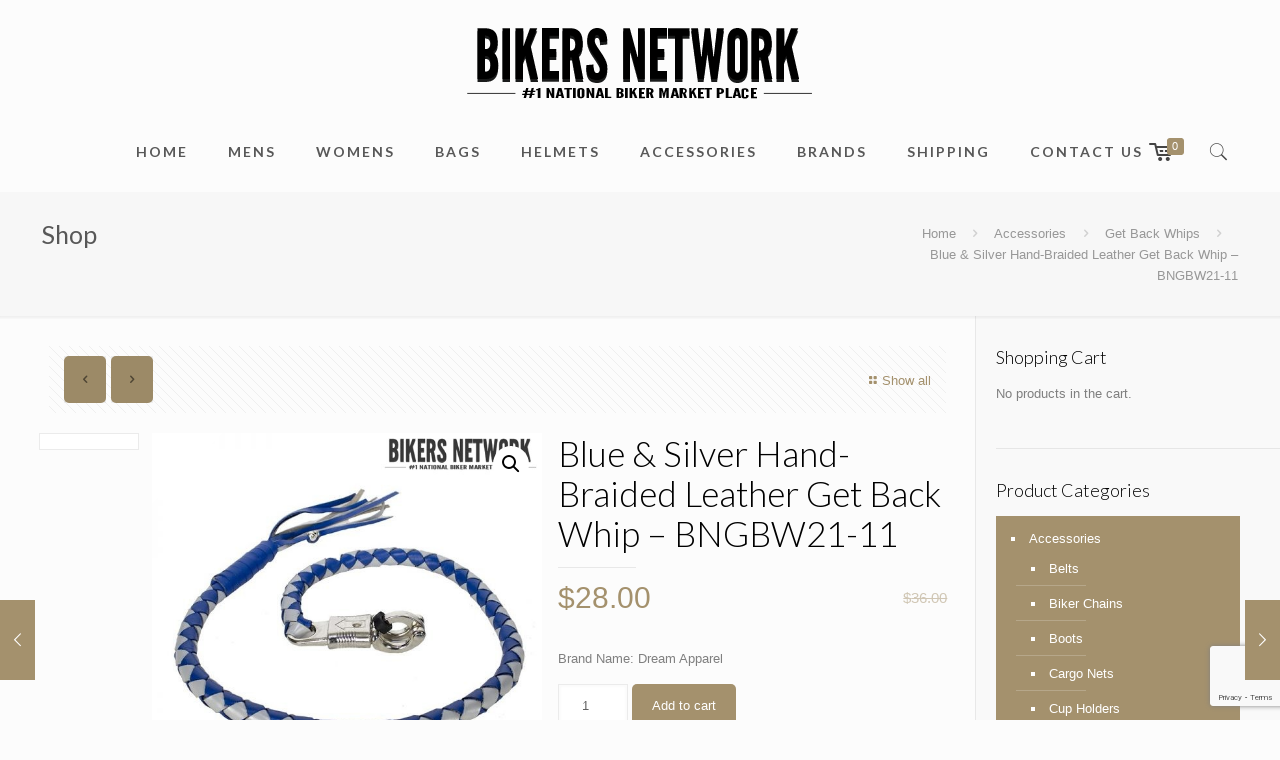

--- FILE ---
content_type: text/html; charset=UTF-8
request_url: https://bikersnetwork.info/product/blue-silver-hand-braided-leather-get-back-whip-bngbw21-11/
body_size: 22045
content:
<!DOCTYPE html>
<html lang="en-US" class="no-js">

<head>

<meta charset="UTF-8" />
<meta name="description" content="Bikers Network | Best selling Motorcycle Biker Apparel &amp; Accessories"/>
<link rel="alternate" hreflang="en-US" href="https://bikersnetwork.info/shop/"/>
<!-- Global site tag (gtag.js) - Google Analytics -->
<script async src="https://www.googletagmanager.com/gtag/js?id=UA-2559071-15"></script>
<script>
  window.dataLayer = window.dataLayer || [];
  function gtag(){dataLayer.push(arguments);}
  gtag('js', new Date());

  gtag('config', 'UA-2559071-15');
</script>
<title>Blue &#038; Silver Hand-Braided Leather Get Back Whip &#8211; BNGBW21-11 &#8211; Bikers Network</title>
<meta name='robots' content='max-image-preview:large' />
<meta name="viewport" content="width=device-width, initial-scale=1" />
<link rel="shortcut icon" href="https://bikersnetwork.info/wp-content/uploads/2015/03/retina_store_s.png" type="image/x-icon" />
<link rel='dns-prefetch' href='//www.google.com' />
<link rel='dns-prefetch' href='//fonts.googleapis.com' />
<link rel='dns-prefetch' href='//s.w.org' />
<link rel="alternate" type="application/rss+xml" title="Bikers Network &raquo; Feed" href="https://bikersnetwork.info/feed/" />
<link rel="alternate" type="application/rss+xml" title="Bikers Network &raquo; Comments Feed" href="https://bikersnetwork.info/comments/feed/" />
<link rel="alternate" type="application/rss+xml" title="Bikers Network &raquo; Blue &#038; Silver Hand-Braided Leather Get Back Whip &#8211; BNGBW21-11 Comments Feed" href="https://bikersnetwork.info/product/blue-silver-hand-braided-leather-get-back-whip-bngbw21-11/feed/" />
		<script type="text/javascript">
			window._wpemojiSettings = {"baseUrl":"https:\/\/s.w.org\/images\/core\/emoji\/13.0.1\/72x72\/","ext":".png","svgUrl":"https:\/\/s.w.org\/images\/core\/emoji\/13.0.1\/svg\/","svgExt":".svg","source":{"concatemoji":"https:\/\/bikersnetwork.info\/wp-includes\/js\/wp-emoji-release.min.js?ver=5.7.14"}};
			!function(e,a,t){var n,r,o,i=a.createElement("canvas"),p=i.getContext&&i.getContext("2d");function s(e,t){var a=String.fromCharCode;p.clearRect(0,0,i.width,i.height),p.fillText(a.apply(this,e),0,0);e=i.toDataURL();return p.clearRect(0,0,i.width,i.height),p.fillText(a.apply(this,t),0,0),e===i.toDataURL()}function c(e){var t=a.createElement("script");t.src=e,t.defer=t.type="text/javascript",a.getElementsByTagName("head")[0].appendChild(t)}for(o=Array("flag","emoji"),t.supports={everything:!0,everythingExceptFlag:!0},r=0;r<o.length;r++)t.supports[o[r]]=function(e){if(!p||!p.fillText)return!1;switch(p.textBaseline="top",p.font="600 32px Arial",e){case"flag":return s([127987,65039,8205,9895,65039],[127987,65039,8203,9895,65039])?!1:!s([55356,56826,55356,56819],[55356,56826,8203,55356,56819])&&!s([55356,57332,56128,56423,56128,56418,56128,56421,56128,56430,56128,56423,56128,56447],[55356,57332,8203,56128,56423,8203,56128,56418,8203,56128,56421,8203,56128,56430,8203,56128,56423,8203,56128,56447]);case"emoji":return!s([55357,56424,8205,55356,57212],[55357,56424,8203,55356,57212])}return!1}(o[r]),t.supports.everything=t.supports.everything&&t.supports[o[r]],"flag"!==o[r]&&(t.supports.everythingExceptFlag=t.supports.everythingExceptFlag&&t.supports[o[r]]);t.supports.everythingExceptFlag=t.supports.everythingExceptFlag&&!t.supports.flag,t.DOMReady=!1,t.readyCallback=function(){t.DOMReady=!0},t.supports.everything||(n=function(){t.readyCallback()},a.addEventListener?(a.addEventListener("DOMContentLoaded",n,!1),e.addEventListener("load",n,!1)):(e.attachEvent("onload",n),a.attachEvent("onreadystatechange",function(){"complete"===a.readyState&&t.readyCallback()})),(n=t.source||{}).concatemoji?c(n.concatemoji):n.wpemoji&&n.twemoji&&(c(n.twemoji),c(n.wpemoji)))}(window,document,window._wpemojiSettings);
		</script>
		<style type="text/css">
img.wp-smiley,
img.emoji {
	display: inline !important;
	border: none !important;
	box-shadow: none !important;
	height: 1em !important;
	width: 1em !important;
	margin: 0 .07em !important;
	vertical-align: -0.1em !important;
	background: none !important;
	padding: 0 !important;
}
</style>
	<link rel='stylesheet' id='wp-block-library-css'  href='https://bikersnetwork.info/wp-includes/css/dist/block-library/style.min.css?ver=5.7.14' type='text/css' media='all' />
<link rel='stylesheet' id='wc-block-style-css'  href='https://bikersnetwork.info/wp-content/plugins/woocommerce/packages/woocommerce-blocks/build/style.css?ver=2.4.5' type='text/css' media='all' />
<link rel='stylesheet' id='contact-form-7-css'  href='https://bikersnetwork.info/wp-content/plugins/contact-form-7/includes/css/styles.css?ver=5.2.2' type='text/css' media='all' />
<link rel='stylesheet' id='uap_font_awesome-css'  href='https://bikersnetwork.info/wp-content/plugins/indeed-affiliate-pro/assets/css/font-awesome.css?ver=5.7.14' type='text/css' media='all' />
<link rel='stylesheet' id='uap_public_style-css'  href='https://bikersnetwork.info/wp-content/plugins/indeed-affiliate-pro/assets/css/main_public.css?ver=5.7.14' type='text/css' media='all' />
<link rel='stylesheet' id='uap_templates-css'  href='https://bikersnetwork.info/wp-content/plugins/indeed-affiliate-pro/assets/css/templates.css?ver=5.7.14' type='text/css' media='all' />
<link rel='stylesheet' id='uap_jquery-ui.min.css-css'  href='https://bikersnetwork.info/wp-content/plugins/indeed-affiliate-pro/assets/css/jquery-ui.min.css?ver=5.7.14' type='text/css' media='all' />
<link rel='stylesheet' id='uap_select2_style-css'  href='https://bikersnetwork.info/wp-content/plugins/indeed-affiliate-pro/assets/css/select2.min.css?ver=5.7.14' type='text/css' media='all' />
<link rel='stylesheet' id='rs-plugin-settings-css'  href='https://bikersnetwork.info/wp-content/plugins/revslider/public/assets/css/settings.css?ver=5.3.1.5' type='text/css' media='all' />
<style id='rs-plugin-settings-inline-css' type='text/css'>
#rs-demo-id {}
</style>
<link rel='stylesheet' id='wcsob-css'  href='https://bikersnetwork.info/wp-content/plugins/sold-out-badge-for-woocommerce//style.css?ver=5.7.14' type='text/css' media='all' />
<style id='wcsob-inline-css' type='text/css'>
.wcsob_soldout { color: #ffffff;background: #222222;font-size: 12px;padding-top: 3px;padding-right: 8px;padding-bottom: 3px;padding-left: 8px;font-weight: bold;width: auto;height: auto;border-radius: 0px;z-index: 9999;text-align: center;position: absolute;top: 6px;right: auto;bottom: auto;left: 6px; }.single-product .wcsob_soldout { top: 6px;right: auto;bottom: auto;left: 6px; }
</style>
<link rel='stylesheet' id='photoswipe-css'  href='https://bikersnetwork.info/wp-content/plugins/woocommerce/assets/css/photoswipe/photoswipe.css?ver=3.8.3' type='text/css' media='all' />
<link rel='stylesheet' id='photoswipe-default-skin-css'  href='https://bikersnetwork.info/wp-content/plugins/woocommerce/assets/css/photoswipe/default-skin/default-skin.css?ver=3.8.3' type='text/css' media='all' />
<link rel='stylesheet' id='woocommerce-layout-css'  href='https://bikersnetwork.info/wp-content/plugins/woocommerce/assets/css/woocommerce-layout.css?ver=3.8.3' type='text/css' media='all' />
<link rel='stylesheet' id='woocommerce-smallscreen-css'  href='https://bikersnetwork.info/wp-content/plugins/woocommerce/assets/css/woocommerce-smallscreen.css?ver=3.8.3' type='text/css' media='only screen and (max-width: 768px)' />
<link rel='stylesheet' id='woocommerce-general-css'  href='https://bikersnetwork.info/wp-content/plugins/woocommerce/assets/css/woocommerce.css?ver=3.8.3' type='text/css' media='all' />
<style id='woocommerce-inline-inline-css' type='text/css'>
.woocommerce form .form-row .required { visibility: visible; }
</style>
<link rel='stylesheet' id='mfn-base-css'  href='https://bikersnetwork.info/wp-content/themes/betheme/css/base.css?ver=21.1.7' type='text/css' media='all' />
<link rel='stylesheet' id='mfn-layout-css'  href='https://bikersnetwork.info/wp-content/themes/betheme/css/layout.css?ver=21.1.7' type='text/css' media='all' />
<link rel='stylesheet' id='mfn-shortcodes-css'  href='https://bikersnetwork.info/wp-content/themes/betheme/css/shortcodes.css?ver=21.1.7' type='text/css' media='all' />
<link rel='stylesheet' id='mfn-animations-css'  href='https://bikersnetwork.info/wp-content/themes/betheme/assets/animations/animations.min.css?ver=21.1.7' type='text/css' media='all' />
<link rel='stylesheet' id='mfn-jquery-ui-css'  href='https://bikersnetwork.info/wp-content/themes/betheme/assets/ui/jquery.ui.all.css?ver=21.1.7' type='text/css' media='all' />
<link rel='stylesheet' id='mfn-jplayer-css'  href='https://bikersnetwork.info/wp-content/themes/betheme/assets/jplayer/css/jplayer.blue.monday.css?ver=21.1.7' type='text/css' media='all' />
<link rel='stylesheet' id='mfn-responsive-css'  href='https://bikersnetwork.info/wp-content/themes/betheme/css/responsive.css?ver=21.1.7' type='text/css' media='all' />
<link rel='stylesheet' id='mfn-fonts-css'  href='https://fonts.googleapis.com/css?family=Lato%3A1%2C100%2C100italic%2C300%2C400%2C400italic%2C500%2C600%2C700%2C700italic%7CPlayfair+Display%3A1%2C100%2C100italic%2C300%2C400%2C400italic%2C500%2C600%2C700%2C700italic&#038;ver=5.7.14' type='text/css' media='all' />
<link rel='stylesheet' id='mfn-woo-css'  href='https://bikersnetwork.info/wp-content/themes/betheme/css/woocommerce.css?ver=21.1.7' type='text/css' media='all' />
<style id='mfn-dynamic-inline-css' type='text/css'>
@media only screen and (min-width: 1240px){body:not(.header-simple) #Top_bar #menu{display:block!important}.tr-menu #Top_bar #menu{background:none!important}#Top_bar .menu > li > ul.mfn-megamenu{width:984px}#Top_bar .menu > li > ul.mfn-megamenu > li{float:left}#Top_bar .menu > li > ul.mfn-megamenu > li.mfn-megamenu-cols-1{width:100%}#Top_bar .menu > li > ul.mfn-megamenu > li.mfn-megamenu-cols-2{width:50%}#Top_bar .menu > li > ul.mfn-megamenu > li.mfn-megamenu-cols-3{width:33.33%}#Top_bar .menu > li > ul.mfn-megamenu > li.mfn-megamenu-cols-4{width:25%}#Top_bar .menu > li > ul.mfn-megamenu > li.mfn-megamenu-cols-5{width:20%}#Top_bar .menu > li > ul.mfn-megamenu > li.mfn-megamenu-cols-6{width:16.66%}#Top_bar .menu > li > ul.mfn-megamenu > li > ul{display:block!important;position:inherit;left:auto;top:auto;border-width:0 1px 0 0}#Top_bar .menu > li > ul.mfn-megamenu > li:last-child > ul{border:0}#Top_bar .menu > li > ul.mfn-megamenu > li > ul li{width:auto}#Top_bar .menu > li > ul.mfn-megamenu a.mfn-megamenu-title{text-transform:uppercase;font-weight:400;background:none}#Top_bar .menu > li > ul.mfn-megamenu a .menu-arrow{display:none}.menuo-right #Top_bar .menu > li > ul.mfn-megamenu{left:auto;right:0}.menuo-right #Top_bar .menu > li > ul.mfn-megamenu-bg{box-sizing:border-box}#Top_bar .menu > li > ul.mfn-megamenu-bg{padding:20px 166px 20px 20px;background-repeat:no-repeat;background-position:right bottom}.rtl #Top_bar .menu > li > ul.mfn-megamenu-bg{padding-left:166px;padding-right:20px;background-position:left bottom}#Top_bar .menu > li > ul.mfn-megamenu-bg > li{background:none}#Top_bar .menu > li > ul.mfn-megamenu-bg > li a{border:none}#Top_bar .menu > li > ul.mfn-megamenu-bg > li > ul{background:none!important;-webkit-box-shadow:0 0 0 0;-moz-box-shadow:0 0 0 0;box-shadow:0 0 0 0}.mm-vertical #Top_bar .container{position:relative;}.mm-vertical #Top_bar .top_bar_left{position:static;}.mm-vertical #Top_bar .menu > li ul{box-shadow:0 0 0 0 transparent!important;background-image:none;}.mm-vertical #Top_bar .menu > li > ul.mfn-megamenu{width:98%!important;margin:0 1%;padding:20px 0;}.mm-vertical.header-plain #Top_bar .menu > li > ul.mfn-megamenu{width:100%!important;margin:0;}.mm-vertical #Top_bar .menu > li > ul.mfn-megamenu > li{display:table-cell;float:none!important;width:10%;padding:0 15px;border-right:1px solid rgba(0, 0, 0, 0.05);}.mm-vertical #Top_bar .menu > li > ul.mfn-megamenu > li:last-child{border-right-width:0}.mm-vertical #Top_bar .menu > li > ul.mfn-megamenu > li.hide-border{border-right-width:0}.mm-vertical #Top_bar .menu > li > ul.mfn-megamenu > li a{border-bottom-width:0;padding:9px 15px;line-height:120%;}.mm-vertical #Top_bar .menu > li > ul.mfn-megamenu a.mfn-megamenu-title{font-weight:700;}.rtl .mm-vertical #Top_bar .menu > li > ul.mfn-megamenu > li:first-child{border-right-width:0}.rtl .mm-vertical #Top_bar .menu > li > ul.mfn-megamenu > li:last-child{border-right-width:1px}.header-plain:not(.menuo-right) #Header .top_bar_left{width:auto!important}.header-stack.header-center #Top_bar #menu{display:inline-block!important}.header-simple #Top_bar #menu{display:none;height:auto;width:300px;bottom:auto;top:100%;right:1px;position:absolute;margin:0}.header-simple #Header a.responsive-menu-toggle{display:block;right:10px}.header-simple #Top_bar #menu > ul{width:100%;float:left}.header-simple #Top_bar #menu ul li{width:100%;padding-bottom:0;border-right:0;position:relative}.header-simple #Top_bar #menu ul li a{padding:0 20px;margin:0;display:block;height:auto;line-height:normal;border:none}.header-simple #Top_bar #menu ul li a:after{display:none}.header-simple #Top_bar #menu ul li a span{border:none;line-height:44px;display:inline;padding:0}.header-simple #Top_bar #menu ul li.submenu .menu-toggle{display:block;position:absolute;right:0;top:0;width:44px;height:44px;line-height:44px;font-size:30px;font-weight:300;text-align:center;cursor:pointer;color:#444;opacity:0.33;}.header-simple #Top_bar #menu ul li.submenu .menu-toggle:after{content:"+"}.header-simple #Top_bar #menu ul li.hover > .menu-toggle:after{content:"-"}.header-simple #Top_bar #menu ul li.hover a{border-bottom:0}.header-simple #Top_bar #menu ul.mfn-megamenu li .menu-toggle{display:none}.header-simple #Top_bar #menu ul li ul{position:relative!important;left:0!important;top:0;padding:0;margin:0!important;width:auto!important;background-image:none}.header-simple #Top_bar #menu ul li ul li{width:100%!important;display:block;padding:0;}.header-simple #Top_bar #menu ul li ul li a{padding:0 20px 0 30px}.header-simple #Top_bar #menu ul li ul li a .menu-arrow{display:none}.header-simple #Top_bar #menu ul li ul li a span{padding:0}.header-simple #Top_bar #menu ul li ul li a span:after{display:none!important}.header-simple #Top_bar .menu > li > ul.mfn-megamenu a.mfn-megamenu-title{text-transform:uppercase;font-weight:400}.header-simple #Top_bar .menu > li > ul.mfn-megamenu > li > ul{display:block!important;position:inherit;left:auto;top:auto}.header-simple #Top_bar #menu ul li ul li ul{border-left:0!important;padding:0;top:0}.header-simple #Top_bar #menu ul li ul li ul li a{padding:0 20px 0 40px}.rtl.header-simple #Top_bar #menu{left:1px;right:auto}.rtl.header-simple #Top_bar a.responsive-menu-toggle{left:10px;right:auto}.rtl.header-simple #Top_bar #menu ul li.submenu .menu-toggle{left:0;right:auto}.rtl.header-simple #Top_bar #menu ul li ul{left:auto!important;right:0!important}.rtl.header-simple #Top_bar #menu ul li ul li a{padding:0 30px 0 20px}.rtl.header-simple #Top_bar #menu ul li ul li ul li a{padding:0 40px 0 20px}.menu-highlight #Top_bar .menu > li{margin:0 2px}.menu-highlight:not(.header-creative) #Top_bar .menu > li > a{margin:20px 0;padding:0;-webkit-border-radius:5px;border-radius:5px}.menu-highlight #Top_bar .menu > li > a:after{display:none}.menu-highlight #Top_bar .menu > li > a span:not(.description){line-height:50px}.menu-highlight #Top_bar .menu > li > a span.description{display:none}.menu-highlight.header-stack #Top_bar .menu > li > a{margin:10px 0!important}.menu-highlight.header-stack #Top_bar .menu > li > a span:not(.description){line-height:40px}.menu-highlight.header-transparent #Top_bar .menu > li > a{margin:5px 0}.menu-highlight.header-simple #Top_bar #menu ul li,.menu-highlight.header-creative #Top_bar #menu ul li{margin:0}.menu-highlight.header-simple #Top_bar #menu ul li > a,.menu-highlight.header-creative #Top_bar #menu ul li > a{-webkit-border-radius:0;border-radius:0}.menu-highlight:not(.header-fixed):not(.header-simple) #Top_bar.is-sticky .menu > li > a{margin:10px 0!important;padding:5px 0!important}.menu-highlight:not(.header-fixed):not(.header-simple) #Top_bar.is-sticky .menu > li > a span{line-height:30px!important}.header-modern.menu-highlight.menuo-right .menu_wrapper{margin-right:20px}.menu-line-below #Top_bar .menu > li > a:after{top:auto;bottom:-4px}.menu-line-below #Top_bar.is-sticky .menu > li > a:after{top:auto;bottom:-4px}.menu-line-below-80 #Top_bar:not(.is-sticky) .menu > li > a:after{height:4px;left:10%;top:50%;margin-top:20px;width:80%}.menu-line-below-80-1 #Top_bar:not(.is-sticky) .menu > li > a:after{height:1px;left:10%;top:50%;margin-top:20px;width:80%}.menu-link-color #Top_bar .menu > li > a:after{display:none!important}.menu-arrow-top #Top_bar .menu > li > a:after{background:none repeat scroll 0 0 rgba(0,0,0,0)!important;border-color:#ccc transparent transparent;border-style:solid;border-width:7px 7px 0;display:block;height:0;left:50%;margin-left:-7px;top:0!important;width:0}.menu-arrow-top #Top_bar.is-sticky .menu > li > a:after{top:0!important}.menu-arrow-bottom #Top_bar .menu > li > a:after{background:none!important;border-color:transparent transparent #ccc;border-style:solid;border-width:0 7px 7px;display:block;height:0;left:50%;margin-left:-7px;top:auto;bottom:0;width:0}.menu-arrow-bottom #Top_bar.is-sticky .menu > li > a:after{top:auto;bottom:0}.menuo-no-borders #Top_bar .menu > li > a span{border-width:0!important}.menuo-no-borders #Header_creative #Top_bar .menu > li > a span{border-bottom-width:0}.menuo-no-borders.header-plain #Top_bar a#header_cart,.menuo-no-borders.header-plain #Top_bar a#search_button,.menuo-no-borders.header-plain #Top_bar .wpml-languages,.menuo-no-borders.header-plain #Top_bar a.action_button{border-width:0}.menuo-right #Top_bar .menu_wrapper{float:right}.menuo-right.header-stack:not(.header-center) #Top_bar .menu_wrapper{margin-right:150px}body.header-creative{padding-left:50px}body.header-creative.header-open{padding-left:250px}body.error404,body.under-construction,body.template-blank{padding-left:0!important}.header-creative.footer-fixed #Footer,.header-creative.footer-sliding #Footer,.header-creative.footer-stick #Footer.is-sticky{box-sizing:border-box;padding-left:50px;}.header-open.footer-fixed #Footer,.header-open.footer-sliding #Footer,.header-creative.footer-stick #Footer.is-sticky{padding-left:250px;}.header-rtl.header-creative.footer-fixed #Footer,.header-rtl.header-creative.footer-sliding #Footer,.header-rtl.header-creative.footer-stick #Footer.is-sticky{padding-left:0;padding-right:50px;}.header-rtl.header-open.footer-fixed #Footer,.header-rtl.header-open.footer-sliding #Footer,.header-rtl.header-creative.footer-stick #Footer.is-sticky{padding-right:250px;}#Header_creative{background-color:#fff;position:fixed;width:250px;height:100%;left:-200px;top:0;z-index:9002;-webkit-box-shadow:2px 0 4px 2px rgba(0,0,0,.15);box-shadow:2px 0 4px 2px rgba(0,0,0,.15)}#Header_creative .container{width:100%}#Header_creative .creative-wrapper{opacity:0;margin-right:50px}#Header_creative a.creative-menu-toggle{display:block;width:34px;height:34px;line-height:34px;font-size:22px;text-align:center;position:absolute;top:10px;right:8px;border-radius:3px}.admin-bar #Header_creative a.creative-menu-toggle{top:42px}#Header_creative #Top_bar{position:static;width:100%}#Header_creative #Top_bar .top_bar_left{width:100%!important;float:none}#Header_creative #Top_bar .top_bar_right{width:100%!important;float:none;height:auto;margin-bottom:35px;text-align:center;padding:0 20px;top:0;-webkit-box-sizing:border-box;-moz-box-sizing:border-box;box-sizing:border-box}#Header_creative #Top_bar .top_bar_right:before{display:none}#Header_creative #Top_bar .top_bar_right_wrapper{top:0}#Header_creative #Top_bar .logo{float:none;text-align:center;margin:15px 0}#Header_creative #Top_bar #menu{background-color:transparent}#Header_creative #Top_bar .menu_wrapper{float:none;margin:0 0 30px}#Header_creative #Top_bar .menu > li{width:100%;float:none;position:relative}#Header_creative #Top_bar .menu > li > a{padding:0;text-align:center}#Header_creative #Top_bar .menu > li > a:after{display:none}#Header_creative #Top_bar .menu > li > a span{border-right:0;border-bottom-width:1px;line-height:38px}#Header_creative #Top_bar .menu li ul{left:100%;right:auto;top:0;box-shadow:2px 2px 2px 0 rgba(0,0,0,0.03);-webkit-box-shadow:2px 2px 2px 0 rgba(0,0,0,0.03)}#Header_creative #Top_bar .menu > li > ul.mfn-megamenu{margin:0;width:700px!important;}#Header_creative #Top_bar .menu > li > ul.mfn-megamenu > li > ul{left:0}#Header_creative #Top_bar .menu li ul li a{padding-top:9px;padding-bottom:8px}#Header_creative #Top_bar .menu li ul li ul{top:0}#Header_creative #Top_bar .menu > li > a span.description{display:block;font-size:13px;line-height:28px!important;clear:both}#Header_creative #Top_bar .search_wrapper{left:100%;top:auto;bottom:0}#Header_creative #Top_bar a#header_cart{display:inline-block;float:none;top:3px}#Header_creative #Top_bar a#search_button{display:inline-block;float:none;top:3px}#Header_creative #Top_bar .wpml-languages{display:inline-block;float:none;top:0}#Header_creative #Top_bar .wpml-languages.enabled:hover a.active{padding-bottom:11px}#Header_creative #Top_bar .action_button{display:inline-block;float:none;top:16px;margin:0}#Header_creative #Top_bar .banner_wrapper{display:block;text-align:center}#Header_creative #Top_bar .banner_wrapper img{max-width:100%;height:auto;display:inline-block}#Header_creative #Action_bar{display:none;position:absolute;bottom:0;top:auto;clear:both;padding:0 20px;box-sizing:border-box}#Header_creative #Action_bar .social{float:none;text-align:center;padding:5px 0 15px}#Header_creative #Action_bar .social li{margin-bottom:2px}#Header_creative .social li a{color:rgba(0,0,0,.5)}#Header_creative .social li a:hover{color:#000}#Header_creative .creative-social{position:absolute;bottom:10px;right:0;width:50px}#Header_creative .creative-social li{display:block;float:none;width:100%;text-align:center;margin-bottom:5px}.header-creative .fixed-nav.fixed-nav-prev{margin-left:50px}.header-creative.header-open .fixed-nav.fixed-nav-prev{margin-left:250px}.menuo-last #Header_creative #Top_bar .menu li.last ul{top:auto;bottom:0}.header-open #Header_creative{left:0}.header-open #Header_creative .creative-wrapper{opacity:1;margin:0!important;}.header-open #Header_creative .creative-menu-toggle,.header-open #Header_creative .creative-social{display:none}.header-open #Header_creative #Action_bar{display:block}body.header-rtl.header-creative{padding-left:0;padding-right:50px}.header-rtl #Header_creative{left:auto;right:-200px}.header-rtl #Header_creative .creative-wrapper{margin-left:50px;margin-right:0}.header-rtl #Header_creative a.creative-menu-toggle{left:8px;right:auto}.header-rtl #Header_creative .creative-social{left:0;right:auto}.header-rtl #Footer #back_to_top.sticky{right:125px}.header-rtl #popup_contact{right:70px}.header-rtl #Header_creative #Top_bar .menu li ul{left:auto;right:100%}.header-rtl #Header_creative #Top_bar .search_wrapper{left:auto;right:100%;}.header-rtl .fixed-nav.fixed-nav-prev{margin-left:0!important}.header-rtl .fixed-nav.fixed-nav-next{margin-right:50px}body.header-rtl.header-creative.header-open{padding-left:0;padding-right:250px!important}.header-rtl.header-open #Header_creative{left:auto;right:0}.header-rtl.header-open #Footer #back_to_top.sticky{right:325px}.header-rtl.header-open #popup_contact{right:270px}.header-rtl.header-open .fixed-nav.fixed-nav-next{margin-right:250px}#Header_creative.active{left:-1px;}.header-rtl #Header_creative.active{left:auto;right:-1px;}#Header_creative.active .creative-wrapper{opacity:1;margin:0}.header-creative .vc_row[data-vc-full-width]{padding-left:50px}.header-creative.header-open .vc_row[data-vc-full-width]{padding-left:250px}.header-open .vc_parallax .vc_parallax-inner { left:auto; width: calc(100% - 250px); }.header-open.header-rtl .vc_parallax .vc_parallax-inner { left:0; right:auto; }#Header_creative.scroll{height:100%;overflow-y:auto}#Header_creative.scroll:not(.dropdown) .menu li ul{display:none!important}#Header_creative.scroll #Action_bar{position:static}#Header_creative.dropdown{outline:none}#Header_creative.dropdown #Top_bar .menu_wrapper{float:left}#Header_creative.dropdown #Top_bar #menu ul li{position:relative;float:left}#Header_creative.dropdown #Top_bar #menu ul li a:after{display:none}#Header_creative.dropdown #Top_bar #menu ul li a span{line-height:38px;padding:0}#Header_creative.dropdown #Top_bar #menu ul li.submenu .menu-toggle{display:block;position:absolute;right:0;top:0;width:38px;height:38px;line-height:38px;font-size:26px;font-weight:300;text-align:center;cursor:pointer;color:#444;opacity:0.33;}#Header_creative.dropdown #Top_bar #menu ul li.submenu .menu-toggle:after{content:"+"}#Header_creative.dropdown #Top_bar #menu ul li.hover > .menu-toggle:after{content:"-"}#Header_creative.dropdown #Top_bar #menu ul li.hover a{border-bottom:0}#Header_creative.dropdown #Top_bar #menu ul.mfn-megamenu li .menu-toggle{display:none}#Header_creative.dropdown #Top_bar #menu ul li ul{position:relative!important;left:0!important;top:0;padding:0;margin-left:0!important;width:auto!important;background-image:none}#Header_creative.dropdown #Top_bar #menu ul li ul li{width:100%!important}#Header_creative.dropdown #Top_bar #menu ul li ul li a{padding:0 10px;text-align:center}#Header_creative.dropdown #Top_bar #menu ul li ul li a .menu-arrow{display:none}#Header_creative.dropdown #Top_bar #menu ul li ul li a span{padding:0}#Header_creative.dropdown #Top_bar #menu ul li ul li a span:after{display:none!important}#Header_creative.dropdown #Top_bar .menu > li > ul.mfn-megamenu a.mfn-megamenu-title{text-transform:uppercase;font-weight:400}#Header_creative.dropdown #Top_bar .menu > li > ul.mfn-megamenu > li > ul{display:block!important;position:inherit;left:auto;top:auto}#Header_creative.dropdown #Top_bar #menu ul li ul li ul{border-left:0!important;padding:0;top:0}#Header_creative{transition: left .5s ease-in-out, right .5s ease-in-out;}#Header_creative .creative-wrapper{transition: opacity .5s ease-in-out, margin 0s ease-in-out .5s;}#Header_creative.active .creative-wrapper{transition: opacity .5s ease-in-out, margin 0s ease-in-out;}}@media only screen and (min-width: 1240px){#Top_bar.is-sticky{position:fixed!important;width:100%;left:0;top:-60px;height:60px;z-index:701;background:#fff;opacity:.97;-webkit-box-shadow:0 2px 5px 0 rgba(0,0,0,0.1);-moz-box-shadow:0 2px 5px 0 rgba(0,0,0,0.1);box-shadow:0 2px 5px 0 rgba(0,0,0,0.1)}.layout-boxed.header-boxed #Top_bar.is-sticky{max-width:1240px;left:50%;-webkit-transform:translateX(-50%);transform:translateX(-50%)}#Top_bar.is-sticky .top_bar_left,#Top_bar.is-sticky .top_bar_right,#Top_bar.is-sticky .top_bar_right:before{background:none}#Top_bar.is-sticky .top_bar_right{top:-4px;height:auto;}#Top_bar.is-sticky .top_bar_right_wrapper{top:15px}.header-plain #Top_bar.is-sticky .top_bar_right_wrapper{top:0}#Top_bar.is-sticky .logo{width:auto;margin:0 30px 0 20px;padding:0}#Top_bar.is-sticky #logo,#Top_bar.is-sticky .custom-logo-link{padding:5px 0!important;height:50px!important;line-height:50px!important}.logo-no-sticky-padding #Top_bar.is-sticky #logo{height:60px!important;line-height:60px!important}#Top_bar.is-sticky #logo img.logo-main{display:none}#Top_bar.is-sticky #logo img.logo-sticky{display:inline;max-height:35px;}#Top_bar.is-sticky .menu_wrapper{clear:none}#Top_bar.is-sticky .menu_wrapper .menu > li > a{padding:15px 0}#Top_bar.is-sticky .menu > li > a,#Top_bar.is-sticky .menu > li > a span{line-height:30px}#Top_bar.is-sticky .menu > li > a:after{top:auto;bottom:-4px}#Top_bar.is-sticky .menu > li > a span.description{display:none}#Top_bar.is-sticky .secondary_menu_wrapper,#Top_bar.is-sticky .banner_wrapper{display:none}.header-overlay #Top_bar.is-sticky{display:none}.sticky-dark #Top_bar.is-sticky,.sticky-dark #Top_bar.is-sticky #menu{background:rgba(0,0,0,.8)}.sticky-dark #Top_bar.is-sticky .menu > li > a{color:#fff}.sticky-dark #Top_bar.is-sticky .top_bar_right a:not(.action_button){color:rgba(255,255,255,.8)}.sticky-dark #Top_bar.is-sticky .wpml-languages a.active,.sticky-dark #Top_bar.is-sticky .wpml-languages ul.wpml-lang-dropdown{background:rgba(0,0,0,0.1);border-color:rgba(0,0,0,0.1)}.sticky-white #Top_bar.is-sticky,.sticky-white #Top_bar.is-sticky #menu{background:rgba(255,255,255,.8)}.sticky-white #Top_bar.is-sticky .menu > li > a{color:#222}.sticky-white #Top_bar.is-sticky .top_bar_right a:not(.action_button){color:rgba(0,0,0,.8)}.sticky-white #Top_bar.is-sticky .wpml-languages a.active,.sticky-white #Top_bar.is-sticky .wpml-languages ul.wpml-lang-dropdown{background:rgba(255,255,255,0.1);border-color:rgba(0,0,0,0.1)}}@media only screen and (min-width: 768px) and (max-width: 1240px){.header_placeholder{height:0!important}}@media only screen and (max-width: 1239px){#Top_bar #menu{display:none;height:auto;width:300px;bottom:auto;top:100%;right:1px;position:absolute;margin:0}#Top_bar a.responsive-menu-toggle{display:block}#Top_bar #menu > ul{width:100%;float:left}#Top_bar #menu ul li{width:100%;padding-bottom:0;border-right:0;position:relative}#Top_bar #menu ul li a{padding:0 25px;margin:0;display:block;height:auto;line-height:normal;border:none}#Top_bar #menu ul li a:after{display:none}#Top_bar #menu ul li a span{border:none;line-height:44px;display:inline;padding:0}#Top_bar #menu ul li a span.description{margin:0 0 0 5px}#Top_bar #menu ul li.submenu .menu-toggle{display:block;position:absolute;right:15px;top:0;width:44px;height:44px;line-height:44px;font-size:30px;font-weight:300;text-align:center;cursor:pointer;color:#444;opacity:0.33;}#Top_bar #menu ul li.submenu .menu-toggle:after{content:"+"}#Top_bar #menu ul li.hover > .menu-toggle:after{content:"-"}#Top_bar #menu ul li.hover a{border-bottom:0}#Top_bar #menu ul li a span:after{display:none!important}#Top_bar #menu ul.mfn-megamenu li .menu-toggle{display:none}#Top_bar #menu ul li ul{position:relative!important;left:0!important;top:0;padding:0;margin-left:0!important;width:auto!important;background-image:none!important;box-shadow:0 0 0 0 transparent!important;-webkit-box-shadow:0 0 0 0 transparent!important}#Top_bar #menu ul li ul li{width:100%!important}#Top_bar #menu ul li ul li a{padding:0 20px 0 35px}#Top_bar #menu ul li ul li a .menu-arrow{display:none}#Top_bar #menu ul li ul li a span{padding:0}#Top_bar #menu ul li ul li a span:after{display:none!important}#Top_bar .menu > li > ul.mfn-megamenu a.mfn-megamenu-title{text-transform:uppercase;font-weight:400}#Top_bar .menu > li > ul.mfn-megamenu > li > ul{display:block!important;position:inherit;left:auto;top:auto}#Top_bar #menu ul li ul li ul{border-left:0!important;padding:0;top:0}#Top_bar #menu ul li ul li ul li a{padding:0 20px 0 45px}.rtl #Top_bar #menu{left:1px;right:auto}.rtl #Top_bar a.responsive-menu-toggle{left:20px;right:auto}.rtl #Top_bar #menu ul li.submenu .menu-toggle{left:15px;right:auto;border-left:none;border-right:1px solid #eee}.rtl #Top_bar #menu ul li ul{left:auto!important;right:0!important}.rtl #Top_bar #menu ul li ul li a{padding:0 30px 0 20px}.rtl #Top_bar #menu ul li ul li ul li a{padding:0 40px 0 20px}.header-stack .menu_wrapper a.responsive-menu-toggle{position:static!important;margin:11px 0!important}.header-stack .menu_wrapper #menu{left:0;right:auto}.rtl.header-stack #Top_bar #menu{left:auto;right:0}.admin-bar #Header_creative{top:32px}.header-creative.layout-boxed{padding-top:85px}.header-creative.layout-full-width #Wrapper{padding-top:60px}#Header_creative{position:fixed;width:100%;left:0!important;top:0;z-index:1001}#Header_creative .creative-wrapper{display:block!important;opacity:1!important}#Header_creative .creative-menu-toggle,#Header_creative .creative-social{display:none!important;opacity:1!important}#Header_creative #Top_bar{position:static;width:100%}#Header_creative #Top_bar #logo,#Header_creative #Top_bar .custom-logo-link{height:50px;line-height:50px;padding:5px 0}#Header_creative #Top_bar #logo img.logo-sticky{max-height:40px!important}#Header_creative #logo img.logo-main{display:none}#Header_creative #logo img.logo-sticky{display:inline-block}.logo-no-sticky-padding #Header_creative #Top_bar #logo{height:60px;line-height:60px;padding:0}.logo-no-sticky-padding #Header_creative #Top_bar #logo img.logo-sticky{max-height:60px!important}#Header_creative #Action_bar{display:none}#Header_creative #Top_bar .top_bar_right{height:60px;top:0}#Header_creative #Top_bar .top_bar_right:before{display:none}#Header_creative #Top_bar .top_bar_right_wrapper{top:0;padding-top:9px}#Header_creative.scroll{overflow:visible!important}}#Header_wrapper, #Intro {background-color: #FCFCFC;}#Subheader {background-color: rgba(247, 247, 247, 1);}.header-classic #Action_bar, .header-fixed #Action_bar, .header-plain #Action_bar, .header-split #Action_bar, .header-stack #Action_bar {background-color: #2C2C2C;}#Sliding-top {background-color: #545454;}#Sliding-top a.sliding-top-control {border-right-color: #545454;}#Sliding-top.st-center a.sliding-top-control,#Sliding-top.st-left a.sliding-top-control {border-top-color: #545454;}#Footer {background-color: #f7f7f7;}body, ul.timeline_items, .icon_box a .desc, .icon_box a:hover .desc, .feature_list ul li a, .list_item a, .list_item a:hover,.widget_recent_entries ul li a, .flat_box a, .flat_box a:hover, .story_box .desc, .content_slider.carouselul li a .title,.content_slider.flat.description ul li .desc, .content_slider.flat.description ul li a .desc, .post-nav.minimal a i {color: #808080;}.post-nav.minimal a svg {fill: #808080;}.themecolor, .opening_hours .opening_hours_wrapper li span, .fancy_heading_icon .icon_top,.fancy_heading_arrows .icon-right-dir, .fancy_heading_arrows .icon-left-dir, .fancy_heading_line .title,.button-love a.mfn-love, .format-link .post-title .icon-link, .pager-single > span, .pager-single a:hover,.widget_meta ul, .widget_pages ul, .widget_rss ul, .widget_mfn_recent_comments ul li:after, .widget_archive ul,.widget_recent_comments ul li:after, .widget_nav_menu ul, .woocommerce ul.products li.product .price, .shop_slider .shop_slider_ul li .item_wrapper .price,.woocommerce-page ul.products li.product .price, .widget_price_filter .price_label .from, .widget_price_filter .price_label .to,.woocommerce ul.product_list_widget li .quantity .amount, .woocommerce .product div.entry-summary .price, .woocommerce .star-rating span,#Error_404 .error_pic i, .style-simple #Filters .filters_wrapper ul li a:hover, .style-simple #Filters .filters_wrapper ul li.current-cat a,.style-simple .quick_fact .title {color: #a4916d;}.themebg,#comments .commentlist > li .reply a.comment-reply-link,#Filters .filters_wrapper ul li a:hover,#Filters .filters_wrapper ul li.current-cat a,.fixed-nav .arrow,.offer_thumb .slider_pagination a:before,.offer_thumb .slider_pagination a.selected:after,.pager .pages a:hover,.pager .pages a.active,.pager .pages span.page-numbers.current,.pager-single span:after,.portfolio_group.exposure .portfolio-item .desc-inner .line,.Recent_posts ul li .desc:after,.Recent_posts ul li .photo .c,.slider_pagination a.selected,.slider_pagination .slick-active a,.slider_pagination a.selected:after,.slider_pagination .slick-active a:after,.testimonials_slider .slider_images,.testimonials_slider .slider_images a:after,.testimonials_slider .slider_images:before,#Top_bar a#header_cart span,.widget_categories ul,.widget_mfn_menu ul li a:hover,.widget_mfn_menu ul li.current-menu-item:not(.current-menu-ancestor) > a,.widget_mfn_menu ul li.current_page_item:not(.current_page_ancestor) > a,.widget_product_categories ul,.widget_recent_entries ul li:after,.woocommerce-account table.my_account_orders .order-number a,.woocommerce-MyAccount-navigation ul li.is-active a,.style-simple .accordion .question:after,.style-simple .faq .question:after,.style-simple .icon_box .desc_wrapper .title:before,.style-simple #Filters .filters_wrapper ul li a:after,.style-simple .article_box .desc_wrapper p:after,.style-simple .sliding_box .desc_wrapper:after,.style-simple .trailer_box:hover .desc,.tp-bullets.simplebullets.round .bullet.selected,.tp-bullets.simplebullets.round .bullet.selected:after,.tparrows.default,.tp-bullets.tp-thumbs .bullet.selected:after{background-color: #a4916d;}.Latest_news ul li .photo, .Recent_posts.blog_news ul li .photo, .style-simple .opening_hours .opening_hours_wrapper li label,.style-simple .timeline_items li:hover h3, .style-simple .timeline_items li:nth-child(even):hover h3,.style-simple .timeline_items li:hover .desc, .style-simple .timeline_items li:nth-child(even):hover,.style-simple .offer_thumb .slider_pagination a.selected {border-color: #a4916d;}a {color: #a4916d;}a:hover {color: #917a4d;}*::-moz-selection {background-color: #0095eb;color: white;}*::selection {background-color: #0095eb;color: white;}.blockquote p.author span, .counter .desc_wrapper .title, .article_box .desc_wrapper p, .team .desc_wrapper p.subtitle,.pricing-box .plan-header p.subtitle, .pricing-box .plan-header .price sup.period, .chart_box p, .fancy_heading .inside,.fancy_heading_line .slogan, .post-meta, .post-meta a, .post-footer, .post-footer a span.label, .pager .pages a, .button-love a .label,.pager-single a, #comments .commentlist > li .comment-author .says, .fixed-nav .desc .date, .filters_buttons li.label, .Recent_posts ul li a .desc .date,.widget_recent_entries ul li .post-date, .tp_recent_tweets .twitter_time, .widget_price_filter .price_label, .shop-filters .woocommerce-result-count,.woocommerce ul.product_list_widget li .quantity, .widget_shopping_cart ul.product_list_widget li dl, .product_meta .posted_in,.woocommerce .shop_table .product-name .variation > dd, .shipping-calculator-button:after,.shop_slider .shop_slider_ul li .item_wrapper .price del,.testimonials_slider .testimonials_slider_ul li .author span, .testimonials_slider .testimonials_slider_ul li .author span a, .Latest_news ul li .desc_footer,.share-simple-wrapper .icons a {color: #a8a8a8;}h1, h1 a, h1 a:hover, .text-logo #logo { color: #000000; }h2, h2 a, h2 a:hover { color: #000000; }h3, h3 a, h3 a:hover { color: #000000; }h4, h4 a, h4 a:hover, .style-simple .sliding_box .desc_wrapper h4 { color: #000000; }h5, h5 a, h5 a:hover { color: #a4916d; }h6, h6 a, h6 a:hover,a.content_link .title { color: #000000; }.dropcap, .highlight:not(.highlight_image) {background-color: #a4916d;}a.button, a.tp-button {background-color: #e7dece;color: #6a5c42;}.button-stroke a.button, .button-stroke a.button .button_icon i, .button-stroke a.tp-button {border-color: #e7dece;color: #6a5c42;}.button-stroke a:hover.button, .button-stroke a:hover.tp-button {background-color: #e7dece !important;color: #fff;}a.button_theme, a.tp-button.button_theme,button, input[type="submit"], input[type="reset"], input[type="button"] {background-color: #a4916d;color: #ffffff;}.button-stroke a.button.button_theme,.button-stroke a.button.button_theme .button_icon i, .button-stroke a.tp-button.button_theme,.button-stroke button, .button-stroke input[type="submit"], .button-stroke input[type="reset"], .button-stroke input[type="button"] {border-color: #a4916d;color: #a4916d !important;}.button-stroke a.button.button_theme:hover, .button-stroke a.tp-button.button_theme:hover,.button-stroke button:hover, .button-stroke input[type="submit"]:hover, .button-stroke input[type="reset"]:hover, .button-stroke input[type="button"]:hover {background-color: #a4916d !important;color: #ffffff !important;}a.mfn-link {color: #656B6F;}a.mfn-link-2 span, a:hover.mfn-link-2 span:before, a.hover.mfn-link-2 span:before, a.mfn-link-5 span, a.mfn-link-8:after, a.mfn-link-8:before {background: #a4916d;}a:hover.mfn-link {color: #a4916d;}a.mfn-link-2 span:before, a:hover.mfn-link-4:before, a:hover.mfn-link-4:after, a.hover.mfn-link-4:before, a.hover.mfn-link-4:after, a.mfn-link-5:before, a.mfn-link-7:after, a.mfn-link-7:before {background: #917a4d;}a.mfn-link-6:before {border-bottom-color: #917a4d;}.woocommerce #respond input#submit,.woocommerce a.button,.woocommerce button.button,.woocommerce input.button,.woocommerce #respond input#submit:hover,.woocommerce a.button:hover,.woocommerce button.button:hover,.woocommerce input.button:hover{background-color: #a4916d;color: #fff;}.woocommerce #respond input#submit.alt,.woocommerce a.button.alt,.woocommerce button.button.alt,.woocommerce input.button.alt,.woocommerce #respond input#submit.alt:hover,.woocommerce a.button.alt:hover,.woocommerce button.button.alt:hover,.woocommerce input.button.alt:hover{background-color: #a4916d;color: #fff;}.woocommerce #respond input#submit.disabled,.woocommerce #respond input#submit:disabled,.woocommerce #respond input#submit[disabled]:disabled,.woocommerce a.button.disabled,.woocommerce a.button:disabled,.woocommerce a.button[disabled]:disabled,.woocommerce button.button.disabled,.woocommerce button.button:disabled,.woocommerce button.button[disabled]:disabled,.woocommerce input.button.disabled,.woocommerce input.button:disabled,.woocommerce input.button[disabled]:disabled{background-color: #a4916d;color: #fff;}.woocommerce #respond input#submit.disabled:hover,.woocommerce #respond input#submit:disabled:hover,.woocommerce #respond input#submit[disabled]:disabled:hover,.woocommerce a.button.disabled:hover,.woocommerce a.button:disabled:hover,.woocommerce a.button[disabled]:disabled:hover,.woocommerce button.button.disabled:hover,.woocommerce button.button:disabled:hover,.woocommerce button.button[disabled]:disabled:hover,.woocommerce input.button.disabled:hover,.woocommerce input.button:disabled:hover,.woocommerce input.button[disabled]:disabled:hover{background-color: #a4916d;color: #fff;}.button-stroke.woocommerce-page #respond input#submit,.button-stroke.woocommerce-page a.button,.button-stroke.woocommerce-page button.button,.button-stroke.woocommerce-page input.button{border: 2px solid #a4916d !important;color: #a4916d !important;}.button-stroke.woocommerce-page #respond input#submit:hover,.button-stroke.woocommerce-page a.button:hover,.button-stroke.woocommerce-page button.button:hover,.button-stroke.woocommerce-page input.button:hover{background-color: #a4916d !important;color: #fff !important;}.column_column ul, .column_column ol, .the_content_wrapper ul, .the_content_wrapper ol {color: #737E86;}.hr_color, .hr_color hr, .hr_dots span {color: #a4916d;background: #a4916d;}.hr_zigzag i {color: #a4916d;}.highlight-left:after,.highlight-right:after {background: #a4916d;}@media only screen and (max-width: 767px) {.highlight-left .wrap:first-child,.highlight-right .wrap:last-child {background: #a4916d;}}#Header .top_bar_left, .header-classic #Top_bar, .header-plain #Top_bar, .header-stack #Top_bar, .header-split #Top_bar,.header-fixed #Top_bar, .header-below #Top_bar, #Header_creative, #Top_bar #menu, .sticky-tb-color #Top_bar.is-sticky {background-color: #FCFCFC;}#Top_bar .wpml-languages a.active, #Top_bar .wpml-languages ul.wpml-lang-dropdown {background-color: #FCFCFC;}#Top_bar .top_bar_right:before {background-color: #e3e3e3;}#Header .top_bar_right {background-color: #f5f5f5;}#Top_bar .top_bar_right a:not(.action_button) {color: #444444;}a.action_button{background-color: #f7f7f7;color: #747474;}.button-stroke a.action_button{border-color: #f7f7f7;}.button-stroke a.action_button:hover{background-color: #f7f7f7!important;}#Top_bar .menu > li > a,#Top_bar #menu ul li.submenu .menu-toggle {color: #585858;}#Top_bar .menu > li.current-menu-item > a,#Top_bar .menu > li.current_page_item > a,#Top_bar .menu > li.current-menu-parent > a,#Top_bar .menu > li.current-page-parent > a,#Top_bar .menu > li.current-menu-ancestor > a,#Top_bar .menu > li.current-page-ancestor > a,#Top_bar .menu > li.current_page_ancestor > a,#Top_bar .menu > li.hover > a {color: #000000;}#Top_bar .menu > li a:after {background: #000000;}.menuo-arrows #Top_bar .menu > li.submenu > a > span:not(.description)::after {border-top-color: #585858;}#Top_bar .menu > li.current-menu-item.submenu > a > span:not(.description)::after,#Top_bar .menu > li.current_page_item.submenu > a > span:not(.description)::after,#Top_bar .menu > li.current-menu-parent.submenu > a > span:not(.description)::after,#Top_bar .menu > li.current-page-parent.submenu > a > span:not(.description)::after,#Top_bar .menu > li.current-menu-ancestor.submenu > a > span:not(.description)::after,#Top_bar .menu > li.current-page-ancestor.submenu > a > span:not(.description)::after,#Top_bar .menu > li.current_page_ancestor.submenu > a > span:not(.description)::after,#Top_bar .menu > li.hover.submenu > a > span:not(.description)::after {border-top-color: #000000;}.menu-highlight #Top_bar #menu > ul > li.current-menu-item > a,.menu-highlight #Top_bar #menu > ul > li.current_page_item > a,.menu-highlight #Top_bar #menu > ul > li.current-menu-parent > a,.menu-highlight #Top_bar #menu > ul > li.current-page-parent > a,.menu-highlight #Top_bar #menu > ul > li.current-menu-ancestor > a,.menu-highlight #Top_bar #menu > ul > li.current-page-ancestor > a,.menu-highlight #Top_bar #menu > ul > li.current_page_ancestor > a,.menu-highlight #Top_bar #menu > ul > li.hover > a {background: #000000;}.menu-arrow-bottom #Top_bar .menu > li > a:after { border-bottom-color: #000000;}.menu-arrow-top #Top_bar .menu > li > a:after {border-top-color: #000000;}.header-plain #Top_bar .menu > li.current-menu-item > a,.header-plain #Top_bar .menu > li.current_page_item > a,.header-plain #Top_bar .menu > li.current-menu-parent > a,.header-plain #Top_bar .menu > li.current-page-parent > a,.header-plain #Top_bar .menu > li.current-menu-ancestor > a,.header-plain #Top_bar .menu > li.current-page-ancestor > a,.header-plain #Top_bar .menu > li.current_page_ancestor > a,.header-plain #Top_bar .menu > li.hover > a,.header-plain #Top_bar a:hover#header_cart,.header-plain #Top_bar a:hover#search_button,.header-plain #Top_bar .wpml-languages:hover,.header-plain #Top_bar .wpml-languages ul.wpml-lang-dropdown {background: #000000;color: #000000;}.header-plain #Top_bar,.header-plain #Top_bar .menu > li > a span:not(.description),.header-plain #Top_bar a#header_cart,.header-plain #Top_bar a#search_button,.header-plain #Top_bar .wpml-languages,.header-plain #Top_bar a.action_button {border-color: #F2F2F2;}#Top_bar .menu > li ul {background-color: #f3f3f3;}#Top_bar .menu > li ul li a {color: #5f5f5f;}#Top_bar .menu > li ul li a:hover,#Top_bar .menu > li ul li.hover > a {color: #2e2e2e;}#Top_bar .search_wrapper {background: #a4916d;}.overlay-menu-toggle {color: #2991d6 !important;background: transparent;}#Overlay {background: rgba(164, 145, 109, 0.95);}#overlay-menu ul li a, .header-overlay .overlay-menu-toggle.focus {color: #ffffff;}#overlay-menu ul li.current-menu-item > a,#overlay-menu ul li.current_page_item > a,#overlay-menu ul li.current-menu-parent > a,#overlay-menu ul li.current-page-parent > a,#overlay-menu ul li.current-menu-ancestor > a,#overlay-menu ul li.current-page-ancestor > a,#overlay-menu ul li.current_page_ancestor > a {color: #B1DCFB;}#Top_bar .responsive-menu-toggle,#Header_creative .creative-menu-toggle,#Header_creative .responsive-menu-toggle {color: #2991d6;background: transparent;}#Side_slide{background-color: #191919;border-color: #191919;}#Side_slide,#Side_slide .search-wrapper input.field,#Side_slide a:not(.action_button),#Side_slide #menu ul li.submenu .menu-toggle{color: #A6A6A6;}#Side_slide a:not(.action_button):hover,#Side_slide a.active,#Side_slide #menu ul li.hover > .menu-toggle{color: #FFFFFF;}#Side_slide #menu ul li.current-menu-item > a,#Side_slide #menu ul li.current_page_item > a,#Side_slide #menu ul li.current-menu-parent > a,#Side_slide #menu ul li.current-page-parent > a,#Side_slide #menu ul li.current-menu-ancestor > a,#Side_slide #menu ul li.current-page-ancestor > a,#Side_slide #menu ul li.current_page_ancestor > a,#Side_slide #menu ul li.hover > a,#Side_slide #menu ul li:hover > a{color: #FFFFFF;}#Action_bar .contact_details{color: #bbbbbb}#Action_bar .contact_details a{color: #2991d6}#Action_bar .contact_details a:hover{color: #2275ac}#Action_bar .social li a,#Header_creative .social li a,#Action_bar .social-menu a{color: #bbbbbb}#Action_bar .social li a:hover,#Header_creative .social li a:hover,#Action_bar .social-menu a:hover{color: #FFFFFF}#Subheader .title{color: #585858;}#Subheader ul.breadcrumbs li, #Subheader ul.breadcrumbs li a{color: rgba(88, 88, 88, 0.6);}#Footer, #Footer .widget_recent_entries ul li a {color: #808080;}#Footer a {color: #6c6c6c;}#Footer a:hover {color: #585858;}#Footer h1, #Footer h1 a, #Footer h1 a:hover,#Footer h2, #Footer h2 a, #Footer h2 a:hover,#Footer h3, #Footer h3 a, #Footer h3 a:hover,#Footer h4, #Footer h4 a, #Footer h4 a:hover,#Footer h5, #Footer h5 a, #Footer h5 a:hover,#Footer h6, #Footer h6 a, #Footer h6 a:hover {color: #a4916d;}#Footer .themecolor, #Footer .widget_meta ul, #Footer .widget_pages ul, #Footer .widget_rss ul, #Footer .widget_mfn_recent_comments ul li:after, #Footer .widget_archive ul,#Footer .widget_recent_comments ul li:after, #Footer .widget_nav_menu ul, #Footer .widget_price_filter .price_label .from, #Footer .widget_price_filter .price_label .to,#Footer .star-rating span {color: #a4916d;}#Footer .themebg, #Footer .widget_categories ul, #Footer .Recent_posts ul li .desc:after, #Footer .Recent_posts ul li .photo .c,#Footer .widget_recent_entries ul li:after, #Footer .widget_mfn_menu ul li a:hover, #Footer .widget_product_categories ul {background-color: #a4916d;}#Footer .Recent_posts ul li a .desc .date, #Footer .widget_recent_entries ul li .post-date, #Footer .tp_recent_tweets .twitter_time,#Footer .widget_price_filter .price_label, #Footer .shop-filters .woocommerce-result-count, #Footer ul.product_list_widget li .quantity,#Footer .widget_shopping_cart ul.product_list_widget li dl {color: #a8a8a8;}#Footer .footer_copy .social li a,#Footer .footer_copy .social-menu a{color: #65666C;}#Footer .footer_copy .social li a:hover,#Footer .footer_copy .social-menu a:hover{color: #FFFFFF;}a#back_to_top.button.button_js,#popup_contact > a.button{color: #65666C;background:transparent;-webkit-box-shadow:none;box-shadow:none;}a#back_to_top.button.button_js:after,#popup_contact > a.button:after{display:none;}#Sliding-top, #Sliding-top .widget_recent_entries ul li a {color: #cccccc;}#Sliding-top a {color: #a4916d;}#Sliding-top a:hover {color: #917a4d;}#Sliding-top h1, #Sliding-top h1 a, #Sliding-top h1 a:hover,#Sliding-top h2, #Sliding-top h2 a, #Sliding-top h2 a:hover,#Sliding-top h3, #Sliding-top h3 a, #Sliding-top h3 a:hover,#Sliding-top h4, #Sliding-top h4 a, #Sliding-top h4 a:hover,#Sliding-top h5, #Sliding-top h5 a, #Sliding-top h5 a:hover,#Sliding-top h6, #Sliding-top h6 a, #Sliding-top h6 a:hover {color: #ffffff;}#Sliding-top .themecolor, #Sliding-top .widget_meta ul, #Sliding-top .widget_pages ul, #Sliding-top .widget_rss ul, #Sliding-top .widget_mfn_recent_comments ul li:after, #Sliding-top .widget_archive ul,#Sliding-top .widget_recent_comments ul li:after, #Sliding-top .widget_nav_menu ul, #Sliding-top .widget_price_filter .price_label .from, #Sliding-top .widget_price_filter .price_label .to,#Sliding-top .star-rating span {color: #a4916d;}#Sliding-top .themebg, #Sliding-top .widget_categories ul, #Sliding-top .Recent_posts ul li .desc:after, #Sliding-top .Recent_posts ul li .photo .c,#Sliding-top .widget_recent_entries ul li:after, #Sliding-top .widget_mfn_menu ul li a:hover, #Sliding-top .widget_product_categories ul {background-color: #a4916d;}#Sliding-top .Recent_posts ul li a .desc .date, #Sliding-top .widget_recent_entries ul li .post-date, #Sliding-top .tp_recent_tweets .twitter_time,#Sliding-top .widget_price_filter .price_label, #Sliding-top .shop-filters .woocommerce-result-count, #Sliding-top ul.product_list_widget li .quantity,#Sliding-top .widget_shopping_cart ul.product_list_widget li dl {color: #a8a8a8;}blockquote, blockquote a, blockquote a:hover {color: #444444;}.image_frame .image_wrapper .image_links,.portfolio_group.masonry-hover .portfolio-item .masonry-hover-wrapper .hover-desc {background: rgba(164, 145, 109, 0.8);}.masonry.tiles .post-item .post-desc-wrapper .post-desc .post-title:after,.masonry.tiles .post-item.no-img,.masonry.tiles .post-item.format-quote,.blog-teaser li .desc-wrapper .desc .post-title:after,.blog-teaser li.no-img,.blog-teaser li.format-quote {background: #a4916d;}.image_frame .image_wrapper .image_links a {color: #ffffff;}.image_frame .image_wrapper .image_links a:hover {background: #ffffff;color: #a4916d;}.image_frame {border-color: #f8f8f8;}.image_frame .image_wrapper .mask::after {background: rgba(255, 255, 255, 0.4);}.sliding_box .desc_wrapper {background: #a4916d;}.sliding_box .desc_wrapper:after {border-bottom-color: #a4916d;}.counter .icon_wrapper i {color: #a4916d;}.quick_fact .number-wrapper {color: #a4916d;}.progress_bars .bars_list li .bar .progress {background-color: #a4916d;}a:hover.icon_bar {color: #a4916d !important;}a.content_link, a:hover.content_link {color: #a4916d;}a.content_link:before {border-bottom-color: #a4916d;}a.content_link:after {border-color: #a4916d;}.get_in_touch, .infobox {background-color: #a4916d;}.google-map-contact-wrapper .get_in_touch:after {border-top-color: #a4916d;}.timeline_items li h3:before,.timeline_items:after,.timeline .post-item:before {border-color: #a4916d;}.how_it_works .image .number {background: #a4916d;}.trailer_box .desc .subtitle,.trailer_box.plain .desc .line {background-color: #a4916d;}.trailer_box.plain .desc .subtitle {color: #a4916d;}.icon_box .icon_wrapper, .icon_box a .icon_wrapper,.style-simple .icon_box:hover .icon_wrapper {color: #a4916d;}.icon_box:hover .icon_wrapper:before,.icon_box a:hover .icon_wrapper:before {background-color: #a4916d;}ul.clients.clients_tiles li .client_wrapper:hover:before {background: #a4916d;}ul.clients.clients_tiles li .client_wrapper:after {border-bottom-color: #a4916d;}.list_item.lists_1 .list_left {background-color: #a4916d;}.list_item .list_left {color: #a4916d;}.feature_list ul li .icon i {color: #a4916d;}.feature_list ul li:hover,.feature_list ul li:hover a {background: #a4916d;}.ui-tabs .ui-tabs-nav li.ui-state-active a,.accordion .question.active .title > .acc-icon-plus,.accordion .question.active .title > .acc-icon-minus,.faq .question.active .title > .acc-icon-plus,.faq .question.active .title,.accordion .question.active .title {color: #a4916d;}.ui-tabs .ui-tabs-nav li.ui-state-active a:after {background: #a4916d;}body.table-hover:not(.woocommerce-page) table tr:hover td {background: #a4916d;}.pricing-box .plan-header .price sup.currency,.pricing-box .plan-header .price > span {color: #a4916d;}.pricing-box .plan-inside ul li .yes {background: #a4916d;}.pricing-box-box.pricing-box-featured {background: #a4916d;}input[type="date"], input[type="email"], input[type="number"], input[type="password"], input[type="search"], input[type="tel"], input[type="text"], input[type="url"],select, textarea, .woocommerce .quantity input.qty,.dark input[type="email"],.dark input[type="password"],.dark input[type="tel"],.dark input[type="text"],.dark select,.dark textarea{color: #626262;background-color: rgba(255, 255, 255, 1);border-color: #EBEBEB;}::-webkit-input-placeholder {color: #929292;}::-moz-placeholder {color: #929292;}:-ms-input-placeholder {color: #929292;}input[type="date"]:focus, input[type="email"]:focus, input[type="number"]:focus, input[type="password"]:focus, input[type="search"]:focus, input[type="tel"]:focus, input[type="text"]:focus, input[type="url"]:focus, select:focus, textarea:focus {color: #1982c2;background-color: rgba(233, 245, 252, 1) !important;border-color: #d5e5ee;}:focus::-webkit-input-placeholder {color: #929292;}:focus::-moz-placeholder {color: #929292;}.woocommerce span.onsale, .shop_slider .shop_slider_ul li .item_wrapper span.onsale {border-top-color: #a4916d !important;}.woocommerce .widget_price_filter .ui-slider .ui-slider-handle {border-color: #a4916d !important;}@media only screen and ( min-width: 768px ){.header-semi #Top_bar:not(.is-sticky) {background-color: rgba(252, 252, 252, 0.8);}}@media only screen and ( max-width: 767px ){#Top_bar{background-color: #FCFCFC !important;}#Action_bar{background-color: #FFFFFF !important;}#Action_bar .contact_details{color: #222222}#Action_bar .contact_details a{color: #2991d6}#Action_bar .contact_details a:hover{color: #2275ac}#Action_bar .social li a,#Action_bar .social-menu a{color: #bbbbbb}#Action_bar .social li a:hover,#Action_bar .social-menu a:hover{color: #777777}}html{background-color: #FCFCFC;}#Wrapper,#Content{background-color: #fcfcfc;}body, button, span.date_label, .timeline_items li h3 span, input[type="submit"], input[type="reset"], input[type="button"],input[type="text"], input[type="password"], input[type="tel"], input[type="email"], textarea, select, .offer_li .title h3 {font-family: "Verdana", Arial, Tahoma, sans-serif;}#menu > ul > li > a, a.action_button, #overlay-menu ul li a {font-family: "Lato", Arial, Tahoma, sans-serif;}#Subheader .title {font-family: "Lato", Arial, Tahoma, sans-serif;}h1, h2, h3, h4, .text-logo #logo {font-family: "Lato", Arial, Tahoma, sans-serif;}h5, h6 {font-family: "Playfair Display", Arial, Tahoma, sans-serif;}blockquote {font-family: "Lato", Arial, Tahoma, sans-serif;}.chart_box .chart .num, .counter .desc_wrapper .number-wrapper, .how_it_works .image .number,.pricing-box .plan-header .price, .quick_fact .number-wrapper, .woocommerce .product div.entry-summary .price {font-family: "Arial", Arial, Tahoma, sans-serif;}body {font-size: 13px;line-height: 21px;font-weight: 400;letter-spacing: 0px;}.big {font-size: 16px;line-height: 28px;font-weight: 400;letter-spacing: 0px;}#menu > ul > li > a, a.action_button, #overlay-menu ul li a{font-size: 14px;font-weight: 400;letter-spacing: 0px;}#overlay-menu ul li a{line-height: 21px;}#Subheader .title {font-size: 25px;line-height: 25px;font-weight: 400;letter-spacing: 0px;}h1, .text-logo #logo {font-size: 25px;line-height: 25px;font-weight: 300;letter-spacing: 0px;}h2 {font-size: 25px;line-height: 30px;font-weight: 400;letter-spacing: 0px;}h3 {font-size: 30px;line-height: 27px;font-weight: 300;letter-spacing: 0px;}h4 {font-size: 21px;line-height: 25px;font-weight: 300;letter-spacing: 0px;}h5 {font-size: 16px;line-height: 19px;font-weight: 700;letter-spacing: 0px;}h6 {font-size: 14px;line-height: 19px;font-weight: 400;letter-spacing: 0px;}#Intro .intro-title {font-size: 70px;line-height: 70px;font-weight: 400;letter-spacing: 0px;}.with_aside .sidebar.columns {width: 23%;}.with_aside .sections_group {width: 77%;}.aside_both .sidebar.columns {width: 18%;}.aside_both .sidebar.sidebar-1{margin-left: -82%;}.aside_both .sections_group {width: 64%;margin-left: 18%;}@media only screen and (min-width:1240px){#Wrapper, .with_aside .content_wrapper {max-width: 1240px;}.section_wrapper, .container {max-width: 1220px;}.layout-boxed.header-boxed #Top_bar.is-sticky{max-width: 1240px;}}@media only screen and (max-width: 767px){.section_wrapper,.container,.four.columns .widget-area { max-width: 700px !important; }}#Top_bar #logo,.header-fixed #Top_bar #logo,.header-plain #Top_bar #logo,.header-transparent #Top_bar #logo {height: 60px;line-height: 60px;padding: 15px 0;}.logo-overflow #Top_bar:not(.is-sticky) .logo {height: 90px;}#Top_bar .menu > li > a {padding: 15px 0;}.menu-highlight:not(.header-creative) #Top_bar .menu > li > a {margin: 20px 0;}.header-plain:not(.menu-highlight) #Top_bar .menu > li > a span:not(.description) {line-height: 90px;}.header-fixed #Top_bar .menu > li > a {padding: 30px 0;}#Top_bar .top_bar_right,.header-plain #Top_bar .top_bar_right {height: 90px;}#Top_bar .top_bar_right_wrapper {top: 25px;}.header-plain #Top_bar a#header_cart,.header-plain #Top_bar a#search_button,.header-plain #Top_bar .wpml-languages,.header-plain #Top_bar a.action_button {line-height: 90px;}@media only screen and (max-width: 767px){#Top_bar a.responsive-menu-toggle {top: 40px;}.mobile-header-mini #Top_bar #logo{height:50px!important;line-height:50px!important;margin:5px 0;}}.twentytwenty-before-label::before { content: "Before";}.twentytwenty-after-label::before { content: "After";}#Side_slide{right:-250px;width:250px;}#Side_slide.left{left:-250px;}.blog-teaser li .desc-wrapper .desc{background-position-y:-1px;}
form input.display-none{display:none!important}
</style>
<link rel='stylesheet' id='style-css'  href='https://bikersnetwork.info/wp-content/themes/betheme-child/style.css?ver=21.1.7' type='text/css' media='all' />
<style id='mfn-custom-inline-css' type='text/css'>
.highlight-font { font-family: Playfair display, serif; font-weight: 700; font-style: italic; }

/* Top bar */
.header-stack #Top_bar:not(.is-sticky) { background-color: #fcfcfc !important; padding-bottom: 10px; }
.header-stack #Top_bar .logo { border-bottom-width: 0px; }
#Top_bar a#header_cart { margin-right: 20px; }

/* Menu */
#Top_bar .menu > li > a { font-weight: bold; letter-spacing: 2px; }
#Top_bar .menu > li > a span:not(.description) { border-right-width: 0px; }
#Top_bar .menu > li > a:after { background: #c4b392 !important; }
#Top_bar:not(.is-sticky) .menu > li > a:after { left: 10%; top: 50px; width: 80%; height: 4px; }
#Top_bar .menu > li ul li a:hover, 
#Top_bar .menu > li ul li.hover > a { background: #e7e7e7; }
#Top_bar .menu > li > ul.mfn-megamenu a.mfn-megamenu-title { font-size: 14px; letter-spacing: 2px; }

/* Zoom box */
.zoom_box .desc .desc_txt { font-family: Lato; font-weight: 700; letter-spacing: 1px; }

/* Latest news */
.Latest_news h3 { margin-bottom: 25px; }

/* Shop slider */
.shop_slider .shop_slider_ul li .item_wrapper .desc { background: none; text-align: center; }
.shop_slider .blog_slider_header .title { font-size: 30px; line-height: 30px; }
.shop_slider .blog_slider_header {  margin-bottom: 25px; height: 49px; }
.shop_slider .blog_slider_header a.slider_prev { right: 54px; }
.shop_slider .shop_slider_ul li .item_wrapper .desc h4 { font-weight: 400;  font-size: 20px; line-height: 28px; }

/* Products */
.woocommerce ul.products li.product .desc { background: none;  text-align: center; }
.woocommerce ul.products li.product .desc h4 { font-size: 20px; line-height: 28px; }
.woocommerce ul.products li.product .desc .star-rating { display: inline-block; }

.woocommerce div.product p.price ins, .woocommerce div.product span.price ins { font-weight: 400; }
.woocommerce ul.products li.product .price ins { font-weight: 400; }
.woocommerce ul.products li.product .price, .woocommerce-page ul.products li.product .price { font-size: 18px; }

.woocommerce ul.products li.product .woocommerce-loop-product__title, .woocommerce ul.products li.product h3 {
    padding: .5em 0;
    margin: 0;
    font-size: 1.3em;
}

/* Hover box */
.hover_box:not(.hover_box_product) { text-align: center; }
.hover_box:not(.hover_box_product) .hover_box_wrapper { display: inline-block; }

/* Latest news */
.Latest_news ul li .desc h5 { font-style: italic; }

/* Blog */
.post-desc-wrapper h2.entry-title { font-size: 23px; line-height: 25px; }

/* Newsletter */
.newsletter_form > input[type="email"] { display: inline-block; margin: 0 4px 0 0; max-width: 150px; }
.newsletter_form > input[type="submit"] { padding: 8px 15px; margin: 0; }

/* Footer */
#Footer .widgets_wrapper { padding: 50px 0; }
#Footer .footer_copy { background: #eaeaea; }
#Footer .footer_copy a#back_to_top { display: none; }

/* Brands */
#brands .items_group { border: 4px solid #e7e0d3; padding-top: 40px; }

/* Buttons */
.button-stroke a.button, .button-stroke a.tp-button,
.button-stroke button, .button-stroke input[type="submit"],
.button-stroke input[type="reset"],
.button-stroke input[type="button"] { border-radius: 0; border-width: 3px; letter-spacing: 2px;  }


/* Image frame */
.image_frame:not(.no_link) .image_wrapper img:not(.ls-l) { margin-bottom: 0px !important; }
.image_frame:hover .image_wrapper img, .image_frame.hover .image_wrapper img { top: 0px; }
.image_frame, .wp-caption { border-width: 0; }
.image_frame .image_wrapper .mask {  -webkit-box-shadow:inset 0 0 0 0 rgba(0,0,0,0); box-shadow: inset 0 0 0 0 rgba(0,0,0,0); }
.image_frame .image_wrapper .mask:after {  background: none; }
.shop_slider .shop_slider_ul li .item_wrapper span.onsale { left: 0px !important; top: 0px !important; }

/* Form */
input[type="date"]:focus,input[type="email"]:focus, input[type="number"]:focus, input[type="password"]:focus, input[type="search"]:focus, input[type="tel"]:focus, input[type="text"]:focus, input[type="url"]:focus, select:focus, textarea:focus {
    background-color: #FBF9F5 !important;
    border-color: #eaeaea;
    color: #9C875F;
}

/* Alert */
.alert_success { background: #a0c66d; }
.alert_success .alert_icon { background: #90b362; }

/* Loves buttons */
.Latest_news ul li .desc_footer .button-love a.mfn-love { padding-bottom: 2px; }

/* On Sale */
.woocommerce span.onsale {
    border-top-color: #ffffff !important;
}
.shop_slider .shop_slider_ul li .item_wrapper span.onsale {
border-top-color: #ffffff !important;
}
.icon-star {
    color: #ffffff !important;
}
</style>
<script type='text/javascript' src='https://bikersnetwork.info/wp-includes/js/jquery/jquery.min.js?ver=3.5.1' id='jquery-core-js'></script>
<script type='text/javascript' src='https://bikersnetwork.info/wp-includes/js/jquery/jquery-migrate.min.js?ver=3.3.2' id='jquery-migrate-js'></script>
<script type='text/javascript' id='image-watermark-no-right-click-js-before'>
var iwArgsNoRightClick = {"rightclick":"Y","draganddrop":"Y"};
</script>
<script type='text/javascript' src='https://bikersnetwork.info/wp-content/plugins/image-watermark/js/no-right-click.js?ver=1.8.0' id='image-watermark-no-right-click-js'></script>
<script type='text/javascript' id='uap-public-functions-js-extra'>
/* <![CDATA[ */
var ajax_url = "https:\/\/bikersnetwork.info\/wp-admin\/admin-ajax.php";
/* ]]> */
</script>
<script type='text/javascript' src='https://bikersnetwork.info/wp-content/plugins/indeed-affiliate-pro/assets/js/public-functions.js' id='uap-public-functions-js'></script>
<script type='text/javascript' src='https://bikersnetwork.info/wp-content/plugins/indeed-affiliate-pro/assets/js/jquery.form.js' id='uap-jquery_form_module-js'></script>
<script type='text/javascript' src='https://bikersnetwork.info/wp-content/plugins/indeed-affiliate-pro/assets/js/jquery.uploadfile.min.js' id='uap-jquery.uploadfile-js'></script>
<script type='text/javascript' src='https://bikersnetwork.info/wp-content/plugins/indeed-affiliate-pro/assets/js/select2.min.js' id='uap-select2-js'></script>
<script type='text/javascript' src='https://bikersnetwork.info/wp-content/plugins/revslider/public/assets/js/jquery.themepunch.tools.min.js?ver=5.3.1.5' id='tp-tools-js'></script>
<script type='text/javascript' src='https://bikersnetwork.info/wp-content/plugins/revslider/public/assets/js/jquery.themepunch.revolution.min.js?ver=5.3.1.5' id='revmin-js'></script>
<link rel="https://api.w.org/" href="https://bikersnetwork.info/wp-json/" /><link rel="alternate" type="application/json" href="https://bikersnetwork.info/wp-json/wp/v2/product/11868" /><link rel="EditURI" type="application/rsd+xml" title="RSD" href="https://bikersnetwork.info/xmlrpc.php?rsd" />
<link rel="wlwmanifest" type="application/wlwmanifest+xml" href="https://bikersnetwork.info/wp-includes/wlwmanifest.xml" /> 
<meta name="generator" content="WordPress 5.7.14" />
<meta name="generator" content="WooCommerce 3.8.3" />
<link rel="canonical" href="https://bikersnetwork.info/product/blue-silver-hand-braided-leather-get-back-whip-bngbw21-11/" />
<link rel='shortlink' href='https://bikersnetwork.info/?p=11868' />
<link rel="alternate" type="application/json+oembed" href="https://bikersnetwork.info/wp-json/oembed/1.0/embed?url=https%3A%2F%2Fbikersnetwork.info%2Fproduct%2Fblue-silver-hand-braided-leather-get-back-whip-bngbw21-11%2F" />
<link rel="alternate" type="text/xml+oembed" href="https://bikersnetwork.info/wp-json/oembed/1.0/embed?url=https%3A%2F%2Fbikersnetwork.info%2Fproduct%2Fblue-silver-hand-braided-leather-get-back-whip-bngbw21-11%2F&#038;format=xml" />
	<noscript><style>.woocommerce-product-gallery{ opacity: 1 !important; }</style></noscript>
	<meta name="generator" content="Powered by Slider Revolution 5.3.1.5 - responsive, Mobile-Friendly Slider Plugin for WordPress with comfortable drag and drop interface." />

</head>

<body data-rsssl=1 class="product-template-default single single-product postid-11868 theme-betheme woocommerce woocommerce-page woocommerce-no-js with_aside aside_right color-custom style-default button-default layout-full-width hide-love header-stack header-center minimalist-header sticky-header sticky-white ab-hide subheader-title-left footer-copy-center mobile-tb-left mobile-mini-mr-ll be-2117">

	<!-- mfn_hook_top --><!-- mfn_hook_top -->
	
	
	<div id="Wrapper">

		
		
		<div id="Header_wrapper" class="" >

			<header id="Header">


<!-- .header_placeholder 4sticky  -->
<div class="header_placeholder"></div>

<div id="Top_bar" class="loading">

	<div class="container">
		<div class="column one">

			<div class="top_bar_left clearfix">

				<!-- Logo -->
				<div class="logo"><a id="logo" href="https://bikersnetwork.info" title="Bikers Network" data-height="60" data-padding="15"><img class="logo-main scale-with-grid" src="https://bikersnetwork.info/wp-content/uploads/2017/06/bikers-network-logo2-transparent-black-370x92.png" data-retina="https://bikersnetwork.info/wp-content/uploads/2017/06/bikers-network-logo2-transparent-black-370x92.png" data-height="92" alt="bikers-network-logo" data-no-retina /><img class="logo-sticky scale-with-grid" src="https://bikersnetwork.info/wp-content/uploads/2017/06/bikers-network-logo2-transparent-black-370x92.png" data-retina="https://bikersnetwork.info/wp-content/uploads/2017/06/bikers-network-logo2-transparent-black-370x92.png" data-height="92" alt="bikers-network-logo" data-no-retina /><img class="logo-mobile scale-with-grid" src="https://bikersnetwork.info/wp-content/uploads/2017/06/bikers-network-logo2-transparent-black-370x92.png" data-retina="https://bikersnetwork.info/wp-content/uploads/2017/06/bikers-network-logo2-transparent-black-370x92.png" data-height="92" alt="bikers-network-logo" data-no-retina /><img class="logo-mobile-sticky scale-with-grid" src="https://bikersnetwork.info/wp-content/uploads/2017/06/bikers-network-logo2-transparent-black-370x92.png" data-retina="https://bikersnetwork.info/wp-content/uploads/2017/06/bikers-network-logo2-transparent-black-370x92.png" data-height="92" alt="bikers-network-logo" data-no-retina /></a></div>
				<div class="menu_wrapper">
					<nav id="menu"><ul id="menu-main-menu" class="menu menu-main"><li id="menu-item-2416" class="menu-item menu-item-type-post_type menu-item-object-page menu-item-home"><a href="https://bikersnetwork.info/"><span>HOME</span></a></li>
<li id="menu-item-11542" class="menu-item menu-item-type-taxonomy menu-item-object-product_cat menu-item-has-children"><a href="https://bikersnetwork.info/product-category/mens/"><span>MENS</span></a>
<ul class="sub-menu">
	<li id="menu-item-12739" class="menu-item menu-item-type-custom menu-item-object-custom"><a href="https://bikersnetwork.info/product-category/mens/men-jackets/?orderby=date"><span>Men Jackets</span></a></li>
	<li id="menu-item-11547" class="menu-item menu-item-type-taxonomy menu-item-object-product_cat"><a href="https://bikersnetwork.info/product-category/mens/men-racer-jackets/"><span>Men Racer Jackets</span></a></li>
	<li id="menu-item-12740" class="menu-item menu-item-type-custom menu-item-object-custom"><a href="https://bikersnetwork.info/product-category/mens/men-vests/?orderby=date"><span>Men Vests</span></a></li>
	<li id="menu-item-12862" class="menu-item menu-item-type-taxonomy menu-item-object-product_cat"><a href="https://bikersnetwork.info/product-category/mens/men-shirts/"><span>Men Shirts</span></a></li>
	<li id="menu-item-11544" class="menu-item menu-item-type-taxonomy menu-item-object-product_cat"><a href="https://bikersnetwork.info/product-category/mens/men-chaps/"><span>Men Chaps</span></a></li>
	<li id="menu-item-11545" class="menu-item menu-item-type-taxonomy menu-item-object-product_cat"><a href="https://bikersnetwork.info/product-category/mens/men-leggings/"><span>Men Leggings</span></a></li>
</ul>
</li>
<li id="menu-item-12436" class="menu-item menu-item-type-taxonomy menu-item-object-product_cat menu-item-has-children"><a href="https://bikersnetwork.info/product-category/womens/"><span>WOMENS</span></a>
<ul class="sub-menu">
	<li id="menu-item-12437" class="menu-item menu-item-type-custom menu-item-object-custom"><a href="https://bikersnetwork.info/product-category/womens/women-jackets-womens/?orderby=date"><span>Jackets</span></a></li>
	<li id="menu-item-11550" class="menu-item menu-item-type-taxonomy menu-item-object-product_cat"><a href="https://bikersnetwork.info/product-category/womens/women-racer-jackets/"><span>Women Racer Jackets</span></a></li>
	<li id="menu-item-12438" class="menu-item menu-item-type-custom menu-item-object-custom"><a href="https://bikersnetwork.info/product-category/womens/women-vests/?orderby=date"><span>Women Vests</span></a></li>
	<li id="menu-item-11554" class="menu-item menu-item-type-taxonomy menu-item-object-product_cat"><a href="https://bikersnetwork.info/product-category/womens/women-shirts/"><span>Women Shirts</span></a></li>
	<li id="menu-item-11551" class="menu-item menu-item-type-taxonomy menu-item-object-product_cat"><a href="https://bikersnetwork.info/product-category/womens/women-chaps/"><span>Women Chaps</span></a></li>
	<li id="menu-item-11553" class="menu-item menu-item-type-taxonomy menu-item-object-product_cat"><a href="https://bikersnetwork.info/product-category/womens/women-pants/"><span>Women Pants</span></a></li>
</ul>
</li>
<li id="menu-item-11556" class="menu-item menu-item-type-taxonomy menu-item-object-product_cat menu-item-has-children"><a href="https://bikersnetwork.info/product-category/bags/"><span>BAGS</span></a>
<ul class="sub-menu">
	<li id="menu-item-12072" class="menu-item menu-item-type-taxonomy menu-item-object-product_cat"><a href="https://bikersnetwork.info/product-category/bags/belt-bags/"><span>Belt Bags</span></a></li>
	<li id="menu-item-11557" class="menu-item menu-item-type-taxonomy menu-item-object-product_cat"><a href="https://bikersnetwork.info/product-category/bags/saddle-bags/"><span>Saddle Bags</span></a></li>
	<li id="menu-item-12033" class="menu-item menu-item-type-taxonomy menu-item-object-product_cat"><a href="https://bikersnetwork.info/product-category/bags/swing-arm-bags/"><span>Swing Arm Bags</span></a></li>
	<li id="menu-item-11558" class="menu-item menu-item-type-taxonomy menu-item-object-product_cat"><a href="https://bikersnetwork.info/product-category/bags/tank-bags/"><span>Tank Bags</span></a></li>
	<li id="menu-item-12152" class="menu-item menu-item-type-taxonomy menu-item-object-product_cat"><a href="https://bikersnetwork.info/product-category/bags/thigh-bags/"><span>Thigh Bags</span></a></li>
	<li id="menu-item-12940" class="menu-item menu-item-type-custom menu-item-object-custom"><a href="https://bikersnetwork.info/product-category/bags/tool-bags/?orderby=date"><span>Tool Bags</span></a></li>
	<li id="menu-item-11560" class="menu-item menu-item-type-taxonomy menu-item-object-product_cat"><a href="https://bikersnetwork.info/product-category/bags/windshield-bags/"><span>Windshield Bags</span></a></li>
	<li id="menu-item-12929" class="menu-item menu-item-type-taxonomy menu-item-object-product_cat"><a href="https://bikersnetwork.info/product-category/bags/womens-pocketbook/"><span>Womens Pocketbook</span></a></li>
</ul>
</li>
<li id="menu-item-13228" class="menu-item menu-item-type-custom menu-item-object-custom menu-item-has-children"><a href="https://bikersnetwork.info/product-category/helmets/?orderby=date"><span>HELMETS</span></a>
<ul class="sub-menu">
	<li id="menu-item-11562" class="menu-item menu-item-type-taxonomy menu-item-object-product_cat"><a href="https://bikersnetwork.info/product-category/helmets/d-o-t-approved/"><span>D.O.T. Approved</span></a></li>
	<li id="menu-item-11563" class="menu-item menu-item-type-taxonomy menu-item-object-product_cat menu-item-has-children"><a href="https://bikersnetwork.info/product-category/helmets/novelty/"><span>Novelty</span></a>
	<ul class="sub-menu">
		<li id="menu-item-11565" class="menu-item menu-item-type-taxonomy menu-item-object-product_cat"><a href="https://bikersnetwork.info/product-category/helmets/novelty/chrome/"><span>Chrome</span></a></li>
		<li id="menu-item-11566" class="menu-item menu-item-type-taxonomy menu-item-object-product_cat"><a href="https://bikersnetwork.info/product-category/helmets/novelty/flat-black/"><span>Flat Black</span></a></li>
		<li id="menu-item-11567" class="menu-item menu-item-type-taxonomy menu-item-object-product_cat"><a href="https://bikersnetwork.info/product-category/helmets/novelty/graphic/"><span>Graphic</span></a></li>
		<li id="menu-item-11568" class="menu-item menu-item-type-taxonomy menu-item-object-product_cat"><a href="https://bikersnetwork.info/product-category/helmets/novelty/leather/"><span>Leather</span></a></li>
		<li id="menu-item-11569" class="menu-item menu-item-type-taxonomy menu-item-object-product_cat"><a href="https://bikersnetwork.info/product-category/helmets/novelty/shiny-black/"><span>Shiny Black</span></a></li>
		<li id="menu-item-11570" class="menu-item menu-item-type-taxonomy menu-item-object-product_cat"><a href="https://bikersnetwork.info/product-category/helmets/novelty/spiked/"><span>Spiked</span></a></li>
	</ul>
</li>
</ul>
</li>
<li id="menu-item-11584" class="menu-item menu-item-type-taxonomy menu-item-object-product_cat current-product-ancestor menu-item-has-children"><a href="https://bikersnetwork.info/product-category/accessories/"><span>ACCESSORIES</span></a>
<ul class="sub-menu">
	<li id="menu-item-11910" class="menu-item menu-item-type-taxonomy menu-item-object-product_cat"><a href="https://bikersnetwork.info/product-category/accessories/biker-chains/"><span>Biker Chains</span></a></li>
	<li id="menu-item-11585" class="menu-item menu-item-type-taxonomy menu-item-object-product_cat menu-item-has-children"><a href="https://bikersnetwork.info/product-category/accessories/boots/"><span>Boots</span></a>
	<ul class="sub-menu">
		<li id="menu-item-12440" class="menu-item menu-item-type-custom menu-item-object-custom"><a href="https://bikersnetwork.info/product-category/accessories/boots/men-boots/?orderby=date"><span>Men Boots</span></a></li>
		<li id="menu-item-12439" class="menu-item menu-item-type-custom menu-item-object-custom"><a href="https://bikersnetwork.info/product-category/accessories/boots/women-boots/?orderby=date"><span>Women Boots</span></a></li>
	</ul>
</li>
	<li id="menu-item-12000" class="menu-item menu-item-type-taxonomy menu-item-object-product_cat"><a href="https://bikersnetwork.info/product-category/accessories/cargo-nets/"><span>Cargo Nets</span></a></li>
	<li id="menu-item-11606" class="menu-item menu-item-type-taxonomy menu-item-object-product_cat"><a href="https://bikersnetwork.info/product-category/accessories/cup-holders/"><span>Cup Holders</span></a></li>
	<li id="menu-item-11725" class="menu-item menu-item-type-taxonomy menu-item-object-product_cat current-product-ancestor current-menu-parent current-product-parent"><a href="https://bikersnetwork.info/product-category/accessories/get-back-whips/"><span>Get Back Whips</span></a></li>
	<li id="menu-item-12741" class="menu-item menu-item-type-custom menu-item-object-custom menu-item-has-children"><a href="https://bikersnetwork.info/product-category/accessories/gloves/?orderby=date"><span>Gloves</span></a>
	<ul class="sub-menu">
		<li id="menu-item-11589" class="menu-item menu-item-type-taxonomy menu-item-object-product_cat"><a href="https://bikersnetwork.info/product-category/accessories/gloves/fingerless/"><span>Fingerless</span></a></li>
		<li id="menu-item-11590" class="menu-item menu-item-type-taxonomy menu-item-object-product_cat"><a href="https://bikersnetwork.info/product-category/accessories/gloves/gauntlet/"><span>Gauntlet</span></a></li>
		<li id="menu-item-11591" class="menu-item menu-item-type-taxonomy menu-item-object-product_cat"><a href="https://bikersnetwork.info/product-category/accessories/gloves/ladies/"><span>Ladies</span></a></li>
		<li id="menu-item-11592" class="menu-item menu-item-type-taxonomy menu-item-object-product_cat"><a href="https://bikersnetwork.info/product-category/accessories/gloves/mechanic/"><span>Mechanic</span></a></li>
		<li id="menu-item-11593" class="menu-item menu-item-type-taxonomy menu-item-object-product_cat"><a href="https://bikersnetwork.info/product-category/accessories/gloves/racing/"><span>Racing</span></a></li>
		<li id="menu-item-11594" class="menu-item menu-item-type-taxonomy menu-item-object-product_cat"><a href="https://bikersnetwork.info/product-category/accessories/gloves/riding/"><span>Riding</span></a></li>
	</ul>
</li>
	<li id="menu-item-11628" class="menu-item menu-item-type-taxonomy menu-item-object-product_cat"><a href="https://bikersnetwork.info/product-category/accessories/goggles-sunglasses/"><span>Goggles &#038; Sunglasses</span></a></li>
	<li id="menu-item-12014" class="menu-item menu-item-type-taxonomy menu-item-object-product_cat"><a href="https://bikersnetwork.info/product-category/accessories/leather-laces/"><span>Leather Laces</span></a></li>
	<li id="menu-item-11782" class="menu-item menu-item-type-taxonomy menu-item-object-product_cat"><a href="https://bikersnetwork.info/product-category/accessories/masks/"><span>Masks</span></a></li>
	<li id="menu-item-11988" class="menu-item menu-item-type-taxonomy menu-item-object-product_cat"><a href="https://bikersnetwork.info/product-category/accessories/rain-covers/"><span>Rain Covers</span></a></li>
	<li id="menu-item-11718" class="menu-item menu-item-type-taxonomy menu-item-object-product_cat menu-item-has-children"><a href="https://bikersnetwork.info/product-category/accessories/rain-suits-accessories/"><span>Rain Suits</span></a>
	<ul class="sub-menu">
		<li id="menu-item-11719" class="menu-item menu-item-type-taxonomy menu-item-object-product_cat"><a href="https://bikersnetwork.info/product-category/accessories/rain-suits-accessories/men-rain-suits/"><span>Men Rain Suits</span></a></li>
		<li id="menu-item-11720" class="menu-item menu-item-type-taxonomy menu-item-object-product_cat"><a href="https://bikersnetwork.info/product-category/accessories/rain-suits-accessories/women-rain-suits/"><span>Women Rain Suits</span></a></li>
	</ul>
</li>
	<li id="menu-item-12039" class="menu-item menu-item-type-taxonomy menu-item-object-product_cat"><a href="https://bikersnetwork.info/product-category/accessories/wallets/"><span>Wallets</span></a></li>
</ul>
</li>
<li id="menu-item-2419" class="menu-item menu-item-type-post_type menu-item-object-page"><a href="https://bikersnetwork.info/brands/"><span>BRANDS</span></a></li>
<li id="menu-item-11537" class="menu-item menu-item-type-post_type menu-item-object-page"><a href="https://bikersnetwork.info/shipping/"><span>SHIPPING</span></a></li>
<li id="menu-item-2418" class="menu-item menu-item-type-post_type menu-item-object-page"><a href="https://bikersnetwork.info/contact-us/"><span>CONTACT US</span></a></li>
</ul></nav><a class="responsive-menu-toggle " href="#"><i class="icon-menu-fine"></i></a>				</div>

				<div class="secondary_menu_wrapper">
					<!-- #secondary-menu -->
									</div>

				<div class="banner_wrapper">
									</div>

				<div class="search_wrapper">
					<!-- #searchform -->

					
<form method="get" id="searchform" action="https://bikersnetwork.info/">

	
	<i class="icon_search icon-search-fine"></i>
	<a href="#" class="icon_close"><i class="icon-cancel-fine"></i></a>

	<input type="text" class="field" name="s" placeholder="Enter your search" />
	<input type="submit" class="display-none" value="" />

</form>

				</div>

			</div>

			<div class="top_bar_right"><div class="top_bar_right_wrapper"><a id="header_cart" href="https://bikersnetwork.info/cart/"><i class="icon-cart"></i><span>0</span></a><a id="search_button" href="#"><i class="icon-search-fine"></i></a></div></div>
		</div>
	</div>
</div>
</header>
			<div id="Subheader"><div class="container"><div class="column one"><h2 class="title">Shop</h2><ul class="breadcrumbs woocommerce-breadcrumb"><li><a href="https://bikersnetwork.info">Home</a><span><i class="icon-right-open"></i></span></li><li><a href="https://bikersnetwork.info/product-category/accessories/">Accessories</a><span><i class="icon-right-open"></i></span></li><li><a href="https://bikersnetwork.info/product-category/accessories/get-back-whips/">Get Back Whips</a><span><i class="icon-right-open"></i></span></li><li>Blue &#038; Silver Hand-Braided Leather Get Back Whip &#8211; BNGBW21-11<span><i class="icon-right-open"></i></span></li></ul></div></div></div>
		</div>

		<!-- mfn_hook_content_before --><!-- mfn_hook_content_before -->
			<!-- #Content -->
		<div id="Content">
			<div class="content_wrapper clearfix">

				<!-- .sections_group -->
				<div class="sections_group">
					<div class="section">
						<div class="section_wrapper clearfix">
							<div class="items_group clearfix">
								<div class="column one woocommerce-content">
		
		
			<div class="woocommerce-notices-wrapper"></div>
<div id="product-11868" class="product type-product post-11868 status-publish first instock product_cat-get-back-whips product_tag-dream-apparel has-post-thumbnail sale shipping-taxable purchasable product-type-simple">

	<a class="fixed-nav fixed-nav-prev format- style-default" href="https://bikersnetwork.info/product/skull-with-fangs-neoprene-face-mask-bnfm18/"><span class="arrow"><i class="icon-left-open-big"></i></span><div class="photo"><img width="80" height="80" src="https://bikersnetwork.info/wp-content/uploads/2018/04/BNFM18-002-80x80.jpg" class="attachment-blog-navi size-blog-navi wp-post-image" alt="" loading="lazy" srcset="https://bikersnetwork.info/wp-content/uploads/2018/04/BNFM18-002-80x80.jpg 80w, https://bikersnetwork.info/wp-content/uploads/2018/04/BNFM18-002-150x150.jpg 150w, https://bikersnetwork.info/wp-content/uploads/2018/04/BNFM18-002-300x300.jpg 300w, https://bikersnetwork.info/wp-content/uploads/2018/04/BNFM18-002-768x768.jpg 768w, https://bikersnetwork.info/wp-content/uploads/2018/04/BNFM18-002-180x180.jpg 180w, https://bikersnetwork.info/wp-content/uploads/2018/04/BNFM18-002-600x600.jpg 600w, https://bikersnetwork.info/wp-content/uploads/2018/04/BNFM18-002-146x146.jpg 146w, https://bikersnetwork.info/wp-content/uploads/2018/04/BNFM18-002-50x50.jpg 50w, https://bikersnetwork.info/wp-content/uploads/2018/04/BNFM18-002-75x75.jpg 75w, https://bikersnetwork.info/wp-content/uploads/2018/04/BNFM18-002-85x85.jpg 85w, https://bikersnetwork.info/wp-content/uploads/2018/04/BNFM18-002.jpg 800w" sizes="(max-width: 80px) 100vw, 80px" /></div><div class="desc"><h6>Skull with Fangs Neoprene Face Mask &#8211; BNFM18</h6><span class="date"><i class="icon-clock"></i>April 2, 2018</span></div></a><a class="fixed-nav fixed-nav-next format- style-default" href="https://bikersnetwork.info/product/blue-silver-2-thick-hand-braided-leather-get-back-whip-bngbw21-11-t1/"><span class="arrow"><i class="icon-right-open-big"></i></span><div class="photo"><img width="80" height="80" src="https://bikersnetwork.info/wp-content/uploads/2018/04/BNGBW21-11-T1-001-80x80.jpg" class="attachment-blog-navi size-blog-navi wp-post-image" alt="" loading="lazy" srcset="https://bikersnetwork.info/wp-content/uploads/2018/04/BNGBW21-11-T1-001-80x80.jpg 80w, https://bikersnetwork.info/wp-content/uploads/2018/04/BNGBW21-11-T1-001-150x150.jpg 150w, https://bikersnetwork.info/wp-content/uploads/2018/04/BNGBW21-11-T1-001-300x300.jpg 300w, https://bikersnetwork.info/wp-content/uploads/2018/04/BNGBW21-11-T1-001-768x768.jpg 768w, https://bikersnetwork.info/wp-content/uploads/2018/04/BNGBW21-11-T1-001-146x146.jpg 146w, https://bikersnetwork.info/wp-content/uploads/2018/04/BNGBW21-11-T1-001-50x50.jpg 50w, https://bikersnetwork.info/wp-content/uploads/2018/04/BNGBW21-11-T1-001-75x75.jpg 75w, https://bikersnetwork.info/wp-content/uploads/2018/04/BNGBW21-11-T1-001-85x85.jpg 85w, https://bikersnetwork.info/wp-content/uploads/2018/04/BNGBW21-11-T1-001-600x600.jpg 600w, https://bikersnetwork.info/wp-content/uploads/2018/04/BNGBW21-11-T1-001-100x100.jpg 100w, https://bikersnetwork.info/wp-content/uploads/2018/04/BNGBW21-11-T1-001.jpg 800w" sizes="(max-width: 80px) 100vw, 80px" /></div><div class="desc"><h6>Blue &#038; Silver 2&#8243; Thick Hand-Braided Leather Get Back Whip &#8211; BNGBW21-11-T1</h6><span class="date"><i class="icon-clock"></i>April 25, 2018</span></div></a>
	<div class="column one post-nav "><ul class="next-prev-nav"><li class="prev"><a class="button button_js" href="https://bikersnetwork.info/product/skull-with-fangs-neoprene-face-mask-bnfm18/"><span class="button_icon"><i class="icon-left-open"></i></span></a></li><li class="next"><a class="button button_js" href="https://bikersnetwork.info/product/blue-silver-2-thick-hand-braided-leather-get-back-whip-bngbw21-11-t1/"><span class="button_icon"><i class="icon-right-open"></i></span></a></li></ul><a class="list-nav" href="https://bikersnetwork.info/shop/"><i class="icon-layout"></i>Show all</a></div>

	<div class="product_wrapper clearfix">

		<div class="column one-second product_image_wrapper">
			
	<span class="onsale"><i class="icon-star"></i></span>

<div class="woocommerce-product-gallery woocommerce-product-gallery--with-images woocommerce-product-gallery--columns-4 images" data-columns="4" style="opacity: 0; transition: opacity .25s ease-in-out;">
	<figure class="woocommerce-product-gallery__wrapper">

		<div data-thumb="https://bikersnetwork.info/wp-content/uploads/2018/04/BNGBW21-11-001-300x300.jpg" data-thumb-alt="" class="woocommerce-product-gallery__image"><a href="https://bikersnetwork.info/wp-content/uploads/2018/04/BNGBW21-11-001.jpg"><img width="600" height="600" src="https://bikersnetwork.info/wp-content/uploads/2018/04/BNGBW21-11-001-600x600.jpg" class="wp-post-image" alt="" loading="lazy" title="BNGBW21-11-001" data-caption="" data-src="https://bikersnetwork.info/wp-content/uploads/2018/04/BNGBW21-11-001.jpg" data-large_image="https://bikersnetwork.info/wp-content/uploads/2018/04/BNGBW21-11-001.jpg" data-large_image_width="800" data-large_image_height="800" srcset="https://bikersnetwork.info/wp-content/uploads/2018/04/BNGBW21-11-001-600x600.jpg 600w, https://bikersnetwork.info/wp-content/uploads/2018/04/BNGBW21-11-001-150x150.jpg 150w, https://bikersnetwork.info/wp-content/uploads/2018/04/BNGBW21-11-001-300x300.jpg 300w, https://bikersnetwork.info/wp-content/uploads/2018/04/BNGBW21-11-001-768x768.jpg 768w, https://bikersnetwork.info/wp-content/uploads/2018/04/BNGBW21-11-001-146x146.jpg 146w, https://bikersnetwork.info/wp-content/uploads/2018/04/BNGBW21-11-001-50x50.jpg 50w, https://bikersnetwork.info/wp-content/uploads/2018/04/BNGBW21-11-001-75x75.jpg 75w, https://bikersnetwork.info/wp-content/uploads/2018/04/BNGBW21-11-001-85x85.jpg 85w, https://bikersnetwork.info/wp-content/uploads/2018/04/BNGBW21-11-001-80x80.jpg 80w, https://bikersnetwork.info/wp-content/uploads/2018/04/BNGBW21-11-001-100x100.jpg 100w, https://bikersnetwork.info/wp-content/uploads/2018/04/BNGBW21-11-001.jpg 800w" sizes="(max-width: 600px) 100vw, 600px" /></a></div><div data-thumb="https://bikersnetwork.info/wp-content/uploads/2018/04/BNGBW21-11-002-300x300.jpg" data-thumb-alt="" class="woocommerce-product-gallery__image"><a href="https://bikersnetwork.info/wp-content/uploads/2018/04/BNGBW21-11-002.jpg"><img width="600" height="600" src="https://bikersnetwork.info/wp-content/uploads/2018/04/BNGBW21-11-002-600x600.jpg" class="" alt="" loading="lazy" title="BNGBW21-11-002" data-caption="" data-src="https://bikersnetwork.info/wp-content/uploads/2018/04/BNGBW21-11-002.jpg" data-large_image="https://bikersnetwork.info/wp-content/uploads/2018/04/BNGBW21-11-002.jpg" data-large_image_width="800" data-large_image_height="800" srcset="https://bikersnetwork.info/wp-content/uploads/2018/04/BNGBW21-11-002-600x600.jpg 600w, https://bikersnetwork.info/wp-content/uploads/2018/04/BNGBW21-11-002-150x150.jpg 150w, https://bikersnetwork.info/wp-content/uploads/2018/04/BNGBW21-11-002-300x300.jpg 300w, https://bikersnetwork.info/wp-content/uploads/2018/04/BNGBW21-11-002-768x768.jpg 768w, https://bikersnetwork.info/wp-content/uploads/2018/04/BNGBW21-11-002-146x146.jpg 146w, https://bikersnetwork.info/wp-content/uploads/2018/04/BNGBW21-11-002-50x50.jpg 50w, https://bikersnetwork.info/wp-content/uploads/2018/04/BNGBW21-11-002-75x75.jpg 75w, https://bikersnetwork.info/wp-content/uploads/2018/04/BNGBW21-11-002-85x85.jpg 85w, https://bikersnetwork.info/wp-content/uploads/2018/04/BNGBW21-11-002-80x80.jpg 80w, https://bikersnetwork.info/wp-content/uploads/2018/04/BNGBW21-11-002-100x100.jpg 100w, https://bikersnetwork.info/wp-content/uploads/2018/04/BNGBW21-11-002.jpg 800w" sizes="(max-width: 600px) 100vw, 600px" /></a></div><div data-thumb="https://bikersnetwork.info/wp-content/uploads/2018/04/BNGBW21-11-003-300x300.jpg" data-thumb-alt="" class="woocommerce-product-gallery__image"><a href="https://bikersnetwork.info/wp-content/uploads/2018/04/BNGBW21-11-003.jpg"><img width="600" height="600" src="https://bikersnetwork.info/wp-content/uploads/2018/04/BNGBW21-11-003-600x600.jpg" class="" alt="" loading="lazy" title="BNGBW21-11-003" data-caption="" data-src="https://bikersnetwork.info/wp-content/uploads/2018/04/BNGBW21-11-003.jpg" data-large_image="https://bikersnetwork.info/wp-content/uploads/2018/04/BNGBW21-11-003.jpg" data-large_image_width="800" data-large_image_height="800" srcset="https://bikersnetwork.info/wp-content/uploads/2018/04/BNGBW21-11-003-600x600.jpg 600w, https://bikersnetwork.info/wp-content/uploads/2018/04/BNGBW21-11-003-150x150.jpg 150w, https://bikersnetwork.info/wp-content/uploads/2018/04/BNGBW21-11-003-300x300.jpg 300w, https://bikersnetwork.info/wp-content/uploads/2018/04/BNGBW21-11-003-768x768.jpg 768w, https://bikersnetwork.info/wp-content/uploads/2018/04/BNGBW21-11-003-146x146.jpg 146w, https://bikersnetwork.info/wp-content/uploads/2018/04/BNGBW21-11-003-50x50.jpg 50w, https://bikersnetwork.info/wp-content/uploads/2018/04/BNGBW21-11-003-75x75.jpg 75w, https://bikersnetwork.info/wp-content/uploads/2018/04/BNGBW21-11-003-85x85.jpg 85w, https://bikersnetwork.info/wp-content/uploads/2018/04/BNGBW21-11-003-80x80.jpg 80w, https://bikersnetwork.info/wp-content/uploads/2018/04/BNGBW21-11-003-100x100.jpg 100w, https://bikersnetwork.info/wp-content/uploads/2018/04/BNGBW21-11-003.jpg 800w" sizes="(max-width: 600px) 100vw, 600px" /></a></div>
	</figure>
</div>
		</div>

		<div class="summary entry-summary column one-second">

			<h1 itemprop="name" class="product_title entry-title">Blue &#038; Silver Hand-Braided Leather Get Back Whip &#8211; BNGBW21-11</h1><p class="price"><del><span class="woocommerce-Price-amount amount"><span class="woocommerce-Price-currencySymbol">&#36;</span>36.00</span></del> <ins><span class="woocommerce-Price-amount amount"><span class="woocommerce-Price-currencySymbol">&#36;</span>28.00</span></ins></p>
<div class="woocommerce-product-details__short-description">
	<p>Brand Name: Dream Apparel</p>
</div>

	
	<form class="cart" action="https://bikersnetwork.info/product/blue-silver-hand-braided-leather-get-back-whip-bngbw21-11/" method="post" enctype='multipart/form-data'>
		
			<div class="quantity">
				<label class="screen-reader-text" for="quantity_6969a48161678">Blue &amp; Silver Hand-Braided Leather Get Back Whip - BNGBW21-11 quantity</label>
		<input
			type="number"
			id="quantity_6969a48161678"
			class="input-text qty text"
			step="1"
			min="1"
			max=""
			name="quantity"
			value="1"
			title="Qty"
			size="4"
			inputmode="numeric" />
			</div>
	
		<button type="submit" name="add-to-cart" value="11868" class="single_add_to_cart_button button alt">Add to cart</button>

			</form>

	
<div class="product_meta">

	
	
		<span class="sku_wrapper">SKU: <span class="sku">BNGBW21-11</span></span>

	
	<span class="posted_in">Category: <a href="https://bikersnetwork.info/product-category/accessories/get-back-whips/" rel="tag">Get Back Whips</a></span>
	<span class="tagged_as">Tag: <a href="https://bikersnetwork.info/product-tag/dream-apparel/" rel="tag">Dream Apparel</a></span>
	
</div>

			
			
			
	<div class="woocommerce-tabs wc-tabs-wrapper">
		<ul class="tabs wc-tabs" role="tablist">
							<li class="description_tab" id="tab-title-description" role="tab" aria-controls="tab-description">
					<a href="#tab-description">
						Description					</a>
				</li>
							<li class="reviews_tab" id="tab-title-reviews" role="tab" aria-controls="tab-reviews">
					<a href="#tab-reviews">
						Reviews (0)					</a>
				</li>
							<li class="wccpf_fields_tab_tab" id="tab-title-wccpf_fields_tab" role="tab" aria-controls="tab-wccpf_fields_tab">
					<a href="#tab-wccpf_fields_tab">
											</a>
				</li>
					</ul>
					<div class="woocommerce-Tabs-panel woocommerce-Tabs-panel--description panel entry-content wc-tab" id="tab-description" role="tabpanel" aria-labelledby="tab-title-description">
				
<div class="std">
<ul>
<li>Genuine, hand-braided leather around a nylon core</li>
<li>Solid, stainless steel heavy duty quick-release panic buckle</li>
<li>Tight, blue leather wrapping near end</li>
<li>Beautiful Blue and Silver threaded fringe at end</li>
<li>1 small silver skull tied to fringe</li>
<li>Clasp diameter 3/4&#8243; x 3/4&#8243;</li>
<li>42&#8243; length</li>
</ul>
</div>
			</div>
					<div class="woocommerce-Tabs-panel woocommerce-Tabs-panel--reviews panel entry-content wc-tab" id="tab-reviews" role="tabpanel" aria-labelledby="tab-title-reviews">
				<div id="reviews" class="woocommerce-Reviews">
	<div id="comments">
		<h2 class="woocommerce-Reviews-title">
			Reviews		</h2>

					<p class="woocommerce-noreviews">There are no reviews yet.</p>
			</div>

			<p class="woocommerce-verification-required">Only logged in customers who have purchased this product may leave a review.</p>
	
	<div class="clear"></div>
</div>
			</div>
					<div class="woocommerce-Tabs-panel woocommerce-Tabs-panel--wccpf_fields_tab panel entry-content wc-tab" id="tab-wccpf_fields_tab" role="tabpanel" aria-labelledby="tab-title-wccpf_fields_tab">
				<style>li.wccpf_fields_tab_tab {display: none !important;}</style>			</div>
		
			</div>


		</div>

		<div class="share_wrapper "><span class="st_facebook_vcount"></span><span class="st_twitter_vcount"></span><span class="st_pinterest_vcount"></span></div>
	</div>

	
	
	<section class="related products">

		<h2>Related products</h2>

		
<div class="products_wrapper isotope_wrapper">
	<ul class="products ">

			
				<li class="isotope-item product type-product post-11734 status-publish first instock product_cat-get-back-whips product_tag-dream-apparel has-post-thumbnail sale shipping-taxable purchasable product-type-simple">

	<div class="hover_box hover_box_product" ontouchstart="this.classList.toggle('hover');" ><a href="https://bikersnetwork.info/product/pink-black-leather-get-back-whip-for-motorcycles-bngbw5-11/"><div class="hover_box_wrapper"><img width="300" height="300" src="https://bikersnetwork.info/wp-content/uploads/2018/03/BNGBW5-11-001-300x300.jpg" class="visible_photo scale-with-grid wp-post-image" alt="" loading="lazy" srcset="https://bikersnetwork.info/wp-content/uploads/2018/03/BNGBW5-11-001-300x300.jpg 300w, https://bikersnetwork.info/wp-content/uploads/2018/03/BNGBW5-11-001-150x150.jpg 150w, https://bikersnetwork.info/wp-content/uploads/2018/03/BNGBW5-11-001-768x768.jpg 768w, https://bikersnetwork.info/wp-content/uploads/2018/03/BNGBW5-11-001-180x180.jpg 180w, https://bikersnetwork.info/wp-content/uploads/2018/03/BNGBW5-11-001-600x600.jpg 600w, https://bikersnetwork.info/wp-content/uploads/2018/03/BNGBW5-11-001-146x146.jpg 146w, https://bikersnetwork.info/wp-content/uploads/2018/03/BNGBW5-11-001-50x50.jpg 50w, https://bikersnetwork.info/wp-content/uploads/2018/03/BNGBW5-11-001-75x75.jpg 75w, https://bikersnetwork.info/wp-content/uploads/2018/03/BNGBW5-11-001-85x85.jpg 85w, https://bikersnetwork.info/wp-content/uploads/2018/03/BNGBW5-11-001-80x80.jpg 80w, https://bikersnetwork.info/wp-content/uploads/2018/03/BNGBW5-11-001.jpg 800w" sizes="(max-width: 300px) 100vw, 300px" /><img width="300" height="300" src="https://bikersnetwork.info/wp-content/uploads/2018/03/BNGBW5-11-002-300x300.jpg" class="hidden_photo scale-with-grid" alt="" loading="lazy" srcset="https://bikersnetwork.info/wp-content/uploads/2018/03/BNGBW5-11-002-300x300.jpg 300w, https://bikersnetwork.info/wp-content/uploads/2018/03/BNGBW5-11-002-150x150.jpg 150w, https://bikersnetwork.info/wp-content/uploads/2018/03/BNGBW5-11-002-768x768.jpg 768w, https://bikersnetwork.info/wp-content/uploads/2018/03/BNGBW5-11-002-180x180.jpg 180w, https://bikersnetwork.info/wp-content/uploads/2018/03/BNGBW5-11-002-600x600.jpg 600w, https://bikersnetwork.info/wp-content/uploads/2018/03/BNGBW5-11-002-146x146.jpg 146w, https://bikersnetwork.info/wp-content/uploads/2018/03/BNGBW5-11-002-50x50.jpg 50w, https://bikersnetwork.info/wp-content/uploads/2018/03/BNGBW5-11-002-75x75.jpg 75w, https://bikersnetwork.info/wp-content/uploads/2018/03/BNGBW5-11-002-85x85.jpg 85w, https://bikersnetwork.info/wp-content/uploads/2018/03/BNGBW5-11-002-80x80.jpg 80w, https://bikersnetwork.info/wp-content/uploads/2018/03/BNGBW5-11-002.jpg 800w" sizes="(max-width: 300px) 100vw, 300px" /></div></a><span class="onsale"><i class="icon-star"></i></span></div>
	<div class="desc">

		<h4><a href="https://bikersnetwork.info/product/pink-black-leather-get-back-whip-for-motorcycles-bngbw5-11/">Pink &#038; Black Leather Get Back Whip For Motorcycles &#8211; BNGBW5-11</a></h4>

		
	<span class="price"><del><span class="woocommerce-Price-amount amount"><span class="woocommerce-Price-currencySymbol">&#36;</span>36.00</span></del> <ins><span class="woocommerce-Price-amount amount"><span class="woocommerce-Price-currencySymbol">&#36;</span>28.00</span></ins></span>

	</div>

	
</li>

			
				<li class="isotope-item product type-product post-11746 status-publish instock product_cat-get-back-whips product_tag-dream-apparel has-post-thumbnail sale shipping-taxable purchasable product-type-simple">

	<div class="hover_box hover_box_product" ontouchstart="this.classList.toggle('hover');" ><a href="https://bikersnetwork.info/product/black-yellow-leather-get-back-whip-for-motorcycles-bngbw8-11/"><div class="hover_box_wrapper"><img width="300" height="300" src="https://bikersnetwork.info/wp-content/uploads/2018/03/BNGBW8-11-001-300x300.jpg" class="visible_photo scale-with-grid wp-post-image" alt="" loading="lazy" srcset="https://bikersnetwork.info/wp-content/uploads/2018/03/BNGBW8-11-001-300x300.jpg 300w, https://bikersnetwork.info/wp-content/uploads/2018/03/BNGBW8-11-001-150x150.jpg 150w, https://bikersnetwork.info/wp-content/uploads/2018/03/BNGBW8-11-001-768x768.jpg 768w, https://bikersnetwork.info/wp-content/uploads/2018/03/BNGBW8-11-001-180x180.jpg 180w, https://bikersnetwork.info/wp-content/uploads/2018/03/BNGBW8-11-001-600x600.jpg 600w, https://bikersnetwork.info/wp-content/uploads/2018/03/BNGBW8-11-001-146x146.jpg 146w, https://bikersnetwork.info/wp-content/uploads/2018/03/BNGBW8-11-001-50x50.jpg 50w, https://bikersnetwork.info/wp-content/uploads/2018/03/BNGBW8-11-001-75x75.jpg 75w, https://bikersnetwork.info/wp-content/uploads/2018/03/BNGBW8-11-001-85x85.jpg 85w, https://bikersnetwork.info/wp-content/uploads/2018/03/BNGBW8-11-001-80x80.jpg 80w, https://bikersnetwork.info/wp-content/uploads/2018/03/BNGBW8-11-001.jpg 800w" sizes="(max-width: 300px) 100vw, 300px" /><img width="300" height="300" src="https://bikersnetwork.info/wp-content/uploads/2018/03/BNGBW8-11-003-300x300.jpg" class="hidden_photo scale-with-grid" alt="" loading="lazy" srcset="https://bikersnetwork.info/wp-content/uploads/2018/03/BNGBW8-11-003-300x300.jpg 300w, https://bikersnetwork.info/wp-content/uploads/2018/03/BNGBW8-11-003-150x150.jpg 150w, https://bikersnetwork.info/wp-content/uploads/2018/03/BNGBW8-11-003-768x768.jpg 768w, https://bikersnetwork.info/wp-content/uploads/2018/03/BNGBW8-11-003-180x180.jpg 180w, https://bikersnetwork.info/wp-content/uploads/2018/03/BNGBW8-11-003-600x600.jpg 600w, https://bikersnetwork.info/wp-content/uploads/2018/03/BNGBW8-11-003-146x146.jpg 146w, https://bikersnetwork.info/wp-content/uploads/2018/03/BNGBW8-11-003-50x50.jpg 50w, https://bikersnetwork.info/wp-content/uploads/2018/03/BNGBW8-11-003-75x75.jpg 75w, https://bikersnetwork.info/wp-content/uploads/2018/03/BNGBW8-11-003-85x85.jpg 85w, https://bikersnetwork.info/wp-content/uploads/2018/03/BNGBW8-11-003-80x80.jpg 80w, https://bikersnetwork.info/wp-content/uploads/2018/03/BNGBW8-11-003.jpg 800w" sizes="(max-width: 300px) 100vw, 300px" /></div></a><span class="onsale"><i class="icon-star"></i></span></div>
	<div class="desc">

		<h4><a href="https://bikersnetwork.info/product/black-yellow-leather-get-back-whip-for-motorcycles-bngbw8-11/">Black &#038; Yellow Leather Get Back Whip For Motorcycles &#8211; BNGBW8-11</a></h4>

		
	<span class="price"><del><span class="woocommerce-Price-amount amount"><span class="woocommerce-Price-currencySymbol">&#36;</span>36.00</span></del> <ins><span class="woocommerce-Price-amount amount"><span class="woocommerce-Price-currencySymbol">&#36;</span>28.00</span></ins></span>

	</div>

	
</li>

			
				<li class="isotope-item product type-product post-11730 status-publish instock product_cat-get-back-whips product_tag-dream-apparel has-post-thumbnail sale shipping-taxable purchasable product-type-simple">

	<div class="hover_box hover_box_product" ontouchstart="this.classList.toggle('hover');" ><a href="https://bikersnetwork.info/product/green-black-leather-get-back-whip-for-motorcycles-bngbw4-11/"><div class="hover_box_wrapper"><img width="300" height="300" src="https://bikersnetwork.info/wp-content/uploads/2018/03/BNGBW4-11-001-300x300.jpg" class="visible_photo scale-with-grid wp-post-image" alt="" loading="lazy" srcset="https://bikersnetwork.info/wp-content/uploads/2018/03/BNGBW4-11-001-300x300.jpg 300w, https://bikersnetwork.info/wp-content/uploads/2018/03/BNGBW4-11-001-150x150.jpg 150w, https://bikersnetwork.info/wp-content/uploads/2018/03/BNGBW4-11-001-768x768.jpg 768w, https://bikersnetwork.info/wp-content/uploads/2018/03/BNGBW4-11-001-180x180.jpg 180w, https://bikersnetwork.info/wp-content/uploads/2018/03/BNGBW4-11-001-600x600.jpg 600w, https://bikersnetwork.info/wp-content/uploads/2018/03/BNGBW4-11-001-146x146.jpg 146w, https://bikersnetwork.info/wp-content/uploads/2018/03/BNGBW4-11-001-50x50.jpg 50w, https://bikersnetwork.info/wp-content/uploads/2018/03/BNGBW4-11-001-75x75.jpg 75w, https://bikersnetwork.info/wp-content/uploads/2018/03/BNGBW4-11-001-85x85.jpg 85w, https://bikersnetwork.info/wp-content/uploads/2018/03/BNGBW4-11-001-80x80.jpg 80w, https://bikersnetwork.info/wp-content/uploads/2018/03/BNGBW4-11-001.jpg 800w" sizes="(max-width: 300px) 100vw, 300px" /><img width="300" height="300" src="https://bikersnetwork.info/wp-content/uploads/2018/03/BNGBW4-11-002-300x300.jpg" class="hidden_photo scale-with-grid" alt="" loading="lazy" srcset="https://bikersnetwork.info/wp-content/uploads/2018/03/BNGBW4-11-002-300x300.jpg 300w, https://bikersnetwork.info/wp-content/uploads/2018/03/BNGBW4-11-002-150x150.jpg 150w, https://bikersnetwork.info/wp-content/uploads/2018/03/BNGBW4-11-002-768x768.jpg 768w, https://bikersnetwork.info/wp-content/uploads/2018/03/BNGBW4-11-002-180x180.jpg 180w, https://bikersnetwork.info/wp-content/uploads/2018/03/BNGBW4-11-002-600x600.jpg 600w, https://bikersnetwork.info/wp-content/uploads/2018/03/BNGBW4-11-002-146x146.jpg 146w, https://bikersnetwork.info/wp-content/uploads/2018/03/BNGBW4-11-002-50x50.jpg 50w, https://bikersnetwork.info/wp-content/uploads/2018/03/BNGBW4-11-002-75x75.jpg 75w, https://bikersnetwork.info/wp-content/uploads/2018/03/BNGBW4-11-002-85x85.jpg 85w, https://bikersnetwork.info/wp-content/uploads/2018/03/BNGBW4-11-002-80x80.jpg 80w, https://bikersnetwork.info/wp-content/uploads/2018/03/BNGBW4-11-002.jpg 800w" sizes="(max-width: 300px) 100vw, 300px" /></div></a><span class="onsale"><i class="icon-star"></i></span></div>
	<div class="desc">

		<h4><a href="https://bikersnetwork.info/product/green-black-leather-get-back-whip-for-motorcycles-bngbw4-11/">Green &#038; Black Leather Get Back Whip For Motorcycles &#8211; BNGBW4-11</a></h4>

		
	<span class="price"><del><span class="woocommerce-Price-amount amount"><span class="woocommerce-Price-currencySymbol">&#36;</span>36.00</span></del> <ins><span class="woocommerce-Price-amount amount"><span class="woocommerce-Price-currencySymbol">&#36;</span>28.00</span></ins></span>

	</div>

	
</li>

			
		
	</ul>
</div>
	</section>


</div><!-- #product-11868 -->


		
									</div>
							</div>
						</div>
					</div>
				</div>

				<div class="sidebar sidebar-1 four columns"><div class="widget-area clearfix "><aside id="woocommerce_widget_cart-2" class="widget woocommerce widget_shopping_cart"><h3>Shopping Cart</h3><div class="widget_shopping_cart_content"></div></aside><aside id="woocommerce_product_categories-2" class="widget woocommerce widget_product_categories"><h3>Product Categories</h3><ul class="product-categories"><li class="cat-item cat-item-288 cat-parent current-cat-parent"><a href="https://bikersnetwork.info/product-category/accessories/">Accessories</a><ul class='children'>
<li class="cat-item cat-item-521"><a href="https://bikersnetwork.info/product-category/accessories/belts/">Belts</a></li>
<li class="cat-item cat-item-313"><a href="https://bikersnetwork.info/product-category/accessories/biker-chains/">Biker Chains</a></li>
<li class="cat-item cat-item-34"><a href="https://bikersnetwork.info/product-category/accessories/boots/">Boots</a></li>
<li class="cat-item cat-item-315"><a href="https://bikersnetwork.info/product-category/accessories/cargo-nets/">Cargo Nets</a></li>
<li class="cat-item cat-item-289"><a href="https://bikersnetwork.info/product-category/accessories/cup-holders/">Cup Holders</a></li>
<li class="cat-item cat-item-310 current-cat"><a href="https://bikersnetwork.info/product-category/accessories/get-back-whips/">Get Back Whips</a></li>
<li class="cat-item cat-item-35"><a href="https://bikersnetwork.info/product-category/accessories/gloves/">Gloves</a></li>
<li class="cat-item cat-item-290"><a href="https://bikersnetwork.info/product-category/accessories/goggles-sunglasses/">Goggles &amp; Sunglasses</a></li>
<li class="cat-item cat-item-316"><a href="https://bikersnetwork.info/product-category/accessories/leather-laces/">Leather Laces</a></li>
<li class="cat-item cat-item-311"><a href="https://bikersnetwork.info/product-category/accessories/masks/">Masks</a></li>
<li class="cat-item cat-item-314"><a href="https://bikersnetwork.info/product-category/accessories/rain-covers/">Rain Covers</a></li>
<li class="cat-item cat-item-309"><a href="https://bikersnetwork.info/product-category/accessories/rain-suits-accessories/">Rain Suits</a></li>
<li class="cat-item cat-item-318"><a href="https://bikersnetwork.info/product-category/accessories/wallets/">Wallets</a></li>
</ul>
</li>
<li class="cat-item cat-item-27"><a href="https://bikersnetwork.info/product-category/bags/">Bags</a></li>
<li class="cat-item cat-item-26"><a href="https://bikersnetwork.info/product-category/helmets/">Helmets</a></li>
<li class="cat-item cat-item-30"><a href="https://bikersnetwork.info/product-category/mens/">Mens</a></li>
<li class="cat-item cat-item-312"><a href="https://bikersnetwork.info/product-category/uncategorized/">Uncategorized</a></li>
<li class="cat-item cat-item-31"><a href="https://bikersnetwork.info/product-category/womens/">Womens</a></li>
</ul></aside><aside id="woocommerce_products-2" class="widget woocommerce widget_products"><h3>Products</h3><ul class="product_list_widget"><li>
	
	<a href="https://bikersnetwork.info/product/premium-men-women-western-fashion-bling-bling-rhinestones-crystal-diamond-belt-bnfbl14/">
		<img width="300" height="300" src="https://bikersnetwork.info/wp-content/uploads/2022/12/BNFBL14-003-300x300.jpg" class="attachment-woocommerce_thumbnail size-woocommerce_thumbnail" alt="Bling Bling Rhinestone Belt" loading="lazy" srcset="https://bikersnetwork.info/wp-content/uploads/2022/12/BNFBL14-003-300x300.jpg 300w, https://bikersnetwork.info/wp-content/uploads/2022/12/BNFBL14-003-150x150.jpg 150w, https://bikersnetwork.info/wp-content/uploads/2022/12/BNFBL14-003-768x768.jpg 768w, https://bikersnetwork.info/wp-content/uploads/2022/12/BNFBL14-003-146x146.jpg 146w, https://bikersnetwork.info/wp-content/uploads/2022/12/BNFBL14-003-50x50.jpg 50w, https://bikersnetwork.info/wp-content/uploads/2022/12/BNFBL14-003-75x75.jpg 75w, https://bikersnetwork.info/wp-content/uploads/2022/12/BNFBL14-003-85x85.jpg 85w, https://bikersnetwork.info/wp-content/uploads/2022/12/BNFBL14-003-80x80.jpg 80w, https://bikersnetwork.info/wp-content/uploads/2022/12/BNFBL14-003-600x600.jpg 600w, https://bikersnetwork.info/wp-content/uploads/2022/12/BNFBL14-003.jpg 800w" sizes="(max-width: 300px) 100vw, 300px" />		<span class="product-title">Premium Men Women Western Fashion Bling Bling Rhinestones Crystal Diamond Belt - BNFBL14</span>
	</a>

				
	<del><span class="woocommerce-Price-amount amount"><span class="woocommerce-Price-currencySymbol">&#36;</span>39.99</span></del> <ins><span class="woocommerce-Price-amount amount"><span class="woocommerce-Price-currencySymbol">&#36;</span>27.99</span></ins>
	</li>
<li>
	
	<a href="https://bikersnetwork.info/product/mens-motorcycle-perforated-textile-reflective-jacket-bnmr-mj556-cc/">
		<img width="300" height="300" src="https://bikersnetwork.info/wp-content/uploads/2021/01/BNMR-MJ556-CC-001-300x300.jpg" class="attachment-woocommerce_thumbnail size-woocommerce_thumbnail" alt="Men&#039;s Motorcycle Perforated Textile Reflective Jacket" loading="lazy" srcset="https://bikersnetwork.info/wp-content/uploads/2021/01/BNMR-MJ556-CC-001-300x300.jpg 300w, https://bikersnetwork.info/wp-content/uploads/2021/01/BNMR-MJ556-CC-001-150x150.jpg 150w, https://bikersnetwork.info/wp-content/uploads/2021/01/BNMR-MJ556-CC-001-85x85.jpg 85w, https://bikersnetwork.info/wp-content/uploads/2021/01/BNMR-MJ556-CC-001-80x80.jpg 80w, https://bikersnetwork.info/wp-content/uploads/2021/01/BNMR-MJ556-CC-001-1000x1000.jpg 1000w" sizes="(max-width: 300px) 100vw, 300px" />		<span class="product-title">Men's Motorcycle Perforated Textile Reflective Jacket - BNMR-MJ556-CC</span>
	</a>

				
	<del><span class="woocommerce-Price-amount amount"><span class="woocommerce-Price-currencySymbol">&#36;</span>175.00</span></del> <ins><span class="woocommerce-Price-amount amount"><span class="woocommerce-Price-currencySymbol">&#36;</span>140.00</span></ins>
	</li>
<li>
	
	<a href="https://bikersnetwork.info/product/mens-leather-club-vest-with-black-liner-snaps-zipper-closure-bncl-mv8007-zip-rt-nk/">
		<img width="300" height="300" src="https://bikersnetwork.info/wp-content/uploads/2020/04/BNCL-MV8007-ZIP-RT-NK-001-300x300.jpg" class="attachment-woocommerce_thumbnail size-woocommerce_thumbnail" alt="Black Club Vest with Red Stitching" loading="lazy" srcset="https://bikersnetwork.info/wp-content/uploads/2020/04/BNCL-MV8007-ZIP-RT-NK-001-300x300.jpg 300w, https://bikersnetwork.info/wp-content/uploads/2020/04/BNCL-MV8007-ZIP-RT-NK-001-150x150.jpg 150w, https://bikersnetwork.info/wp-content/uploads/2020/04/BNCL-MV8007-ZIP-RT-NK-001-85x85.jpg 85w, https://bikersnetwork.info/wp-content/uploads/2020/04/BNCL-MV8007-ZIP-RT-NK-001-80x80.jpg 80w" sizes="(max-width: 300px) 100vw, 300px" />		<span class="product-title">Mens Leather Club Vest With Black Liner &amp; Snaps &amp; Zipper Closure - BNCL-MV8007-ZIP-RT-NK</span>
	</a>

				
	<span class="woocommerce-Price-amount amount"><span class="woocommerce-Price-currencySymbol">&#36;</span>129.99</span> &ndash; <span class="woocommerce-Price-amount amount"><span class="woocommerce-Price-currencySymbol">&#36;</span>144.99</span>
	</li>
</ul></aside><aside id="woocommerce_product_search-2" class="widget woocommerce widget_product_search"><h3>Search Products</h3><form role="search" method="get" class="woocommerce-product-search" action="https://bikersnetwork.info/">
	<label class="screen-reader-text" for="woocommerce-product-search-field-0">Search for:</label>
	<input type="search" id="woocommerce-product-search-field-0" class="search-field" placeholder="Search products&hellip;" value="" name="s" />
	<button type="submit" value="Search">Search</button>
	<input type="hidden" name="post_type" value="product" />
</form>
</aside></div></div>
			</div>
		</div>
		
	

<!-- mfn_hook_content_after --><!-- mfn_hook_content_after -->

	<footer id="Footer" class="clearfix">

		
		<div class="widgets_wrapper"><div class="container"><div class="column one-third"><aside id="text-2" class="widget widget_text">			<div class="textwidget"><div style="text-align: center;">
<div class="image_frame image_item no_link scale-with-grid alignnone no_border" >
<div class="image_wrapper"><img class="scale-with-grid" src="https://bikersnetwork.info/wp-content/uploads/2017/06/bikers-network-logo2-transparent-black-370x92.png" alt="bikers-network-logo" title="bikers-network-logo" width="370" height="92"/></div>
</div>
<hr class="no_line" style="margin: 0 auto 20px;"/>
<p>&nbsp;</p>
</div>
</div>
		</aside></div><div class="column one-third"><aside id="text-7" class="widget widget_text">			<div class="textwidget"><p><a href="https://www.instagram.com/bikersnetwork.info/" target="_blank" rel="noopener"><img loading="lazy" class="aligncenter" src="https://bikersnetwork.info/wp-content/uploads/2018/03/Instagram-v051916_200.png" alt="" width="133" height="133" /></a></p>
<div class="image_frame image_item no_link scale-with-grid alignnone no_border" >
<div class="image_wrapper"><img class="scale-with-grid" src="" alt="" title=""  /></div>
</div>
<hr class="no_line" style="margin: 0 auto 20px;"/>
</div>
		</aside></div><div class="column one-third"><aside id="text-3" class="widget widget_text">			<div class="textwidget"><div class="button_align align_center"><a class="button  button_size_3 button_3275da button_js" href="https://bikersnetwork.info/affiliate-login-page/"    ><span class="button_label">AFFILIATE AREA</span></a></div>

<div class="button_align align_center"><a class="button  button_size_3 button_js" href="http://pristinemediagroup.info/mail/index.php/lists/nm125fnlf9fe1/subscribe" target="_blank" rel="noopener"><span class="button_label">JOIN OUR NEWSLETTER</span></a></div>

</div>
		</aside></div></div></div>
		
			<div class="footer_copy">
				<div class="container">
					<div class="column one">

						<a id="back_to_top" class="button button_js" href=""><i class="icon-up-open-big"></i></a>
						<div class="copyright">
							© 2015-25 Bikers Network. All Rights Reserved<br>
<span id="siteseal"><script async type="text/javascript" src="https://seal.starfieldtech.com/getSeal?sealID=QXD4WXWQTMkxxy7ZUfZEsC0BrLOykSEyIfL4c9AV0g6kGF6WzGOM7EF2eQaw"></script></span>						</div>

						<ul class="social"><li class="instagram"><a target="_blank" href="https://www.instagram.com/bikersnetwork.info/" title="Instagram"><i class="icon-instagram"></i></a></li></ul>
					</div>
				</div>
			</div>

		
		
	</footer>

</div>




<!-- mfn_hook_bottom --><!-- mfn_hook_bottom -->
<script type="application/ld+json">{"@context":"https:\/\/schema.org\/","@graph":[{"@context":"https:\/\/schema.org\/","@type":"BreadcrumbList","itemListElement":[{"@type":"ListItem","position":1,"item":{"name":"Home","@id":"https:\/\/bikersnetwork.info"}},{"@type":"ListItem","position":2,"item":{"name":"Accessories","@id":"https:\/\/bikersnetwork.info\/product-category\/accessories\/"}},{"@type":"ListItem","position":3,"item":{"name":"Get Back Whips","@id":"https:\/\/bikersnetwork.info\/product-category\/accessories\/get-back-whips\/"}},{"@type":"ListItem","position":4,"item":{"name":"Blue &amp;#038; Silver Hand-Braided Leather Get Back Whip &amp;#8211; BNGBW21-11","@id":"https:\/\/bikersnetwork.info\/product\/blue-silver-hand-braided-leather-get-back-whip-bngbw21-11\/"}}]},{"@context":"https:\/\/schema.org\/","@type":"Product","@id":"https:\/\/bikersnetwork.info\/product\/blue-silver-hand-braided-leather-get-back-whip-bngbw21-11\/#product","name":"Blue &amp; Silver Hand-Braided Leather Get Back Whip - BNGBW21-11","url":"https:\/\/bikersnetwork.info\/product\/blue-silver-hand-braided-leather-get-back-whip-bngbw21-11\/","description":"Brand Name: Dream Apparel","image":"https:\/\/bikersnetwork.info\/wp-content\/uploads\/2018\/04\/BNGBW21-11-001.jpg","sku":"BNGBW21-11","offers":[{"@type":"Offer","price":"28","priceValidUntil":"2027-12-31","priceSpecification":{"price":"28","priceCurrency":"USD","valueAddedTaxIncluded":"false"},"priceCurrency":"USD","availability":"http:\/\/schema.org\/InStock","url":"https:\/\/bikersnetwork.info\/product\/blue-silver-hand-braided-leather-get-back-whip-bngbw21-11\/","seller":{"@type":"Organization","name":"Bikers Network","url":"https:\/\/bikersnetwork.info"}}]}]}</script>		     
        <script type="text/javascript">	       
	    var wccpf_opt = {
	    	editable : "no",
	        cloning : "no",
	        location : "woocommerce_before_add_to_cart_button",
	        validation : "no",
	        validation_type : "submit",	        	        
			real_time_price_update : "disable",
		    price_container_is : "default",
	        price_container : "",
	        price_details : "hide",			
	        color_picker_functions : [],
			currency: "&#36;",
			currency_position: "left",
			number_of_decimal: 2,
			thousand_seperator: ",",
			decimal_seperator: ".",
			trim_zeros: "no",
	        is_ajax_add_to_cart : "yes",
	        is_page : "single"
	    };
	    </script>	
	
					
    		            <script type="text/javascript">
			 
					var wcff_is_variable = "no";
				    var wcff_product_price = 28;
				            		var wcff_date_picker_meta = [];
            		var wcff_color_picker_meta = [];
            		var wcff_fields_rules_meta = [];
            		var wcff_pricing_rules_meta = [];
            	</script>
        	
<div class="pswp" tabindex="-1" role="dialog" aria-hidden="true">
	<div class="pswp__bg"></div>
	<div class="pswp__scroll-wrap">
		<div class="pswp__container">
			<div class="pswp__item"></div>
			<div class="pswp__item"></div>
			<div class="pswp__item"></div>
		</div>
		<div class="pswp__ui pswp__ui--hidden">
			<div class="pswp__top-bar">
				<div class="pswp__counter"></div>
				<button class="pswp__button pswp__button--close" aria-label="Close (Esc)"></button>
				<button class="pswp__button pswp__button--share" aria-label="Share"></button>
				<button class="pswp__button pswp__button--fs" aria-label="Toggle fullscreen"></button>
				<button class="pswp__button pswp__button--zoom" aria-label="Zoom in/out"></button>
				<div class="pswp__preloader">
					<div class="pswp__preloader__icn">
						<div class="pswp__preloader__cut">
							<div class="pswp__preloader__donut"></div>
						</div>
					</div>
				</div>
			</div>
			<div class="pswp__share-modal pswp__share-modal--hidden pswp__single-tap">
				<div class="pswp__share-tooltip"></div>
			</div>
			<button class="pswp__button pswp__button--arrow--left" aria-label="Previous (arrow left)"></button>
			<button class="pswp__button pswp__button--arrow--right" aria-label="Next (arrow right)"></button>
			<div class="pswp__caption">
				<div class="pswp__caption__center"></div>
			</div>
		</div>
	</div>
</div>
	<script type="text/javascript">
		var c = document.body.className;
		c = c.replace(/woocommerce-no-js/, 'woocommerce-js');
		document.body.className = c;
	</script>
	<link rel='stylesheet' id='wcff-jquery-ui-style-css'  href='https://bikersnetwork.info/wp-content/plugins/wc-fields-factory/assets/css/jquery-ui.css?ver=5.7.14' type='text/css' media='all' />
<link rel='stylesheet' id='wcff-timepicker-style-css'  href='https://bikersnetwork.info/wp-content/plugins/wc-fields-factory/assets/css/jquery-ui-timepicker-addon.css?ver=5.7.14' type='text/css' media='all' />
<link rel='stylesheet' id='wcff-colorpicker-style-css'  href='https://bikersnetwork.info/wp-content/plugins/wc-fields-factory/assets/css/spectrum.css?v=4.1.8&#038;ver=5.7.14' type='text/css' media='all' />
<link rel='stylesheet' id='wcff-client-style-css'  href='https://bikersnetwork.info/wp-content/plugins/wc-fields-factory/assets/css/wcff-client.css?v=4.1.8&#038;ver=5.7.14' type='text/css' media='all' />
<script type='text/javascript' id='contact-form-7-js-extra'>
/* <![CDATA[ */
var wpcf7 = {"apiSettings":{"root":"https:\/\/bikersnetwork.info\/wp-json\/contact-form-7\/v1","namespace":"contact-form-7\/v1"}};
/* ]]> */
</script>
<script type='text/javascript' src='https://bikersnetwork.info/wp-content/plugins/contact-form-7/includes/js/scripts.js?ver=5.2.2' id='contact-form-7-js'></script>
<script type='text/javascript' src='https://bikersnetwork.info/wp-includes/js/jquery/ui/core.min.js?ver=1.12.1' id='jquery-ui-core-js'></script>
<script type='text/javascript' src='https://bikersnetwork.info/wp-includes/js/jquery/ui/datepicker.min.js?ver=1.12.1' id='jquery-ui-datepicker-js'></script>
<script type='text/javascript' id='jquery-ui-datepicker-js-after'>
jQuery(document).ready(function(jQuery){jQuery.datepicker.setDefaults({"closeText":"Close","currentText":"Today","monthNames":["January","February","March","April","May","June","July","August","September","October","November","December"],"monthNamesShort":["Jan","Feb","Mar","Apr","May","Jun","Jul","Aug","Sep","Oct","Nov","Dec"],"nextText":"Next","prevText":"Previous","dayNames":["Sunday","Monday","Tuesday","Wednesday","Thursday","Friday","Saturday"],"dayNamesShort":["Sun","Mon","Tue","Wed","Thu","Fri","Sat"],"dayNamesMin":["S","M","T","W","T","F","S"],"dateFormat":"MM d, yy","firstDay":1,"isRTL":false});});
</script>
<script type='text/javascript' src='https://bikersnetwork.info/wp-content/plugins/indeed-affiliate-pro/assets/js/jquery.uploadfile.min.js' id='uap-jquery.uploadfile-footer-js'></script>
<script type='text/javascript' src='https://bikersnetwork.info/wp-content/plugins/woocommerce/assets/js/jquery-blockui/jquery.blockUI.min.js?ver=2.70' id='jquery-blockui-js'></script>
<script type='text/javascript' id='wc-add-to-cart-js-extra'>
/* <![CDATA[ */
var wc_add_to_cart_params = {"ajax_url":"\/wp-admin\/admin-ajax.php","wc_ajax_url":"\/?wc-ajax=%%endpoint%%","i18n_view_cart":"View cart","cart_url":"https:\/\/bikersnetwork.info\/cart\/","is_cart":"","cart_redirect_after_add":"no"};
/* ]]> */
</script>
<script type='text/javascript' src='https://bikersnetwork.info/wp-content/plugins/woocommerce/assets/js/frontend/add-to-cart.min.js?ver=3.8.3' id='wc-add-to-cart-js'></script>
<script type='text/javascript' src='https://bikersnetwork.info/wp-content/plugins/woocommerce/assets/js/zoom/jquery.zoom.min.js?ver=1.7.21' id='zoom-js'></script>
<script type='text/javascript' src='https://bikersnetwork.info/wp-content/plugins/woocommerce/assets/js/flexslider/jquery.flexslider.min.js?ver=2.7.2' id='flexslider-js'></script>
<script type='text/javascript' src='https://bikersnetwork.info/wp-content/plugins/woocommerce/assets/js/photoswipe/photoswipe.min.js?ver=4.1.1' id='photoswipe-js'></script>
<script type='text/javascript' src='https://bikersnetwork.info/wp-content/plugins/woocommerce/assets/js/photoswipe/photoswipe-ui-default.min.js?ver=4.1.1' id='photoswipe-ui-default-js'></script>
<script type='text/javascript' id='wc-single-product-js-extra'>
/* <![CDATA[ */
var wc_single_product_params = {"i18n_required_rating_text":"Please select a rating","review_rating_required":"yes","flexslider":{"rtl":false,"animation":"slide","smoothHeight":true,"directionNav":false,"controlNav":"thumbnails","slideshow":false,"animationSpeed":500,"animationLoop":false,"allowOneSlide":false},"zoom_enabled":"1","zoom_options":[],"photoswipe_enabled":"1","photoswipe_options":{"shareEl":false,"closeOnScroll":false,"history":false,"hideAnimationDuration":0,"showAnimationDuration":0},"flexslider_enabled":"1"};
/* ]]> */
</script>
<script type='text/javascript' src='https://bikersnetwork.info/wp-content/plugins/woocommerce/assets/js/frontend/single-product.min.js?ver=3.8.3' id='wc-single-product-js'></script>
<script type='text/javascript' src='https://bikersnetwork.info/wp-content/plugins/woocommerce/assets/js/js-cookie/js.cookie.min.js?ver=2.1.4' id='js-cookie-js'></script>
<script type='text/javascript' id='woocommerce-js-extra'>
/* <![CDATA[ */
var woocommerce_params = {"ajax_url":"\/wp-admin\/admin-ajax.php","wc_ajax_url":"\/?wc-ajax=%%endpoint%%"};
/* ]]> */
</script>
<script type='text/javascript' src='https://bikersnetwork.info/wp-content/plugins/woocommerce/assets/js/frontend/woocommerce.min.js?ver=3.8.3' id='woocommerce-js'></script>
<script type='text/javascript' id='wc-cart-fragments-js-extra'>
/* <![CDATA[ */
var wc_cart_fragments_params = {"ajax_url":"\/wp-admin\/admin-ajax.php","wc_ajax_url":"\/?wc-ajax=%%endpoint%%","cart_hash_key":"wc_cart_hash_cd7b3382f92b5d852b0d9419d0af791f","fragment_name":"wc_fragments_cd7b3382f92b5d852b0d9419d0af791f","request_timeout":"5000"};
/* ]]> */
</script>
<script type='text/javascript' src='https://bikersnetwork.info/wp-content/plugins/woocommerce/assets/js/frontend/cart-fragments.min.js?ver=3.8.3' id='wc-cart-fragments-js'></script>
<script type='text/javascript' src='https://www.google.com/recaptcha/api.js?render=6Le7U34qAAAAAKscKi8NuyCF3dyGfGYIrsqX8wkl&#038;ver=3.0' id='google-recaptcha-js'></script>
<script type='text/javascript' id='wpcf7-recaptcha-js-extra'>
/* <![CDATA[ */
var wpcf7_recaptcha = {"sitekey":"6Le7U34qAAAAAKscKi8NuyCF3dyGfGYIrsqX8wkl","actions":{"homepage":"homepage","contactform":"contactform"}};
/* ]]> */
</script>
<script type='text/javascript' src='https://bikersnetwork.info/wp-content/plugins/contact-form-7/modules/recaptcha/script.js?ver=5.2.2' id='wpcf7-recaptcha-js'></script>
<script type='text/javascript' src='https://bikersnetwork.info/wp-includes/js/jquery/ui/mouse.min.js?ver=1.12.1' id='jquery-ui-mouse-js'></script>
<script type='text/javascript' src='https://bikersnetwork.info/wp-includes/js/jquery/ui/sortable.min.js?ver=1.12.1' id='jquery-ui-sortable-js'></script>
<script type='text/javascript' src='https://bikersnetwork.info/wp-includes/js/jquery/ui/tabs.min.js?ver=1.12.1' id='jquery-ui-tabs-js'></script>
<script type='text/javascript' src='https://bikersnetwork.info/wp-includes/js/jquery/ui/accordion.min.js?ver=1.12.1' id='jquery-ui-accordion-js'></script>
<script type='text/javascript' id='mfn-plugins-js-extra'>
/* <![CDATA[ */
var mfn = {"mobileInit":"1240","parallax":"enllax","responsive":"1","lightbox":{"disable":false,"disableMobile":false,"title":false},"slider":{"blog":0,"clients":0,"offer":0,"portfolio":0,"shop":0,"slider":0,"testimonials":0}};
/* ]]> */
</script>
<script type='text/javascript' src='https://bikersnetwork.info/wp-content/themes/betheme/js/plugins.js?ver=21.1.7' id='mfn-plugins-js'></script>
<script type='text/javascript' src='https://bikersnetwork.info/wp-content/themes/betheme/js/menu.js?ver=21.1.7' id='mfn-menu-js'></script>
<script type='text/javascript' src='https://bikersnetwork.info/wp-content/themes/betheme/assets/animations/animations.min.js?ver=21.1.7' id='mfn-animations-js'></script>
<script type='text/javascript' src='https://bikersnetwork.info/wp-content/themes/betheme/assets/jplayer/jplayer.min.js?ver=21.1.7' id='mfn-jplayer-js'></script>
<script type='text/javascript' src='https://bikersnetwork.info/wp-content/themes/betheme/js/scripts.js?ver=21.1.7' id='mfn-scripts-js'></script>
<script type='text/javascript' src='https://bikersnetwork.info/wp-includes/js/comment-reply.min.js?ver=5.7.14' id='comment-reply-js'></script>
<script type='text/javascript' src='https://bikersnetwork.info/wp-includes/js/wp-embed.min.js?ver=5.7.14' id='wp-embed-js'></script>
<script type='text/javascript' src='https://ws.sharethis.com/button/buttons.js' id='share-this-js'></script>
<script type='text/javascript' id='share-this-js-after'>
stLight.options({publisher:"1390eb48-c3c3-409a-903a-ca202d50de91",doNotHash:false,doNotCopy:false,hashAddressBar:false});
</script>
<script type='text/javascript' src='https://bikersnetwork.info/wp-content/plugins/wc-fields-factory/assets/js/jquery-ui-i18n.min.js?v=4.1.8&#038;ver=5.7.14' id='jquery-ui-i18n-js'></script>
<script type='text/javascript' src='https://bikersnetwork.info/wp-content/plugins/wc-fields-factory/assets/js/jquery-ui-timepicker-addon.min.js?v=4.1.8&#038;ver=5.7.14' id='jquery-ui-timepicker-addon-js'></script>
<script type='text/javascript' src='https://bikersnetwork.info/wp-includes/js/dist/vendor/moment.min.js?ver=2.26.0' id='moment-js'></script>
<script type='text/javascript' id='moment-js-after'>
moment.updateLocale( 'en_US', {"months":["January","February","March","April","May","June","July","August","September","October","November","December"],"monthsShort":["Jan","Feb","Mar","Apr","May","Jun","Jul","Aug","Sep","Oct","Nov","Dec"],"weekdays":["Sunday","Monday","Tuesday","Wednesday","Thursday","Friday","Saturday"],"weekdaysShort":["Sun","Mon","Tue","Wed","Thu","Fri","Sat"],"week":{"dow":1},"longDateFormat":{"LT":"g:i a","LTS":null,"L":null,"LL":"F j, Y","LLL":"F j, Y g:i a","LLLL":null}} );
</script>
<script type='text/javascript' src='https://bikersnetwork.info/wp-content/plugins/wc-fields-factory/assets/js/spectrum.js?v=4.1.8&#038;ver=5.7.14' id='wcff-colorpicker-script-js'></script>
<script type='text/javascript' src='https://bikersnetwork.info/wp-content/plugins/wc-fields-factory/assets/js/wcff-client.js?v=4.1.8&#038;ver=5.7.14' id='wcff-client-script-js'></script>

</body>
</html>


--- FILE ---
content_type: text/html; charset=utf-8
request_url: https://www.google.com/recaptcha/api2/anchor?ar=1&k=6Le7U34qAAAAAKscKi8NuyCF3dyGfGYIrsqX8wkl&co=aHR0cHM6Ly9iaWtlcnNuZXR3b3JrLmluZm86NDQz&hl=en&v=PoyoqOPhxBO7pBk68S4YbpHZ&size=invisible&anchor-ms=20000&execute-ms=30000&cb=8habhmucnh87
body_size: 48738
content:
<!DOCTYPE HTML><html dir="ltr" lang="en"><head><meta http-equiv="Content-Type" content="text/html; charset=UTF-8">
<meta http-equiv="X-UA-Compatible" content="IE=edge">
<title>reCAPTCHA</title>
<style type="text/css">
/* cyrillic-ext */
@font-face {
  font-family: 'Roboto';
  font-style: normal;
  font-weight: 400;
  font-stretch: 100%;
  src: url(//fonts.gstatic.com/s/roboto/v48/KFO7CnqEu92Fr1ME7kSn66aGLdTylUAMa3GUBHMdazTgWw.woff2) format('woff2');
  unicode-range: U+0460-052F, U+1C80-1C8A, U+20B4, U+2DE0-2DFF, U+A640-A69F, U+FE2E-FE2F;
}
/* cyrillic */
@font-face {
  font-family: 'Roboto';
  font-style: normal;
  font-weight: 400;
  font-stretch: 100%;
  src: url(//fonts.gstatic.com/s/roboto/v48/KFO7CnqEu92Fr1ME7kSn66aGLdTylUAMa3iUBHMdazTgWw.woff2) format('woff2');
  unicode-range: U+0301, U+0400-045F, U+0490-0491, U+04B0-04B1, U+2116;
}
/* greek-ext */
@font-face {
  font-family: 'Roboto';
  font-style: normal;
  font-weight: 400;
  font-stretch: 100%;
  src: url(//fonts.gstatic.com/s/roboto/v48/KFO7CnqEu92Fr1ME7kSn66aGLdTylUAMa3CUBHMdazTgWw.woff2) format('woff2');
  unicode-range: U+1F00-1FFF;
}
/* greek */
@font-face {
  font-family: 'Roboto';
  font-style: normal;
  font-weight: 400;
  font-stretch: 100%;
  src: url(//fonts.gstatic.com/s/roboto/v48/KFO7CnqEu92Fr1ME7kSn66aGLdTylUAMa3-UBHMdazTgWw.woff2) format('woff2');
  unicode-range: U+0370-0377, U+037A-037F, U+0384-038A, U+038C, U+038E-03A1, U+03A3-03FF;
}
/* math */
@font-face {
  font-family: 'Roboto';
  font-style: normal;
  font-weight: 400;
  font-stretch: 100%;
  src: url(//fonts.gstatic.com/s/roboto/v48/KFO7CnqEu92Fr1ME7kSn66aGLdTylUAMawCUBHMdazTgWw.woff2) format('woff2');
  unicode-range: U+0302-0303, U+0305, U+0307-0308, U+0310, U+0312, U+0315, U+031A, U+0326-0327, U+032C, U+032F-0330, U+0332-0333, U+0338, U+033A, U+0346, U+034D, U+0391-03A1, U+03A3-03A9, U+03B1-03C9, U+03D1, U+03D5-03D6, U+03F0-03F1, U+03F4-03F5, U+2016-2017, U+2034-2038, U+203C, U+2040, U+2043, U+2047, U+2050, U+2057, U+205F, U+2070-2071, U+2074-208E, U+2090-209C, U+20D0-20DC, U+20E1, U+20E5-20EF, U+2100-2112, U+2114-2115, U+2117-2121, U+2123-214F, U+2190, U+2192, U+2194-21AE, U+21B0-21E5, U+21F1-21F2, U+21F4-2211, U+2213-2214, U+2216-22FF, U+2308-230B, U+2310, U+2319, U+231C-2321, U+2336-237A, U+237C, U+2395, U+239B-23B7, U+23D0, U+23DC-23E1, U+2474-2475, U+25AF, U+25B3, U+25B7, U+25BD, U+25C1, U+25CA, U+25CC, U+25FB, U+266D-266F, U+27C0-27FF, U+2900-2AFF, U+2B0E-2B11, U+2B30-2B4C, U+2BFE, U+3030, U+FF5B, U+FF5D, U+1D400-1D7FF, U+1EE00-1EEFF;
}
/* symbols */
@font-face {
  font-family: 'Roboto';
  font-style: normal;
  font-weight: 400;
  font-stretch: 100%;
  src: url(//fonts.gstatic.com/s/roboto/v48/KFO7CnqEu92Fr1ME7kSn66aGLdTylUAMaxKUBHMdazTgWw.woff2) format('woff2');
  unicode-range: U+0001-000C, U+000E-001F, U+007F-009F, U+20DD-20E0, U+20E2-20E4, U+2150-218F, U+2190, U+2192, U+2194-2199, U+21AF, U+21E6-21F0, U+21F3, U+2218-2219, U+2299, U+22C4-22C6, U+2300-243F, U+2440-244A, U+2460-24FF, U+25A0-27BF, U+2800-28FF, U+2921-2922, U+2981, U+29BF, U+29EB, U+2B00-2BFF, U+4DC0-4DFF, U+FFF9-FFFB, U+10140-1018E, U+10190-1019C, U+101A0, U+101D0-101FD, U+102E0-102FB, U+10E60-10E7E, U+1D2C0-1D2D3, U+1D2E0-1D37F, U+1F000-1F0FF, U+1F100-1F1AD, U+1F1E6-1F1FF, U+1F30D-1F30F, U+1F315, U+1F31C, U+1F31E, U+1F320-1F32C, U+1F336, U+1F378, U+1F37D, U+1F382, U+1F393-1F39F, U+1F3A7-1F3A8, U+1F3AC-1F3AF, U+1F3C2, U+1F3C4-1F3C6, U+1F3CA-1F3CE, U+1F3D4-1F3E0, U+1F3ED, U+1F3F1-1F3F3, U+1F3F5-1F3F7, U+1F408, U+1F415, U+1F41F, U+1F426, U+1F43F, U+1F441-1F442, U+1F444, U+1F446-1F449, U+1F44C-1F44E, U+1F453, U+1F46A, U+1F47D, U+1F4A3, U+1F4B0, U+1F4B3, U+1F4B9, U+1F4BB, U+1F4BF, U+1F4C8-1F4CB, U+1F4D6, U+1F4DA, U+1F4DF, U+1F4E3-1F4E6, U+1F4EA-1F4ED, U+1F4F7, U+1F4F9-1F4FB, U+1F4FD-1F4FE, U+1F503, U+1F507-1F50B, U+1F50D, U+1F512-1F513, U+1F53E-1F54A, U+1F54F-1F5FA, U+1F610, U+1F650-1F67F, U+1F687, U+1F68D, U+1F691, U+1F694, U+1F698, U+1F6AD, U+1F6B2, U+1F6B9-1F6BA, U+1F6BC, U+1F6C6-1F6CF, U+1F6D3-1F6D7, U+1F6E0-1F6EA, U+1F6F0-1F6F3, U+1F6F7-1F6FC, U+1F700-1F7FF, U+1F800-1F80B, U+1F810-1F847, U+1F850-1F859, U+1F860-1F887, U+1F890-1F8AD, U+1F8B0-1F8BB, U+1F8C0-1F8C1, U+1F900-1F90B, U+1F93B, U+1F946, U+1F984, U+1F996, U+1F9E9, U+1FA00-1FA6F, U+1FA70-1FA7C, U+1FA80-1FA89, U+1FA8F-1FAC6, U+1FACE-1FADC, U+1FADF-1FAE9, U+1FAF0-1FAF8, U+1FB00-1FBFF;
}
/* vietnamese */
@font-face {
  font-family: 'Roboto';
  font-style: normal;
  font-weight: 400;
  font-stretch: 100%;
  src: url(//fonts.gstatic.com/s/roboto/v48/KFO7CnqEu92Fr1ME7kSn66aGLdTylUAMa3OUBHMdazTgWw.woff2) format('woff2');
  unicode-range: U+0102-0103, U+0110-0111, U+0128-0129, U+0168-0169, U+01A0-01A1, U+01AF-01B0, U+0300-0301, U+0303-0304, U+0308-0309, U+0323, U+0329, U+1EA0-1EF9, U+20AB;
}
/* latin-ext */
@font-face {
  font-family: 'Roboto';
  font-style: normal;
  font-weight: 400;
  font-stretch: 100%;
  src: url(//fonts.gstatic.com/s/roboto/v48/KFO7CnqEu92Fr1ME7kSn66aGLdTylUAMa3KUBHMdazTgWw.woff2) format('woff2');
  unicode-range: U+0100-02BA, U+02BD-02C5, U+02C7-02CC, U+02CE-02D7, U+02DD-02FF, U+0304, U+0308, U+0329, U+1D00-1DBF, U+1E00-1E9F, U+1EF2-1EFF, U+2020, U+20A0-20AB, U+20AD-20C0, U+2113, U+2C60-2C7F, U+A720-A7FF;
}
/* latin */
@font-face {
  font-family: 'Roboto';
  font-style: normal;
  font-weight: 400;
  font-stretch: 100%;
  src: url(//fonts.gstatic.com/s/roboto/v48/KFO7CnqEu92Fr1ME7kSn66aGLdTylUAMa3yUBHMdazQ.woff2) format('woff2');
  unicode-range: U+0000-00FF, U+0131, U+0152-0153, U+02BB-02BC, U+02C6, U+02DA, U+02DC, U+0304, U+0308, U+0329, U+2000-206F, U+20AC, U+2122, U+2191, U+2193, U+2212, U+2215, U+FEFF, U+FFFD;
}
/* cyrillic-ext */
@font-face {
  font-family: 'Roboto';
  font-style: normal;
  font-weight: 500;
  font-stretch: 100%;
  src: url(//fonts.gstatic.com/s/roboto/v48/KFO7CnqEu92Fr1ME7kSn66aGLdTylUAMa3GUBHMdazTgWw.woff2) format('woff2');
  unicode-range: U+0460-052F, U+1C80-1C8A, U+20B4, U+2DE0-2DFF, U+A640-A69F, U+FE2E-FE2F;
}
/* cyrillic */
@font-face {
  font-family: 'Roboto';
  font-style: normal;
  font-weight: 500;
  font-stretch: 100%;
  src: url(//fonts.gstatic.com/s/roboto/v48/KFO7CnqEu92Fr1ME7kSn66aGLdTylUAMa3iUBHMdazTgWw.woff2) format('woff2');
  unicode-range: U+0301, U+0400-045F, U+0490-0491, U+04B0-04B1, U+2116;
}
/* greek-ext */
@font-face {
  font-family: 'Roboto';
  font-style: normal;
  font-weight: 500;
  font-stretch: 100%;
  src: url(//fonts.gstatic.com/s/roboto/v48/KFO7CnqEu92Fr1ME7kSn66aGLdTylUAMa3CUBHMdazTgWw.woff2) format('woff2');
  unicode-range: U+1F00-1FFF;
}
/* greek */
@font-face {
  font-family: 'Roboto';
  font-style: normal;
  font-weight: 500;
  font-stretch: 100%;
  src: url(//fonts.gstatic.com/s/roboto/v48/KFO7CnqEu92Fr1ME7kSn66aGLdTylUAMa3-UBHMdazTgWw.woff2) format('woff2');
  unicode-range: U+0370-0377, U+037A-037F, U+0384-038A, U+038C, U+038E-03A1, U+03A3-03FF;
}
/* math */
@font-face {
  font-family: 'Roboto';
  font-style: normal;
  font-weight: 500;
  font-stretch: 100%;
  src: url(//fonts.gstatic.com/s/roboto/v48/KFO7CnqEu92Fr1ME7kSn66aGLdTylUAMawCUBHMdazTgWw.woff2) format('woff2');
  unicode-range: U+0302-0303, U+0305, U+0307-0308, U+0310, U+0312, U+0315, U+031A, U+0326-0327, U+032C, U+032F-0330, U+0332-0333, U+0338, U+033A, U+0346, U+034D, U+0391-03A1, U+03A3-03A9, U+03B1-03C9, U+03D1, U+03D5-03D6, U+03F0-03F1, U+03F4-03F5, U+2016-2017, U+2034-2038, U+203C, U+2040, U+2043, U+2047, U+2050, U+2057, U+205F, U+2070-2071, U+2074-208E, U+2090-209C, U+20D0-20DC, U+20E1, U+20E5-20EF, U+2100-2112, U+2114-2115, U+2117-2121, U+2123-214F, U+2190, U+2192, U+2194-21AE, U+21B0-21E5, U+21F1-21F2, U+21F4-2211, U+2213-2214, U+2216-22FF, U+2308-230B, U+2310, U+2319, U+231C-2321, U+2336-237A, U+237C, U+2395, U+239B-23B7, U+23D0, U+23DC-23E1, U+2474-2475, U+25AF, U+25B3, U+25B7, U+25BD, U+25C1, U+25CA, U+25CC, U+25FB, U+266D-266F, U+27C0-27FF, U+2900-2AFF, U+2B0E-2B11, U+2B30-2B4C, U+2BFE, U+3030, U+FF5B, U+FF5D, U+1D400-1D7FF, U+1EE00-1EEFF;
}
/* symbols */
@font-face {
  font-family: 'Roboto';
  font-style: normal;
  font-weight: 500;
  font-stretch: 100%;
  src: url(//fonts.gstatic.com/s/roboto/v48/KFO7CnqEu92Fr1ME7kSn66aGLdTylUAMaxKUBHMdazTgWw.woff2) format('woff2');
  unicode-range: U+0001-000C, U+000E-001F, U+007F-009F, U+20DD-20E0, U+20E2-20E4, U+2150-218F, U+2190, U+2192, U+2194-2199, U+21AF, U+21E6-21F0, U+21F3, U+2218-2219, U+2299, U+22C4-22C6, U+2300-243F, U+2440-244A, U+2460-24FF, U+25A0-27BF, U+2800-28FF, U+2921-2922, U+2981, U+29BF, U+29EB, U+2B00-2BFF, U+4DC0-4DFF, U+FFF9-FFFB, U+10140-1018E, U+10190-1019C, U+101A0, U+101D0-101FD, U+102E0-102FB, U+10E60-10E7E, U+1D2C0-1D2D3, U+1D2E0-1D37F, U+1F000-1F0FF, U+1F100-1F1AD, U+1F1E6-1F1FF, U+1F30D-1F30F, U+1F315, U+1F31C, U+1F31E, U+1F320-1F32C, U+1F336, U+1F378, U+1F37D, U+1F382, U+1F393-1F39F, U+1F3A7-1F3A8, U+1F3AC-1F3AF, U+1F3C2, U+1F3C4-1F3C6, U+1F3CA-1F3CE, U+1F3D4-1F3E0, U+1F3ED, U+1F3F1-1F3F3, U+1F3F5-1F3F7, U+1F408, U+1F415, U+1F41F, U+1F426, U+1F43F, U+1F441-1F442, U+1F444, U+1F446-1F449, U+1F44C-1F44E, U+1F453, U+1F46A, U+1F47D, U+1F4A3, U+1F4B0, U+1F4B3, U+1F4B9, U+1F4BB, U+1F4BF, U+1F4C8-1F4CB, U+1F4D6, U+1F4DA, U+1F4DF, U+1F4E3-1F4E6, U+1F4EA-1F4ED, U+1F4F7, U+1F4F9-1F4FB, U+1F4FD-1F4FE, U+1F503, U+1F507-1F50B, U+1F50D, U+1F512-1F513, U+1F53E-1F54A, U+1F54F-1F5FA, U+1F610, U+1F650-1F67F, U+1F687, U+1F68D, U+1F691, U+1F694, U+1F698, U+1F6AD, U+1F6B2, U+1F6B9-1F6BA, U+1F6BC, U+1F6C6-1F6CF, U+1F6D3-1F6D7, U+1F6E0-1F6EA, U+1F6F0-1F6F3, U+1F6F7-1F6FC, U+1F700-1F7FF, U+1F800-1F80B, U+1F810-1F847, U+1F850-1F859, U+1F860-1F887, U+1F890-1F8AD, U+1F8B0-1F8BB, U+1F8C0-1F8C1, U+1F900-1F90B, U+1F93B, U+1F946, U+1F984, U+1F996, U+1F9E9, U+1FA00-1FA6F, U+1FA70-1FA7C, U+1FA80-1FA89, U+1FA8F-1FAC6, U+1FACE-1FADC, U+1FADF-1FAE9, U+1FAF0-1FAF8, U+1FB00-1FBFF;
}
/* vietnamese */
@font-face {
  font-family: 'Roboto';
  font-style: normal;
  font-weight: 500;
  font-stretch: 100%;
  src: url(//fonts.gstatic.com/s/roboto/v48/KFO7CnqEu92Fr1ME7kSn66aGLdTylUAMa3OUBHMdazTgWw.woff2) format('woff2');
  unicode-range: U+0102-0103, U+0110-0111, U+0128-0129, U+0168-0169, U+01A0-01A1, U+01AF-01B0, U+0300-0301, U+0303-0304, U+0308-0309, U+0323, U+0329, U+1EA0-1EF9, U+20AB;
}
/* latin-ext */
@font-face {
  font-family: 'Roboto';
  font-style: normal;
  font-weight: 500;
  font-stretch: 100%;
  src: url(//fonts.gstatic.com/s/roboto/v48/KFO7CnqEu92Fr1ME7kSn66aGLdTylUAMa3KUBHMdazTgWw.woff2) format('woff2');
  unicode-range: U+0100-02BA, U+02BD-02C5, U+02C7-02CC, U+02CE-02D7, U+02DD-02FF, U+0304, U+0308, U+0329, U+1D00-1DBF, U+1E00-1E9F, U+1EF2-1EFF, U+2020, U+20A0-20AB, U+20AD-20C0, U+2113, U+2C60-2C7F, U+A720-A7FF;
}
/* latin */
@font-face {
  font-family: 'Roboto';
  font-style: normal;
  font-weight: 500;
  font-stretch: 100%;
  src: url(//fonts.gstatic.com/s/roboto/v48/KFO7CnqEu92Fr1ME7kSn66aGLdTylUAMa3yUBHMdazQ.woff2) format('woff2');
  unicode-range: U+0000-00FF, U+0131, U+0152-0153, U+02BB-02BC, U+02C6, U+02DA, U+02DC, U+0304, U+0308, U+0329, U+2000-206F, U+20AC, U+2122, U+2191, U+2193, U+2212, U+2215, U+FEFF, U+FFFD;
}
/* cyrillic-ext */
@font-face {
  font-family: 'Roboto';
  font-style: normal;
  font-weight: 900;
  font-stretch: 100%;
  src: url(//fonts.gstatic.com/s/roboto/v48/KFO7CnqEu92Fr1ME7kSn66aGLdTylUAMa3GUBHMdazTgWw.woff2) format('woff2');
  unicode-range: U+0460-052F, U+1C80-1C8A, U+20B4, U+2DE0-2DFF, U+A640-A69F, U+FE2E-FE2F;
}
/* cyrillic */
@font-face {
  font-family: 'Roboto';
  font-style: normal;
  font-weight: 900;
  font-stretch: 100%;
  src: url(//fonts.gstatic.com/s/roboto/v48/KFO7CnqEu92Fr1ME7kSn66aGLdTylUAMa3iUBHMdazTgWw.woff2) format('woff2');
  unicode-range: U+0301, U+0400-045F, U+0490-0491, U+04B0-04B1, U+2116;
}
/* greek-ext */
@font-face {
  font-family: 'Roboto';
  font-style: normal;
  font-weight: 900;
  font-stretch: 100%;
  src: url(//fonts.gstatic.com/s/roboto/v48/KFO7CnqEu92Fr1ME7kSn66aGLdTylUAMa3CUBHMdazTgWw.woff2) format('woff2');
  unicode-range: U+1F00-1FFF;
}
/* greek */
@font-face {
  font-family: 'Roboto';
  font-style: normal;
  font-weight: 900;
  font-stretch: 100%;
  src: url(//fonts.gstatic.com/s/roboto/v48/KFO7CnqEu92Fr1ME7kSn66aGLdTylUAMa3-UBHMdazTgWw.woff2) format('woff2');
  unicode-range: U+0370-0377, U+037A-037F, U+0384-038A, U+038C, U+038E-03A1, U+03A3-03FF;
}
/* math */
@font-face {
  font-family: 'Roboto';
  font-style: normal;
  font-weight: 900;
  font-stretch: 100%;
  src: url(//fonts.gstatic.com/s/roboto/v48/KFO7CnqEu92Fr1ME7kSn66aGLdTylUAMawCUBHMdazTgWw.woff2) format('woff2');
  unicode-range: U+0302-0303, U+0305, U+0307-0308, U+0310, U+0312, U+0315, U+031A, U+0326-0327, U+032C, U+032F-0330, U+0332-0333, U+0338, U+033A, U+0346, U+034D, U+0391-03A1, U+03A3-03A9, U+03B1-03C9, U+03D1, U+03D5-03D6, U+03F0-03F1, U+03F4-03F5, U+2016-2017, U+2034-2038, U+203C, U+2040, U+2043, U+2047, U+2050, U+2057, U+205F, U+2070-2071, U+2074-208E, U+2090-209C, U+20D0-20DC, U+20E1, U+20E5-20EF, U+2100-2112, U+2114-2115, U+2117-2121, U+2123-214F, U+2190, U+2192, U+2194-21AE, U+21B0-21E5, U+21F1-21F2, U+21F4-2211, U+2213-2214, U+2216-22FF, U+2308-230B, U+2310, U+2319, U+231C-2321, U+2336-237A, U+237C, U+2395, U+239B-23B7, U+23D0, U+23DC-23E1, U+2474-2475, U+25AF, U+25B3, U+25B7, U+25BD, U+25C1, U+25CA, U+25CC, U+25FB, U+266D-266F, U+27C0-27FF, U+2900-2AFF, U+2B0E-2B11, U+2B30-2B4C, U+2BFE, U+3030, U+FF5B, U+FF5D, U+1D400-1D7FF, U+1EE00-1EEFF;
}
/* symbols */
@font-face {
  font-family: 'Roboto';
  font-style: normal;
  font-weight: 900;
  font-stretch: 100%;
  src: url(//fonts.gstatic.com/s/roboto/v48/KFO7CnqEu92Fr1ME7kSn66aGLdTylUAMaxKUBHMdazTgWw.woff2) format('woff2');
  unicode-range: U+0001-000C, U+000E-001F, U+007F-009F, U+20DD-20E0, U+20E2-20E4, U+2150-218F, U+2190, U+2192, U+2194-2199, U+21AF, U+21E6-21F0, U+21F3, U+2218-2219, U+2299, U+22C4-22C6, U+2300-243F, U+2440-244A, U+2460-24FF, U+25A0-27BF, U+2800-28FF, U+2921-2922, U+2981, U+29BF, U+29EB, U+2B00-2BFF, U+4DC0-4DFF, U+FFF9-FFFB, U+10140-1018E, U+10190-1019C, U+101A0, U+101D0-101FD, U+102E0-102FB, U+10E60-10E7E, U+1D2C0-1D2D3, U+1D2E0-1D37F, U+1F000-1F0FF, U+1F100-1F1AD, U+1F1E6-1F1FF, U+1F30D-1F30F, U+1F315, U+1F31C, U+1F31E, U+1F320-1F32C, U+1F336, U+1F378, U+1F37D, U+1F382, U+1F393-1F39F, U+1F3A7-1F3A8, U+1F3AC-1F3AF, U+1F3C2, U+1F3C4-1F3C6, U+1F3CA-1F3CE, U+1F3D4-1F3E0, U+1F3ED, U+1F3F1-1F3F3, U+1F3F5-1F3F7, U+1F408, U+1F415, U+1F41F, U+1F426, U+1F43F, U+1F441-1F442, U+1F444, U+1F446-1F449, U+1F44C-1F44E, U+1F453, U+1F46A, U+1F47D, U+1F4A3, U+1F4B0, U+1F4B3, U+1F4B9, U+1F4BB, U+1F4BF, U+1F4C8-1F4CB, U+1F4D6, U+1F4DA, U+1F4DF, U+1F4E3-1F4E6, U+1F4EA-1F4ED, U+1F4F7, U+1F4F9-1F4FB, U+1F4FD-1F4FE, U+1F503, U+1F507-1F50B, U+1F50D, U+1F512-1F513, U+1F53E-1F54A, U+1F54F-1F5FA, U+1F610, U+1F650-1F67F, U+1F687, U+1F68D, U+1F691, U+1F694, U+1F698, U+1F6AD, U+1F6B2, U+1F6B9-1F6BA, U+1F6BC, U+1F6C6-1F6CF, U+1F6D3-1F6D7, U+1F6E0-1F6EA, U+1F6F0-1F6F3, U+1F6F7-1F6FC, U+1F700-1F7FF, U+1F800-1F80B, U+1F810-1F847, U+1F850-1F859, U+1F860-1F887, U+1F890-1F8AD, U+1F8B0-1F8BB, U+1F8C0-1F8C1, U+1F900-1F90B, U+1F93B, U+1F946, U+1F984, U+1F996, U+1F9E9, U+1FA00-1FA6F, U+1FA70-1FA7C, U+1FA80-1FA89, U+1FA8F-1FAC6, U+1FACE-1FADC, U+1FADF-1FAE9, U+1FAF0-1FAF8, U+1FB00-1FBFF;
}
/* vietnamese */
@font-face {
  font-family: 'Roboto';
  font-style: normal;
  font-weight: 900;
  font-stretch: 100%;
  src: url(//fonts.gstatic.com/s/roboto/v48/KFO7CnqEu92Fr1ME7kSn66aGLdTylUAMa3OUBHMdazTgWw.woff2) format('woff2');
  unicode-range: U+0102-0103, U+0110-0111, U+0128-0129, U+0168-0169, U+01A0-01A1, U+01AF-01B0, U+0300-0301, U+0303-0304, U+0308-0309, U+0323, U+0329, U+1EA0-1EF9, U+20AB;
}
/* latin-ext */
@font-face {
  font-family: 'Roboto';
  font-style: normal;
  font-weight: 900;
  font-stretch: 100%;
  src: url(//fonts.gstatic.com/s/roboto/v48/KFO7CnqEu92Fr1ME7kSn66aGLdTylUAMa3KUBHMdazTgWw.woff2) format('woff2');
  unicode-range: U+0100-02BA, U+02BD-02C5, U+02C7-02CC, U+02CE-02D7, U+02DD-02FF, U+0304, U+0308, U+0329, U+1D00-1DBF, U+1E00-1E9F, U+1EF2-1EFF, U+2020, U+20A0-20AB, U+20AD-20C0, U+2113, U+2C60-2C7F, U+A720-A7FF;
}
/* latin */
@font-face {
  font-family: 'Roboto';
  font-style: normal;
  font-weight: 900;
  font-stretch: 100%;
  src: url(//fonts.gstatic.com/s/roboto/v48/KFO7CnqEu92Fr1ME7kSn66aGLdTylUAMa3yUBHMdazQ.woff2) format('woff2');
  unicode-range: U+0000-00FF, U+0131, U+0152-0153, U+02BB-02BC, U+02C6, U+02DA, U+02DC, U+0304, U+0308, U+0329, U+2000-206F, U+20AC, U+2122, U+2191, U+2193, U+2212, U+2215, U+FEFF, U+FFFD;
}

</style>
<link rel="stylesheet" type="text/css" href="https://www.gstatic.com/recaptcha/releases/PoyoqOPhxBO7pBk68S4YbpHZ/styles__ltr.css">
<script nonce="rD2bZDimn03vbWxbN6eWMw" type="text/javascript">window['__recaptcha_api'] = 'https://www.google.com/recaptcha/api2/';</script>
<script type="text/javascript" src="https://www.gstatic.com/recaptcha/releases/PoyoqOPhxBO7pBk68S4YbpHZ/recaptcha__en.js" nonce="rD2bZDimn03vbWxbN6eWMw">
      
    </script></head>
<body><div id="rc-anchor-alert" class="rc-anchor-alert"></div>
<input type="hidden" id="recaptcha-token" value="[base64]">
<script type="text/javascript" nonce="rD2bZDimn03vbWxbN6eWMw">
      recaptcha.anchor.Main.init("[\x22ainput\x22,[\x22bgdata\x22,\x22\x22,\[base64]/[base64]/bmV3IFpbdF0obVswXSk6Sz09Mj9uZXcgWlt0XShtWzBdLG1bMV0pOks9PTM/bmV3IFpbdF0obVswXSxtWzFdLG1bMl0pOks9PTQ/[base64]/[base64]/[base64]/[base64]/[base64]/[base64]/[base64]/[base64]/[base64]/[base64]/[base64]/[base64]/[base64]/[base64]\\u003d\\u003d\x22,\[base64]\\u003d\x22,\x22w5jCjsKVwp7DqMOGwqTDvsKRwoUVw4ReY8KJw7HCnScVVng2w5EwS8KYwoDCgsKJw55vwrPCusOOccOAwoPCh8OAR3XDrsKYwqsww6oow4Z/em4YwqV9I38LJsKhZUvDrkQvDEQVw5jDucOrbcOracOGw70Iw7J2w7LCt8KywqPCqcKAEB7DrFrDjAFSdynCqMO5wrsxYi1aw7XCrkdRwovCt8KxIMO9wrgLwoNHwpZOwptowpvDgkfChHnDkR/[base64]/Cmw/Cs8OCw4rCksOiwrEVwq0+KxxrcFpiw6DDmU/DjSzCkyrCmsK3Ii5pTEpnwqcBwrVaaMKCw4ZwRVDCkcKxw4PChsKCYcO/acKaw6HCmsKAwoXDgwjCg8OPw57DrcKgG2YUwrrCtsO9wp/DjDRow7zDjcKFw5DCgiMQw60nCMK3XxrCosKnw5EoRcO7LXrDsm90H1JpaMK3w4pcIwLDo3bCkx5uIF1aWyrDiMOfwpLCoX/CsQ0yZSZ/wrwsK2ItwqPCuMK1wrlIw4tFw6rDmsKawoE4w4stwqDDkxvCvD7CnsKIwqPDniHCnkfDpMOFwpMiwrtZwpFjDMOUwp3Dni8UVcKQw54AfcObOMO1YsKESBF/F8KTFMONYmk6RlJzw5xkw6fDtmg3S8KfG0w6wrxuNlfCpQfDpsO4wrYywrDCvsKWwp/Ds1vDjFo1wr8Df8O9w4lPw6fDlMO6PcKVw7XCjBYaw78kJMKSw6EaXGAdw5DDtMKZDMOnw7AETi3Cs8O6ZsKQw7zCvMOrw7l/FsOHwpDChMK8e8KyXBzDqsOCwqnCujLDqy7CrMKuwoTCqMOtV8O/[base64]/[base64]/[base64]/RsK5wrfDhQ/DpB7DocOVEMK0asKzejhSw47DvF/[base64]/[base64]/[base64]/a8O3w7zDtsKGwrFKUG5tOMK1GsKzwqclCsOjEsOuAsOZw6HDunjChlrDmsK+wp/CsMK7wo4iScOnwojDvnkMLibCrR4Ww4MowpUswo7CpEDCkcOyw6fDhH9+wojCnsKmDQ/Cm8Opw5JywonChh5ew65Dwrkqw59pw5vDoMO3S8Opwqc/wppZGsKEAsOWSS3ChHjDncO2RMKoasOvwoJTw6x2T8Okw6N6wp9+w5U5IMKlw67CpsOQcnkjw4M8wozDgMOuPcO2w5nCscKVwptawovDj8K4w4rDhcO3Fi4ww7Rqw7oqBR5ew4BtOcOPHsO6wphawrkewr3CrMKkw784JsK2wofCqcOREV/[base64]/[base64]/K8O+w5kzVcKgw70wwoZkw6bClhjDhUnCisKKVD46wpzChXR0w6TCmsOAw7dUw6MFJcKlwqM0KsK5w6MFw4/[base64]/CrUY2ecO6TcKWGMOVw6/DvMK/[base64]/wrELw7EPc8O0M8OawpdGwpbDv0nCgcKrwrUrQMKow4ZQeErCgnFCG8KtV8OfEcOUdMKZUkHDsg3DulLDrkPDoiPDnsO2wql7wrBPwqjCusKHw7/Cr1Bkw5cWMsK8wqrDr8KdwpjCqDk9T8KgVsKrw6EvOwbDgMOCwpESP8KWXsOLN1fDosKJw4dKO2pDYgnCpiDCu8KaIBTCp31qw6rDlz7DjRDClMKxMkbCu0XCocKZFE0iwpV6w70VUMKWUVlXwrrDp2LCkMKZaA/Cn1XCmhdZwrXDh3rCosOVwr7Ci2JvS8OiV8KHwrVLE8Ktw6EyF8KLwo3CnCxncg0+HmnDm0h9woY8fUUcWj4jwpcFw6jDsFtBHMOZZDTDpA/Ct1XDhcKibsKPw6RwfRwZwr8JdVc1RMOeSXR6w4nCtnNGwq51FMKCHwZzFMOFw5XDpMO4wr7DuMO1U8OQwq4mQsKmw5HDucOmwp/Dk10DfzDDrQMDw4PCl0XDgyMyw5wMDMO4wqPDssOdw4zChcO+IFDDrXM3w4TDs8OBJcKzwqsYw7rDnmHDjB/[base64]/CqhfDhmVRRsKkw44WYMKDwrMmZVjDh8OHOQplD8KVw5zDvCPCuyoREnp2w4TCvsKIYcOHwp9AwqZwwqMuw5tMccKaw67DmcOrAhzDsMKlwqnCvsOhdnPCscKKwq3ClBLDlCHDjcOOWjwHfMKMw7Nqw7/DgHnChsOkI8KiVx7DklTCn8KoYMKfKhFSw4NGbMOjwqgtM8OGBzoawqXCncO5wrtEwps5ZXnCvn4swrnDmMK2wq/[base64]/CnwZywqDCs8KoGsOwXitmZ3nDpcKgJcKAGsKZDGzCrMKfNMKVbzLDq2XDh8K7GsKYwoZDworCmcOxw4zDrzUEBCrDkTIxw67ChMK8ZMOkwpHDsRPDo8KGwpnDjcK8F0/[base64]/w6HCg00+K8KVw4zClMKbw4/DscKfW8K/w47ChMKRCMO6wq/DrMK4wrnDtnstGkUFw6jCoDvCuH0owqwnFTIdwosac8Olwp4EwqPDp8K0LcKEG1hAOGbDocOJdTJQV8KpwpU3FsOWw5/DsVgmN8KGfcOOwrzDvFzDv8O3w7ZOGMKBw7TCoQl/wq7Cp8Oywp8aPiNKWsOlaSjCsFk7w7wAw4jCvSDCqCjDjsKBw7svwp3DtnDCiMK5w5PCuifDmsKJT8OMw5ZPfVPCrcKTYRUEwpptw6/CrMKrw5HDu8OZT8KewrdEfBbCm8O9ccKGZ8OsUMOXwp3CgnvCksKZwrTCq1NAa0UIw5JmcSXCtMKVDmx7M0Vjw7Vxw7zCs8ORLmPDm8O2DH3DicO6w5TCmHnClMOrc8OBTMOswqFIwoszwo/CqiTCun7CksKJw7g6RUlxMcKlwoPDhA3Dg8O1XyjDt1VtwoDCrsOmw5U8wrvCicKQwqfDhSPCi1ZhUnLCqiYaE8KVfMOAw7NSccKCT8OLPxsnw5XChMK6ZzfCocK+wrg9f0rDosKqw657wo9pAcOOB8K0MgjCkXVIIsKZwq/DpAB9XMOBQcO4w7MTWcKwwrUuNy0XwpcWQ0PCr8KAwodxTyzChXlkGknDvCweUcOswo3CpVEzw53CicOSw5xRC8OTwr/Di8K9SMOBw4fDjmbDogA/LcKJwpd+wpttHsKUw4wZcsK/[base64]/[base64]/DsCY4wpHDjsOfw5/Cp8K8BHrCl8Kxwoc6w4LCm8O6w7bDkEvDtMK3wrPDihzChsOxw5fDgnHCgMKVUh3CpsK6wqzDsD/DvhDDsUIDw5N7KMO8W8OBwofChBHCp8O5w5d1HsKKwobChMOPSz05w5nDjVXClcKAwp5bwolGB8KjJMKHEMOxfHgCwop7GsK4wpnCjG/ChS5NwpvDqsKLP8Otw70IWcKuZB4JwqF+woJkP8KYIcKNI8OfWVchwpHCosK2YX40UQ4JMHwBYFLDiyAKEMKZD8O9wr/DrcKyWjJVA8O9FyoNT8K1w4DCtQVowqsNSR/Cv0xTZX7DmMKLw43DicKNOCHCnFpdIxjCqmTDr8KsOxTCrxU7wq/CrcOrw4zDrBPDtVY0w6fCkMKkwoQFw4DDncOOe8OiU8Odw77CvsKaMi4gJnrCrcOoKMOuwoxTAcKtIU3DpMOcGcKsMA7DlW3CncOAw5DCtmnClsK2EcKhw4vDpw1KAQ/[base64]/DrsOaw6nDnMKkFEsSw7ghJz7DqWXDs8OJJ8KlwrPDhxvDmMOWwq9Ww6YLwq5uwp5Sw7LCphRhw48yUT8+wrrDpsKuw5XCl8KKwrLDpMOVw7I3Qj8iccOPw59GaA1aGCF9EW3Dj8Oowq0yDsOxw6MdbcKWd0LCnQLDl8KYwqPDn3oPw6PCoSVFFMKbw7HDtFgFMcKYfW/DnsOIw67DjcKpHsKKSMKawobDigHDhDs/KDvDi8OjAsKuwqfDu27DicOlwqtew4bCkBHCqWnClMOiLMOUw4o4YcOpw5DDjcKKw5dfwq/DglXCtQVnbz0yHWYcesOSfX7CjxDCssOOwr/DmsO+w6Ytw7fDrgxqw714wpPDqsKlQD4RIcKlXMO+TMOAwrHDiMOlw7rClnzDkVN6G8O6OMK2SsKWTsOaw6nDoFk4wp7CtmZgwq82w5wEw5rDr8Kdwr/Dg1nCp0jDn8OeJAzDjj3CvMOpNFhWw7J4w4XCpsKOwpleOjbDtMOOR2AkTmcxcsO6wq1Kw7lSMmwHw4t6wqrChsOzw7fDsMOdwr9KY8Kkw4p/w6XCu8OHw4Z3GsKoRnfCi8ODwqded8K6w5TCu8KHaMK7w4Erw5MIw481wqnDisKBw78iw7fCq3HClGghw6DDnG/CnDpBD0PCln/Dt8OUw7bDs1/DmMKjwp/[base64]/wq3Dp8K8wpXCvBR3w5txQ3HDrMKFwo5lW1UbVGJ4DkfDlMKNTQI1KSdITcOxMMOMDcKXazPCrcO8KSjDpMKSYcKzw7HDowIoNmAUwowYGsOJwpDCh25sBMKOKx7DoMOFw75Tw7sQd8OfAxTCpADCjDtxw7oDw7fDtsKKw67CpWdbDklxUMOgMcONBsOtw4/DtSkXwqHCrMK1WTA4Z8OQW8OHwr7DkcOnM0jDkcOEw7IGw7IWQTjDhsKGTSvCgFITw6LCvsOqfsK7wr7Cq0Jaw7LDhcKdQMOhDcOFw5oHNXvCgT0XdgJowrDCtCQxC8Kyw6/DnRPDoMOXwqI0Oh/ClHLChMOfwrxyEFRawqISbUjCjT/CscOtUwoCwqDCuQtnQUwHa2wPSx/Drw4+w68Pw4geJ8KEwpIrQsOFRcKzwqo0w7sBRiFjw4/[base64]/[base64]/[base64]/Pl3CmCJZXcOuw6ZEOCNuQMOvwr1/DsKGZsO6HnoBB3rCu8KmPsObbw7DsMOiRWvDjg7CtWsCwrXDkHdTesOkwoDDu18AASpsw7bDrMOWQAsoMMOLEMKww6XCgFPDv8O5F8O0w4pFw6vDssKdw6vDlR7DmkLDk8OBw5zChW7CnXLCjsKEw5s/wqJFwqNMST1zw77Cm8KVwos1wqzDucKqRcONwrlPGMO8w5wiJGLCmVVnw6tqw6Igw4gWwo/Co8KzChnCtiPDhALCsRvDq8KvwpbCicO4QMOSd8OiY1Jpw6Bgw7DCsU/[base64]/DlE8tNsOsHEZ6w6XDt8OIZHzDqi4pS8Oywpp7e1hPJh3DtMKEw5MGSMOFKVXCiwzDg8KOw7tvwoQDwprDgXDCtmw7wp3DqcKqwp5tUcKHecO0QnTCoMOBFmw7woFVPA01Y2TCpcKBw7YUYmNLCcKlwqvCjA/CisKBw7lkw4pGw7fDucOXIhosf8K3DizCjAnDgMO4w5RQF3/CksKfFF/DmMKTwr0Iw41Rw5h/CG/[base64]/DqGnCm1MIwrQRFMOrw73CrsKlw6oRwqvDhcOLWSRJw6BVUcOvbGhBwow5w6bDpQd7cVbCujjCisKJwrtsVMOawqcbw5Qow73DnMKzDHBSwp/[base64]/bcOJDsKXw5hBI8KlwpUWUz7DucKUwpzCnm9NwqnDry/DnFzDvTYTPmdtwrTCrWHCusKdQcOHwpQDSsKKH8OVwpHCuHd8DEgeGcKnw5E9wqg/wqtVw4TDkhrCusOtw7Yvw7LCh0g+w7w2VMKVEmnCo8K5w5/DqAHDtsO4wr3CpS9rwptBwrY8wrgxw4AiMsOSKF7DsErCjsKOIFnCmcKWwr3CiMOaPiN2wqnDujZMTSnDtGnDgUs4wqFLwpLDlMOWJWxBwoIpQ8KSBj/CtnBnUcKEwrbDgQ/Ci8K4wpsndw3CpHJsBGjCoVpkwp3Ckmhzw6TCkMKqWUvCo8OFw5PDjBJHIVg/w7t3NEDCnGw8woXDlMK9wq3DhRTCsMKbW2/CkmDCgFdyHDA/w7dUYcOIBMKnw6TDqifDpGvDkn99QngFwp5+AsKqwq9iw7Y9S1R9LcO3d0HDoMOXQQdbwq7DknnDo2jCnBLDkFx9aD9fw4FCwrrDtSHDu1XDjMOHwoVLwp3CpUgHFi5sw5zCqyY7URpEJGTCicOPw49Mw64Rw4s4CsKlGsOhw7g/woIVU1/[base64]/CqRgjwql9R8OTZcKewo7DucO4w5sowrjCswfDosKOwo3CrlATw57ChsOYwok3wrhXN8Oww65YIcOWSGMCwpbCmMKCw4Rowo5uwrzCrcKAQsK8CsODMsKcLcKDw7EJMj/Dq23DnsOhwrw+fsOleMKjPi7DuMOqwrEzwpzCvSHDhCDCh8KXw6IOwrIbQ8KIwpLDlsOyKcKcQcKswoTDqGgGw6JLWB9Iw6hrwoEIwpY4ayAAwpTCsTcOWsOSwoBlw4rDvADDtTBjdmHDr3vCkcKRwpArwo3CuDTDt8OnwqvCrcORWWB2wqDCrMOje8KZw4LDoT3Crl/CrcKZw77DnMKSPGTDgW3CtV3Dm8K+NsOFfVhseFUbwqfCoQtdw4rDtMOSb8ONwp/Ds1VAw4NOW8KVwoMsBShpLy3CiXrCtgdDcsOlwqxYbsOuwpwMASjCn0sgw5XDuMKqGcKbS8K7AMOBwqHCmcKEw4tAw4dOScKhKV3CmFR6w5vCvinCtz1Vw4kHDcObwqlOwr/Di8Ocw7lVejIrwpXDt8OwV0HDlMKQUcKhwq8Mw7onUMOhE8OiecKmw58oZMONLzTCj2YaTkwDw7TDi2VHworDr8KiKcKpXMOuwrHDnMOAaHjCisOwX0krw4HDr8OuP8K/fmnDgsKvAjbCscKxw5lBw59TwqXDpsKJbyQqBMOLJUTCgHAiM8KXMU3CpsKqwpJKXR/CuHPCukTCrTrDtBAewotpw4TCo2XCq1JKb8OSXw8jw4XCgMK2NhbCui/CpMOOw5wtwqEdw5YDRxXCvAvCpsK7w4BGwq8qMn0Kw548AMK8EMOVfMO7wqhYw5vDn3Etw5XDkMKkZx7CtsKbwqRowqHCoMK1IMOiZXTClg/[base64]/wqE+w5dOZ8KLw4Q8BBlBw5tmSX03McOOw7XCkcOhZMOewpfDjlDDnx/CnS/CiScQRcKEw4IZwpw6w5I/[base64]/J2wUPsOMHBYrwpYHX2QjEggCaS0pP8KVacKZQMO6BTfCuCXDiFtbwrIpdhV3wqnDnMKvwo7CjMK7VivDsiUZw6xhw6xwDsKCXm7DmmgBVMOzGMOAw7zDu8KYcHdIFMOkOFgiw6LCs1oUHGZVRhBxYg0ScMK4MMKmw6gTFcOsD8OEXsKPKMO8DcOpYsK7KMOzw6ILwr0/ZMO0w5hhUgkCOAxlG8K9WzZVIw1swqbDl8O6wpRVw4Fhw40Dwo56NCpCcGDClMKCw646Ym/Dk8O9Q8KBw63DmsKnTMK0UwPDnUbCrgYUwpfCmsOFXCrCkMOSRsK/[base64]/[base64]/DnkoqUcOjD8OiMcK8w5cqCwfDmsOEw77CtsKsw4jCpD7DthPDoRzDp03ChgbCnsO+wovDsFTCi29yNcKawqjCuyjCoknDohgSw68Mw6HDrcK5w4jDsRYSVMK8w5rCj8KPQcO5wr/DpMKyw7nCkQ1Tw653w7ddwr1Hw7DCqmhiwogoBl/DgMOmITLDgWfDi8OUH8OHw7Zdw5VEFcOBwqnDocOhA3LCtz8SPivDnxZGwrUFw47DhzQiAXjCoHA6A8K6R0lHw6J7GhhxwrnDvcKMBXpiwr5NwoBNw712D8OoTMOAw5HCgsKfwq/[base64]/WsO8NS7Dk8KVwofDsMKtX3PDhjhwJsKfwqs1eVfDqMKcwpBbe0QofsKow4DDlhvDg8OMwpUyYjPCnkxyw612wrQdJsOlNEzDrlDDiMK6wpt9w4wKKhLCrcOzV2bDhMK8w4nCmcKhZnY9DMKUwovDh2MNVX4/wpYfGm3DmWrCiAx1aMOOw7grw7jCoGjDi1rCvjrDkBfDjATDrsKhdcKPazwww70GBRRBw5U3w4pSDMOebzZzMHUKWRAnwrHDjmzDvyDCj8O/w7AgwqIWw6nDhcKHwpl1ScONwpjDosOHBSrCrEPDjcKXwrAYwoAOw7IxKXjChW1Nw4EyTQDCrsORIcOuHEnCqmUUHMKLwpcnSWYEO8O/w4/CnDkTwq7Dn8Kgw7fDoMOWOysFecKcwo7Cl8OzfCfCp8OOw6jCvinCicO+wpHChMKswpRpbCvCm8OHTsKlVjDCqcOawqnCqiFxwqrDhWkLwrjCgTorwq3CuMKjwo9Mw5oYw7PDq8KhGMK8wpbDrDU6w7QewrZvwp3DtMKjw5FKw6tjFcOrGyHDvn/[base64]/w54QwpUVS8O5w5Rlw5h+wp11ecOSOMK4w71BWQZqw5UpwrHCv8OpbcOfTwfDsMOgwod/wrvDscKaRcOdw6/DpMKzwq4Gw4PDtsOdBnrCt18twq7ClMOBImA+QMKCXBDCrMKiw70hw7LDuMO2woAOwrHDu3Bhw5JuwqEdwowVcGDCjGbCtUPCt2HChMOUQE3Cr3djS8KodzfCosO0w4RKAjJHVSddMMOkwqLCrMK4HmbDtXozE3YSUlfCnwZbfgY/WQsoXcKkHEfDu8ODNMKmwqnDscKZemkKfTrCksOkVMKkw5PDjmjDuQfDlcKLwpPDmQNKG8OdwpfCtiTDnk/[base64]/DgFYaw6bDjh9OwqjDgXJjw5w3w63Dhwskwrdaw4HClcK8XVjDvgdXQsOZQ8KSwo3CrsOvUQUMasOJw6DCmTvCmsK/w7/DjcOIVMKZFDUeZyI8w4DCpFVpw4DDh8OVwo1kwr4IwqnCoj/CmsOAZsKrwrVUdThXLsO+wr5Uw4HCpMOnwqxPDMKwKMOwRHDDqsKtw7LDmDnCusKSecOFesO1J3xkVjcMwpZYw79Jw6rDuhDDswAbD8KjVznCsHkjZcOxw4HCmUZqworCqBl7GW3CnUrDugJMw6xBDMOtRwlfw6YpDxFQwoDCtz/Dm8ODw4VSEMObHsOxAsK7w4AhPsOZw6vDrcOQIsKYw7HDhMOZLXrDusKXw4APEUfCrBLDuFwYCcKiBQsOw5XConvCnsO9Ek7Dl1pgw7x3wqrCucKWw4HCv8K8bC3CrVLCrcKBw7TCnMO4RcOcw6clwrTCrMKncWkmTRkbLcKQw6/CoUDDm0bCgT4owolmwonCoMOeJ8KtFwHCr101W8OHwoXDsXJpR3cGwr3Cuw89w7tPV2/DkA3Cm3MrOMKbw5PDo8Kzw7wRLGvDv8KLwqbCucOkSMO8ZMO5fcKVwpfDlVTDjhHDg8ObHMKiHA3CtylCCsOWwq5gBsOywpVvG8Kfw6t4wqZ7KsOgwobDucKLeAMNw4fCkMO9CjTDmX7CkMOODCDDgxNXZ1w3w6fCtX/CgiHDkRtTRnnDjRvCtmZETBwjwrfDqsO3Rm7DqEVxNA51McOAwq/[base64]/wrZXw5vCjsK1w4XDrBIWL8Oww6HCjcKIwow8Q8K9dlvCsMOMFTLDi8KoecKXSXlBAV9Nw5ElQUVaQsOob8Kww7/[base64]/CpAPCrMKdN1ZywrJiTknCocOgw4bCk0LDhELCpsOoEggHwo0tw4F3YAAIV1oqdHt/DsK0XcOfK8KhwpbCl3/CmcOww5FQaQFVHUXCsV1mw7vCscOIwqbCpDNbwq3Ds2pWw7zCmxxew70nLsKqwqZzJMK0w5huSSs7w5nDtkhbGnUBXsKOwq5idg8wHsK5SXLDt8K2FHPCi8KtGsOnBHnDgsKQw5V8BsK/w4h4wpjDslhlw6LDvVLClULDmcKsw5rClw5MBMOYw4wkVx/ClcKWMnZ/w68+A8OdZXlmUMOUwpx3RsKDwoXDmBXCgcK/woNuw41aJ8OSw6Q4c28aYxFTw6QReQXDvCEew4rDlMOSUEQBd8KxV8KePFV3wqrChg9eaDkyB8KHwonDoyALwqJjw7J6GUvClW/Cv8KcLcKgwrzDtcOhwrXDo8KcOD/CvMKaZxTCocKywrFowrHCjcK1woA6QcOxwqkWwq0Swq/DuVMAw4hKbsOvwq4LHcOdw5zDs8OEwpwZwr3Dl8OuWsKrwphOwo3Coj5eJMOWw4sqw4HDtH/[base64]/CvcOdAUYBwpcPdsOywrJzCSBHw7ljWRPDr8KpRyfDs0URXsOmwpzCqcO7w5vDhsO5w6Bzw5bDrMK5wrNIw43DlcKzwoXCt8ONVQs1w6zCkcOkw63DrXwTfiFNw5/DpcO6BnfDoFnCocKre33CocKAe8KywqLCpMOaw7vCncOKwphbw4J+wqJwwobDkGvCu1bCt3rDk8Kfw7fDmQ5Yw7UedcKnecKLG8O0w4DCgMOjdMKWwpdZDStkB8K1CsO2w5Eow6IeYsK1wqVbbStdw5t+esKzwq0Kw5/CtmRHQQ7CpcOCwqHCocO6CjHCmcOKwrQ0wr8+w5JeJMOdUGlZBsOLa8KqHcORIxLClV0Pw47Dg3Bfw5QpwpQgw7zCnGwbMcOeworCnwsyw7nChFLCm8KFFnLChsOoOkNjU1EXDsKtwqLDtmPCi8ODw7/Dm2HDpcOCRDPDmSRQwoVCw75NwqTCrMKWwpooOMKQbQnCtxnCnzvClDbDhlsLw6HDlsK1Oi0bw5sGYMOAwpErZMOSSmZ3RcO/J8OEYMOSwpjCmG7CiGs3B8OYEDrCg8ORwrbDj2p4wrRNDMOeG8OEwq/DiTwvw7zDsigFw6XCjsOkw7PDkMOQwrfDnlnDmgsEw5nCl1PDoMKXFkdCw7XDtsOMCEDCm8K/woEGKUzDg1DCnsK/w7HCpRUgwr7ChBfCpcOvw4kRwp8bwq7Dix0ZOMK6w7fDlG0gFcOGS8KSJxXDtMKzSDPDksKSw647w5srMwbCn8OiwpU+ccONwosNQsKcbcOAPMK1IwV6w78Lwptiw7nDpnrCsz/CkMOHwonCgcOgL8KHw4PCkzvDscO+dcO3U3M1OWYwPsKewp/CpCUDw7XDnQrDswLCnlRvw6fDqMKcw7J1bHU8wpDCrHTDusK2C0Ubw6pCUMK/[base64]/Dg8O1Rmsgw6LCqCjDtzzDucKCw7bCisKjw5Rjwq9cGGHCs2Jmw7DCh8KjFcKuwpLCn8K4wqA3AMOHB8O5woNsw74ITTIoRBfDsMOGw7rDvR7Cl2fDtlPCjGcjWgM3aA/CqsKuSVshw6DCoMK+w6Z8JMOswqpUainChGUpw5PDmsOhw6XDvUsvXh/Ctl9QwpsrL8OswrHCjhfDkMO2wr4VwpxPw4R5w75dwpDCo8OLwqbCqMKGLsO9w6x1wpPCpn4bcsO9IMKMw7zDrcO/[base64]/DqHFZw4g0KSbDjhkORMOGwq7Co28Xw7HCtsO3XF0Kw4nDqMOjw4nDmMKAVRB8w48RwprChRwkaDfDlx7CpsOswo7CtAVVHsOeHsOyw5/CkCnCnlDDusKkJAxcw7U8FWvDjcOIVMO8wq/DgWfCkMKdw4F7aV59w5HCo8O/wpYww5vCu0/DmTLDv20Gw7HDs8Kmw77DkMKQw4TCoTIQw4EQfcK+AHvCuyXDmklYwoY6JCYaIMKuw4pSGFJDekDCpF7CscKmY8OBZ3zDtmM7w7t6wrfCm0NvwoEyI0fDmMKBw6kswqbCusOeJwc/wozDh8OZw4BwMcKlw61kw4DCu8Oiwr4Hw4p0w6rChcOQal/DjATCrMOnYV4NwoBHN3PDocK0MsKHw4J4w5Zbw4DDkMKbwokQwqnCpsOaw6LCj0hYXgXChcKSwrrDqURowoZ3wr/Cp3x6wq3CnUfDqsK/w4tLw7nDrsOwwpEnUsO9OcOVwqDDp8K5wqtEWVBuw45Uw4vCqzvCrBxWR2sGNS/[base64]/[base64]/w5EzdMOABsKSwozDrm7CgsO4wptewqTCiz48J2DClcO7wpp4BEkGw4Jjw50+U8KLw7zCvWMOw542NDTDmMKLw55vw7HDpcK3QsKRRQdgKnQjdcO2wovDlMKrUTg/wr0hw5TCs8OOw7MuwqvDrzMGwpLCrDfCnGPCj8KOwp8EwqHCs8OJwpwGw6XDtcKaw67DlcO6EMOzckXCrkEJw5/DhsK8wqlOwpbDv8OJw4QmAhrDqcOdw5MpwpUjwpLDqSYUw4UKwqnCjUZOwphaA2nCmMKWw4NQMWtRwqbChMO8EFp8GsK/w78/w6RTdzR7ZsKRwqcYYR5fXnUgwq5HQcOkw4RPwoMQw5rCu8KIw6xeEMKMH0HDn8ONw5HCtsKowp5rVsOvUsO/[base64]/Dnk9uw4jDmxpzw4ouwpzDk8O7IMOgwpHDq8KzGSnChcO7D8Ktwrp+w7XDkMKJF2/DimMBw7bDskoNTcKgRkJxw6bCkMOsw57DvMKZAHjCgBw+JcOLJMKYScOgw61MCynDvsO4w7bDg8OowoDDkcKtw4QGNMKIwo/DncOqVCDCl8KoccO8w4J6wqXCvMKgw65fFcO2B8KBwoMSwrrCgMKkeyjDnsKbwqXCvks+w5EvRsK1wqNMZV7DqMKvMkhvw5vCmWFAwrrColbCijLClhHCsHdow77CuMKbwpHCjcKBw7gicMOGXsO/d8KZGx7CpsKaEwRkw5fDuVprw7k/GwtfDhcNwqHCqsOMwovCp8OowpBFwoYwbyNswp1iRU7CncKfw7/[base64]/[base64]/[base64]/wrPDj8OMwo/Ckz3Cs8KIwo5CGsK8Y8KmY8KwbnnDt8OxYikTUyccw79MwpfDgMOYwq9Bw5nCmT13w5HCu8KPw5XDq8KHwoTDhMOzL8K8ScKtVTxjYcOHCMOHLMKYwqtywothVXwYV8K/wosoXcOMwrrDj8ONw7oEJy7CusOOLcO2wqPDtFTDmToTwrEKw6QzwrJ7M8KBW8KWw5dnHF/DqirChyvCp8K5XRNFFAIjw67Ct3NJL8KNwph3wrkew4zDrUHDr8OBNsKERcOXe8OdwosGwo06bCE6I0dfwr0cwqMGw58UN0PDrcKyLMO/[base64]/ZzJNS8OGQsK0GsO6MXDDk8KgdsKjN8K2wqLDuAbCsAwTWVpvw6rCr8KUMFHClsO/DGrDr8OgRgvDnFPDhy/Dth3CnsKFw4Iuw5fCnGNnfEPDgsOAYMKHwohJeG/CqcKlUBchwoZ1PzVHSUdrworDoMOuwqQgwp3Cn8OzQsOnLMKadQ/CisKuf8OLFcORwo1mBwnDtsO8PMOof8K+wo58LC8iwrXDt1EMFMOQwp7DhcK9wpZ9w4XCrS0kIRZQIMKEDMKYw6g/wqx1RMKYblU2wq3DiHLDtFPCmMKlw4/[base64]/wrvDogjCvkXDr8KTw7/[base64]/[base64]/[base64]/[base64]/[base64]/Cq8OywoFjwrsIw44SQwLDoRbCpDttD8OpP03Dq8KFBMKIRkjCuMOCIcOnRGnDo8OjY17CrCnDqcO/S8K9YTnChMK/eEs2TmxZfsOCPCs4w49+fcKPw41rw5LCuH4zwr/CqMKLw5zDpsK8NcKdagoYPBgJST3CosODHEJKKsKHcFbCgMK/w7jDpEgLw77Dk8OeQisMwphPKcKeUcOLWz3CtcKxwowVOH7DqcOIH8K+w755wrvDnBLCnT/[base64]/DpmDCsTjDjsOUwrhTwpXCoH1HDsKWPRnCkkguDRTDrh7Dt8OJwrrCo8KUwoDCug/ChV0cRsK4wozCjsOWP8Kxw5VXwqHDvMK2wrhOwrk0w6hvKsOkwoJyd8Oawo0/[base64]/WFHCkTbCs2Q8wrNRYAhXwpEaYMOwGlfCrC/CsMOhw6tRwrs9w5zCi3TDrcKIwp1Kwq0WwoBTwqISaj3Cn8KJwq4AKcKZX8OPwqlcZgNKKDg6HsKYw585wpjDkWogw6TDhgIIIcKlM8KQYcKHW8Kyw7MODMO9w5g9wprDoTxdwpMhDsOpwpk1IyBrwqIjJWXDhHAHw4B/McOMw4LCqsKfQU5YwpUDSz7CoUvDusKJw5Yowqlvw4rDqnzCt8OAwofDi8OkYxEjw6vDuV/Cp8O6AhrDm8O7YcKRwp3CqGfCosO1IcKsIFvDnyxWwpzDsMKOVMOMwo/[base64]/wrhxwoxZBVtkOcOgJwJ8wrbCvMOFTS4YRWZ9IcOLS8O6MD/CrzofS8K4HsOLQF5rw67Dt8KOSsOdw4Fdb0PDpXp7UW/DjsOuw43DvgvCjAHDtmHCocO0FhZ+W8KPSSl8wpIXwqbCmsOuIsKVasKrPDoOwpvCv1EmH8KQw4bCvsKgMcKNw4jDjcO/f184d8OwTcOUwofCvVTDv8OyVDDChMK5TS/DtcKYaHRtw4dgwqUgw4XCi0XDh8Kjw5dpWcKUH8OXEcOMccOdRsOyXsKXMcOjwqUEwoQbwoo+woUHQcKJUxrCq8KYcHULWwZzGsOzP8O1PcK/wr9bZWvCuXHCh1rDmcO9w75DQBjDq8KTwrnCuMOSwpLCjsOWwr1RbsKAezYnwpbCvcOAbCfCiX9SRcKpD2vDlcKMwq5TSsK8woFmwoPDv8O7SksDw5rDo8O6H0hqw7zDsijDsh/DscO5AsOGPQkvwoLDvnvDqmXCtRRDwrBbPsOmw6jDvwFHw7ZswoAfVMOWw4AhAi/[base64]/IMKvw64mwrR5w53CgQbDisO+XR3CrcKfKkPCnMO5a2UjF8OGb8OwwrzCssOpwqjDkBs5ckjCsMKfw6B/wo3DshnCv8KswrbCpMOowr0YwqXDgsKUe37DnF0HHjTDpyREwpB1aE/DoRvCsMKzIRHDh8KJwoYzaz1FL8ORKcKbw7HDjMKMw6nClmwaDGbClsO5YcKnwqNCeV7DmMKdwpPDlw8ofDDDisOafsKpw4HClGtmwo1FwpzClMOtdcO+w6fCql7Cmx0Pw7DDmjx0wojCn8Kbw7/CkMKoZsOdwpnDgGTDt1LCjUlCw4TDjFbCkcKPOlYYQcOyw7zDlyQnEUXDnsKwOMKew7zDgjLDp8K2LsOCKz8WQ8O1CsONZgVvZcKWBMONwrrCisKzw5bDgShnwrlSw4fDosKOLsK/WMOZCsOAGcK5f8KTw7zCoD7ChGLCsFJjJsKIw7LDg8OAwr3DucKQTcOawoHDn28nNBLCozzDozcTGMKQw7rDizbDpVYpCcO3wod7wr5Odn3CrHMZEcKcwp/Cp8ODw5tYW8OBGsOiw5h6woZlwoHDj8KYwrUhflXCo8KIw4kPwoE2JcOgZsKRw5rDpAI9b8KdD8KwwrbCm8OEQhI0w77DiALDvAvCgA19RxMsCAHDhMOHRAIBwr3Ds3DCnSLDq8K+w5/Dm8O3LhfCsVbCqj1+EXPDuADDhx7CpsO4SjPDq8K2wrnCp1R5w5p/w43CjRLCncK1PcOsw4rDlsK+wr7CqCVrw6HCoiE0w4XCjsOww5PChmVOwoPCtW3CjcKdL8KowrHClFUHwoBdfSDCt8OfwrsewptmRGdew77DjllRw6Bnw4/Diwg2eDhpw75YwrnCoX8aw5Fzw67CtHjDoMOdMsOYw43DisKDUMO7w68TYcKNwr00wogEw7/DiMOvGXYmwp3ChMOVwpw/[base64]/DtMOww5jCrWh+w6srDVQhw4wywqhQw73CpnrDkwpew4UEGzHCvsKWw5/[base64]/dcKPwqwKw7QSwr/CpRJowowlw4PCoRBqViQYXGfCiMO0IsKedh5Qw7RkSMKWwoMGEMOzwpo7w5XCkEk4cMOZEmJ0ZcOZcmvDlnjCicOuNT/[base64]/DgcOMwrLDo8ORaGzCosO4w58bfhzCh8Klwo8NwrHCpmxQeFLDjirCnMO1ewfCicKfc1x6JsOuNsKlPMO5w59S\x22],null,[\x22conf\x22,null,\x226Le7U34qAAAAAKscKi8NuyCF3dyGfGYIrsqX8wkl\x22,0,null,null,null,1,[16,21,125,63,73,95,87,41,43,42,83,102,105,109,121],[1017145,333],0,null,null,null,null,0,null,0,null,700,1,null,0,\x22CvYBEg8I8ajhFRgAOgZUOU5CNWISDwjmjuIVGAA6BlFCb29IYxIPCPeI5jcYADoGb2lsZURkEg8I8M3jFRgBOgZmSVZJaGISDwjiyqA3GAE6BmdMTkNIYxIPCN6/tzcYADoGZWF6dTZkEg8I2NKBMhgAOgZBcTc3dmYSDgi45ZQyGAE6BVFCT0QwEg8I0tuVNxgAOgZmZmFXQWUSDwiV2JQyGAA6BlBxNjBuZBIPCMXziDcYADoGYVhvaWFjEg8IjcqGMhgBOgZPd040dGYSDgiK/Yg3GAA6BU1mSUk0GhkIAxIVHRTwl+M3Dv++pQYZxJ0JGZzijAIZ\x22,0,1,null,null,1,null,0,0,null,null,null,0],\x22https://bikersnetwork.info:443\x22,null,[3,1,1],null,null,null,1,3600,[\x22https://www.google.com/intl/en/policies/privacy/\x22,\x22https://www.google.com/intl/en/policies/terms/\x22],\x22rAauU6SxUJGwQAMCm3LvXSrpfIRnuIeGEWyRJwcYWfg\\u003d\x22,1,0,null,1,1768534677487,0,0,[192,195],null,[52,57,131,240,97],\x22RC-DWF3rXyisHPPxQ\x22,null,null,null,null,null,\x220dAFcWeA6FUEqJzqPp6PyIwTM1dBlmbAGxbBYypxeUFZiJpz8EbGesq4EgdNvv2nUacoca6iEOsGaROhje6C2G7cmqWbn6XW7GFA\x22,1768617477312]");
    </script></body></html>